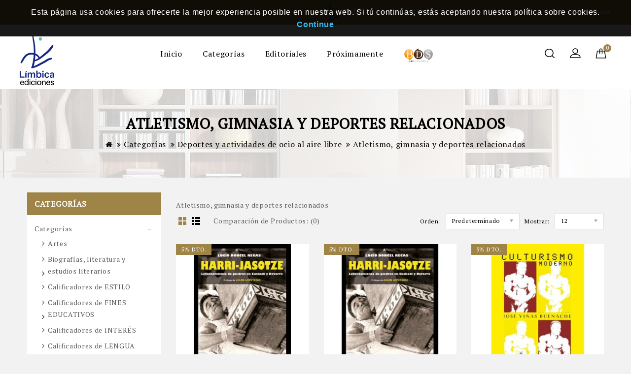

--- FILE ---
content_type: text/html; charset=utf-8
request_url: https://www.visionnet-libros.com/index.php?route=product/category&path=12000_12012_12012001
body_size: 18149
content:
<!DOCTYPE html>
<!--[if IE]><![endif]-->
<!--[if IE 8 ]><html dir="ltr" lang="es" class="ie8"><![endif]-->
<!--[if IE 9 ]><html dir="ltr" lang="es" class="ie9"><![endif]-->
<!--[if (gt IE 9)|!(IE)]><!-->
<html dir="ltr" lang="es">
<!--<![endif]-->
<head>
<meta charset="UTF-8" />
<meta name="viewport" content="width=device-width, initial-scale=1">
<meta http-equiv="X-UA-Compatible" content="IE=edge">
<title>Atletismo, gimnasia y deportes relacionados</title>
<base href="https://www.visionnet-libros.com/" />
<meta name="description" content="Atletismo, gimnasia y deportes relacionados" />
<meta name="keywords" content= "Atletismo, gimnasia y deportes relacionados" />

<script src="catalog/view/javascript/jquery/jquery-2.1.1.min.js"></script>
<script src="catalog/view/javascript/bootstrap/js/bootstrap.min.js"></script>
<link href="catalog/view/javascript/font-awesome/css/font-awesome.min.css" rel="stylesheet" type="text/css" />
<link href="https://fonts.googleapis.com/css?family=PT+Serif:400,400i" rel="stylesheet">  
<link href="https://fonts.googleapis.com/css?family=Oswald:400,700" rel="stylesheet"> 
<link href="catalog/view/theme/OPC010003_01/stylesheet/stylesheet.css" rel="stylesheet">

<link rel="stylesheet" type="text/css" href="catalog/view/theme/OPC010003_01/stylesheet/caprica/carousel.css" />
<link rel="stylesheet" type="text/css" href="catalog/view/theme/OPC010003_01/stylesheet/caprica/custom.css" />
<link rel="stylesheet" type="text/css" href="catalog/view/theme/OPC010003_01/stylesheet/caprica/bootstrap.min.css" />
<link rel="stylesheet" type="text/css" href="catalog/view/theme/OPC010003_01/stylesheet/caprica/lightbox.css" />
<link rel="stylesheet" type="text/css" href="catalog/view/theme/OPC010003_01/stylesheet/caprica/animate.css" />
<link rel="stylesheet" type="text/css" href="catalog/view/theme/OPC010003_01/stylesheet/caprica/search_suggestion.css" />
<link rel="stylesheet" type="text/css" href="catalog/view/javascript/jquery/magnific/magnific-popup.css" />




<!-- Caprica Start -->
<script src="catalog/view/javascript/caprica/custom.js"></script>
<script src="catalog/view/javascript/caprica/jstree.min.js"></script>
<script src="catalog/view/javascript/caprica/carousel.min.js"></script>
<script src="catalog/view/javascript/caprica/caprica.min.js"></script>
<script src="catalog/view/javascript/caprica/jquery.custom.min.js"></script>
<script src="catalog/view/javascript/caprica/jquery.formalize.min.js"></script>
<script src="catalog/view/javascript/caprica/jquery.elevatezoom.min.js"></script>  
<script src="catalog/view/javascript/lightbox/lightbox-2.6.min.js"></script>
<script src="catalog/view/javascript/caprica/tabs.js"></script>
<script src="catalog/view/javascript/caprica/jquery.bxslider.min.js"></script>
<script src="catalog/view/javascript/caprica/bootstrap-notify.min.js"></script>
<script src="catalog/view/javascript/caprica/jquery-migrate-1.2.1.min.js"></script>
<script src="catalog/view/javascript/caprica/jquery.easing.1.3.js"></script>
<script src="catalog/view/javascript/caprica/doubletaptogo.js"></script>
<script src="catalog/view/javascript/caprica/parallex.js"></script>
<script src="catalog/view/javascript/jquery/magnific/jquery.magnific-popup.min.js"></script>
<!-- Caprica End -->

<script src="catalog/view/javascript/common.js"></script>
		<link href="https://www.visionnet-libros.com/index.php?route=product/category&amp;path=12012001" rel="canonical" />
		<link href="https://www.visionnet-libros.com/image/catalog/favicon.png" rel="icon" />
	
			
</head>


<body class="product-category-12000_12012_12012001 layout-2 left-col">
<nav id="top">
<style>
@media (max-width: 979px)
{
	.header-nav {height:40px;
				}
}
</style>
       <div class="header-nav">
	  <div class="container">  
      <div class="row" style="height: 50px;"> 
		<div class="header-left">	
							
					</div>
		<div class="content_header_right" style="color: white;">
			<style>
				@-webkit-keyframes rotacion {
				  from {
					-webkit-transform: rotate(0deg);
					-o-transform: rotate(0deg);
					transform: rotate(0deg);
				  }
				  to {
					-webkit-transform: rotate(360deg);
					-o-transform: rotate(360deg);
					transform: rotate(360deg);
				  }
				}
				@keyframes rotacion {
				  from {
					-ms-transform: rotate(0deg);
					-moz-transform: rotate(0deg);
					-webkit-transform: rotate(0deg);
					-o-transform: rotate(0deg);
					transform: rotate(0deg);
				  }
				  to {
					-ms-transform: rotate(360deg);
					-moz-transform: rotate(360deg);
					-webkit-transform: rotate(360deg);
					-o-transform: rotate(360deg);
					transform: rotate(360deg);
				  }
				}
				.rotacion {
				  -webkit-animation: rotacion 2s linear infinite;
				  -moz-animation: rotacion 2s linear infinite;
				  -ms-animation: rotacion 2s linear infinite;
				  -o-animation: rotacion 2s linear infinite;
				  animation: rotacion 2s linear infinite;
				}
			</style>
			
			<span style="margin-right:40px;">
				<a href='http://www.vneteditores.com/' target='_blank' style="color:white; font-weight:bold; font-size:17px; font-family:'Lucida Calligraphy';"><img src='https://www.visionnet-libros.com/image/catalog/logo_sin_texto.png' width='35px' /> Publica con nosotros</a>
			</span>
		
			Espa&ntilde;a - EUR &#8364; &nbsp;&nbsp;&nbsp; Bienvenido a visionnet-libros		</div>
	  </div> 
	  </div>
	  </div>
<div class="header-top">	  
  <div class="container">  
  <div class="row"> 
	  	<div class="header-logo">
        <div id="logo">
                    <a href="https://www.visionnet-libros.com/index.php?route=common/home"><img src="https://www.visionnet-libros.com/image/catalog/logo.png" title="Límbica Ediciones" alt="Límbica Ediciones" class="img-responsive" /></a>
                  </div>
      </div>
	  	  <nav class="col-sm-7 nav-container">
<div class="nav-inner">
<!-- ======= Menu Code START ========= -->
<!-- Opencart 3 level Category Menu-->
<div id="menu" class="main-menu">

       <ul class="nav navbar-nav">
  	<li class="top_level"> <a href="https://www.visionnet-libros.com/index.php?route=common/home">Inicio</a></li>
    						
        			<li class="top_level dropdown"><a href="https://www.visionnet-libros.com/index.php?route=product/category&amp;path=12000">Categorías</a>			
			<div class="dropdown-menu megamenu column1">
            <div class="dropdown-inner">
              				<ul class="list-unstyled childs_1">
                					<!-- 2 Level Sub Categories START -->
										  <li class="dropdown"><a href="https://www.visionnet-libros.com/index.php?route=product/category&amp;path=12000_12001">+ Artes</a>

						  <div class="dropdown-menu" style="top:30px;">
			              <div class="dropdown-inner">
			              							<ul class="list-unstyled childs_2">
							  								<li><a href="https://www.visionnet-libros.com/index.php?route=product/category&amp;path=12000_12001_12001000">Arquitectura</a></li>
							  								<li><a href="https://www.visionnet-libros.com/index.php?route=product/category&amp;path=12000_12001_12001001">Artes aplicadas, visuales y bellas artes: enfoques y temas</a></li>
							  								<li><a href="https://www.visionnet-libros.com/index.php?route=product/category&amp;path=12000_12001_12001002">Artes escénicas</a></li>
							  								<li><a href="https://www.visionnet-libros.com/index.php?route=product/category&amp;path=12000_12001_12001003">Artes: aspectos generales</a></li>
							  								<li><a href="https://www.visionnet-libros.com/index.php?route=product/category&amp;path=12000_12001_12001004">Artes: formas de expresión artística</a></li>
							  								<li><a href="https://www.visionnet-libros.com/index.php?route=product/category&amp;path=12000_12001_12001005">Diseño, arte industrial y comercial, ilustración</a></li>
							  								<li><a href="https://www.visionnet-libros.com/index.php?route=product/category&amp;path=12000_12001_12001006">Fotografía y fotógrafos</a></li>
							  								<li><a href="https://www.visionnet-libros.com/index.php?route=product/category&amp;path=12000_12001_12001007">Música</a></li>
							  							</ul>
						  						  </div>
						  </div>

					  </li>
										<!-- 2 Level Sub Categories END -->
                					<!-- 2 Level Sub Categories START -->
										  <li class="dropdown"><a href="https://www.visionnet-libros.com/index.php?route=product/category&amp;path=12000_12002">+ Biografías, literatura y estudios literarios</a>

						  <div class="dropdown-menu" style="top:30px;">
			              <div class="dropdown-inner">
			              							<ul class="list-unstyled childs_2">
							  								<li><a href="https://www.visionnet-libros.com/index.php?route=product/category&amp;path=12000_12002_12002000">Biografías y prosa de no ficción</a></li>
							  								<li><a href="https://www.visionnet-libros.com/index.php?route=product/category&amp;path=12000_12002_12002001">Literatura oral</a></li>
							  								<li><a href="https://www.visionnet-libros.com/index.php?route=product/category&amp;path=12000_12002_12002002">Literatura: historia y crítica</a></li>
							  								<li><a href="https://www.visionnet-libros.com/index.php?route=product/category&amp;path=12000_12002_12002003">Obras de teatro, textos y guiones teatrales</a></li>
							  								<li><a href="https://www.visionnet-libros.com/index.php?route=product/category&amp;path=12000_12002_12002004">Poesía / Poemas</a></li>
							  								<li><a href="https://www.visionnet-libros.com/index.php?route=product/category&amp;path=12000_12002_12002005">Textos antiguos, clásicos y medievales</a></li>
							  							</ul>
						  						  </div>
						  </div>

					  </li>
										<!-- 2 Level Sub Categories END -->
                					<!-- 2 Level Sub Categories START -->
										  <li class="dropdown"><a href="https://www.visionnet-libros.com/index.php?route=product/category&amp;path=12000_12003">+ Calificadores de ESTILO</a>

						  <div class="dropdown-menu" style="top:30px;">
			              <div class="dropdown-inner">
			              							<ul class="list-unstyled childs_2">
							  								<li><a href="https://www.visionnet-libros.com/index.php?route=product/category&amp;path=12000_12003_12003000">Estilos A (en la versión inglesa)</a></li>
							  								<li><a href="https://www.visionnet-libros.com/index.php?route=product/category&amp;path=12000_12003_12003001">Estilos B (en la versión inglesa)</a></li>
							  								<li><a href="https://www.visionnet-libros.com/index.php?route=product/category&amp;path=12000_12003_12003002">Estilos C (en la versión inglesa)</a></li>
							  								<li><a href="https://www.visionnet-libros.com/index.php?route=product/category&amp;path=12000_12003_12003003">Estilos D (en la versión inglesa)</a></li>
							  								<li><a href="https://www.visionnet-libros.com/index.php?route=product/category&amp;path=12000_12003_12003004">Estilos E (en la versión inglesa)</a></li>
							  								<li><a href="https://www.visionnet-libros.com/index.php?route=product/category&amp;path=12000_12003_12003005">Estilos F (en la versión inglesa)</a></li>
							  								<li><a href="https://www.visionnet-libros.com/index.php?route=product/category&amp;path=12000_12003_12003006">Estilos G (en la versión inglesa)</a></li>
							  								<li><a href="https://www.visionnet-libros.com/index.php?route=product/category&amp;path=12000_12003_12003007">Estilos H (en la versión inglesa)</a></li>
							  								<li><a href="https://www.visionnet-libros.com/index.php?route=product/category&amp;path=12000_12003_12003008">Estilos IJ (en la versión inglesa)</a></li>
							  								<li><a href="https://www.visionnet-libros.com/index.php?route=product/category&amp;path=12000_12003_12003009">Estilos K (en la versión inglesa)</a></li>
							  								<li><a href="https://www.visionnet-libros.com/index.php?route=product/category&amp;path=12000_12003_12003010">Estilos L (en la versión inglesa)</a></li>
							  								<li><a href="https://www.visionnet-libros.com/index.php?route=product/category&amp;path=12000_12003_12003011">Estilos M (en la versión inglesa)</a></li>
							  								<li><a href="https://www.visionnet-libros.com/index.php?route=product/category&amp;path=12000_12003_12003012">Estilos NO (en la versión inglesa)</a></li>
							  								<li><a href="https://www.visionnet-libros.com/index.php?route=product/category&amp;path=12000_12003_12003013">Estilos P (en la versión inglesa)</a></li>
							  								<li><a href="https://www.visionnet-libros.com/index.php?route=product/category&amp;path=12000_12003_12003014">Estilos Q (en la versión inglesa)</a></li>
							  								<li><a href="https://www.visionnet-libros.com/index.php?route=product/category&amp;path=12000_12003_12003015">Estilos R (en la versión inglesa)</a></li>
							  								<li><a href="https://www.visionnet-libros.com/index.php?route=product/category&amp;path=12000_12003_12003016">Estilos S (en la versión inglesa)</a></li>
							  								<li><a href="https://www.visionnet-libros.com/index.php?route=product/category&amp;path=12000_12003_12003017">Estilos T (en la versión inglesa)</a></li>
							  								<li><a href="https://www.visionnet-libros.com/index.php?route=product/category&amp;path=12000_12003_12003018">Estilos U (en la versión inglesa)</a></li>
							  								<li><a href="https://www.visionnet-libros.com/index.php?route=product/category&amp;path=12000_12003_12003019">Estilos V (en la versión inglesa)</a></li>
							  								<li><a href="https://www.visionnet-libros.com/index.php?route=product/category&amp;path=12000_12003_12003020">Estilos W (en la versión inglesa)</a></li>
							  								<li><a href="https://www.visionnet-libros.com/index.php?route=product/category&amp;path=12000_12003_12003021">Estilos XYZ (en la versión inglesa)</a></li>
							  							</ul>
						  						  </div>
						  </div>

					  </li>
										<!-- 2 Level Sub Categories END -->
                					<!-- 2 Level Sub Categories START -->
										  <li class="dropdown"><a href="https://www.visionnet-libros.com/index.php?route=product/category&amp;path=12000_12004">+ Calificadores de FINES EDUCATIVOS</a>

						  <div class="dropdown-menu" style="top:30px;">
			              <div class="dropdown-inner">
			              							<ul class="list-unstyled childs_2">
							  								<li><a href="https://www.visionnet-libros.com/index.php?route=product/category&amp;path=12000_12004_12004000">Para currículos y exámenes internacionales</a></li>
							  								<li><a href="https://www.visionnet-libros.com/index.php?route=product/category&amp;path=12000_12004_12004001">Para cursos y exámenes de enseñanza de idiomas</a></li>
							  								<li><a href="https://www.visionnet-libros.com/index.php?route=product/category&amp;path=12000_12004_12004002">Para fines educativos específicos</a></li>
							  								<li><a href="https://www.visionnet-libros.com/index.php?route=product/category&amp;path=12000_12004_12004003">Para sistemas educativos nacionales o regionales concretos</a></li>
							  								<li><a href="https://www.visionnet-libros.com/index.php?route=product/category&amp;path=12000_12004_12004004">Para todos los niveles educativos</a></li>
							  							</ul>
						  						  </div>
						  </div>

					  </li>
										<!-- 2 Level Sub Categories END -->
                					<!-- 2 Level Sub Categories START -->
										  <li class="dropdown"><a href="https://www.visionnet-libros.com/index.php?route=product/category&amp;path=12000_12005">+ Calificadores de INTERÉS</a>

						  <div class="dropdown-menu" style="top:30px;">
			              <div class="dropdown-inner">
			              							<ul class="list-unstyled childs_2">
							  								<li><a href="https://www.visionnet-libros.com/index.php?route=product/category&amp;path=12000_12005_12005000">Edad/nivel de interés (contenido adaptado o adecuado a partir de esta edad)</a></li>
							  								<li><a href="https://www.visionnet-libros.com/index.php?route=product/category&amp;path=12000_12005_12005001">Festividades, conmemoraciones e interés estacional</a></li>
							  								<li><a href="https://www.visionnet-libros.com/index.php?route=product/category&amp;path=12000_12005_12005002">Incluye material o contenido explícito u ofensivo</a></li>
							  								<li><a href="https://www.visionnet-libros.com/index.php?route=product/category&amp;path=12000_12005_12005003">Literatura de un país, territorio o región (NO se utiliza para indicar el escenario)</a></li>
							  								<li><a href="https://www.visionnet-libros.com/index.php?route=product/category&amp;path=12000_12005_12005004">Relativo a aspectos especiales/particulares del contenido</a></li>
							  								<li><a href="https://www.visionnet-libros.com/index.php?route=product/category&amp;path=12000_12005_12005005">Relativo a grupos y culturas concretos o a aspectos sociales y culturales</a></li>
							  								<li><a href="https://www.visionnet-libros.com/index.php?route=product/category&amp;path=12000_12005_12005006">Relativo a las etapas de la vida</a></li>
							  								<li><a href="https://www.visionnet-libros.com/index.php?route=product/category&amp;path=12000_12005_12005007">Temática destinada exclusivamente a grupos concretos</a></li>
							  							</ul>
						  						  </div>
						  </div>

					  </li>
										<!-- 2 Level Sub Categories END -->
                					<!-- 2 Level Sub Categories START -->
										  <li class="dropdown"><a href="https://www.visionnet-libros.com/index.php?route=product/category&amp;path=12000_12006">+ Calificadores de LENGUA</a>

						  <div class="dropdown-menu" style="top:30px;">
			              <div class="dropdown-inner">
			              							<ul class="list-unstyled childs_2">
							  								<li><a href="https://www.visionnet-libros.com/index.php?route=product/category&amp;path=12000_12006_12006000">Braille y otros alfabetos táctiles</a></li>
							  								<li><a href="https://www.visionnet-libros.com/index.php?route=product/category&amp;path=12000_12006_12006001">Emojis</a></li>
							  								<li><a href="https://www.visionnet-libros.com/index.php?route=product/category&amp;path=12000_12006_12006002">Lenguas africanas</a></li>
							  								<li><a href="https://www.visionnet-libros.com/index.php?route=product/category&amp;path=12000_12006_12006003">Lenguas afroasiáticas</a></li>
							  								<li><a href="https://www.visionnet-libros.com/index.php?route=product/category&amp;path=12000_12006_12006004">Lenguas de Oceanía y Austronesia</a></li>
							  								<li><a href="https://www.visionnet-libros.com/index.php?route=product/category&amp;path=12000_12006_12006005">Lenguas de signos</a></li>
							  								<li><a href="https://www.visionnet-libros.com/index.php?route=product/category&amp;path=12000_12006_12006006">Lenguas del este y sudeste asiático</a></li>
							  								<li><a href="https://www.visionnet-libros.com/index.php?route=product/category&amp;path=12000_12006_12006007">Lenguas índicas, indoeuropeas orientales y drávidas</a></li>
							  								<li><a href="https://www.visionnet-libros.com/index.php?route=product/category&amp;path=12000_12006_12006008">Lenguas indígenas americanas</a></li>
							  								<li><a href="https://www.visionnet-libros.com/index.php?route=product/category&amp;path=12000_12006_12006009">Lenguas indoeuropeas</a></li>
							  								<li><a href="https://www.visionnet-libros.com/index.php?route=product/category&amp;path=12000_12006_12006010">Lenguas uraloaltaicas e hiperbóreas</a></li>
							  								<li><a href="https://www.visionnet-libros.com/index.php?route=product/category&amp;path=12000_12006_12006011">Otras lenguas</a></li>
							  							</ul>
						  						  </div>
						  </div>

					  </li>
										<!-- 2 Level Sub Categories END -->
                					<!-- 2 Level Sub Categories START -->
										  <li class="dropdown"><a href="https://www.visionnet-libros.com/index.php?route=product/category&amp;path=12000_12007">+ Calificadores de LUGAR</a>

						  <div class="dropdown-menu" style="top:30px;">
			              <div class="dropdown-inner">
			              							<ul class="list-unstyled childs_2">
							  								<li><a href="https://www.visionnet-libros.com/index.php?route=product/category&amp;path=12000_12007_12007000">África</a></li>
							  								<li><a href="https://www.visionnet-libros.com/index.php?route=product/category&amp;path=12000_12007_12007001">América</a></li>
							  								<li><a href="https://www.visionnet-libros.com/index.php?route=product/category&amp;path=12000_12007_12007002">Asia</a></li>
							  								<li><a href="https://www.visionnet-libros.com/index.php?route=product/category&amp;path=12000_12007_12007003">Australasia, Oceanía, Islas del Pacífico, Islas del Atlántico</a></li>
							  								<li><a href="https://www.visionnet-libros.com/index.php?route=product/category&amp;path=12000_12007_12007004">Espacio, planetas y ubicaciones extraterrestres</a></li>
							  								<li><a href="https://www.visionnet-libros.com/index.php?route=product/category&amp;path=12000_12007_12007005">Europa</a></li>
							  								<li><a href="https://www.visionnet-libros.com/index.php?route=product/category&amp;path=12000_12007_12007006">Mundo</a></li>
							  								<li><a href="https://www.visionnet-libros.com/index.php?route=product/category&amp;path=12000_12007_12007007">Otras agrupaciones geográficas: océanos y mares, históricas, políticas, etc.</a></li>
							  							</ul>
						  						  </div>
						  </div>

					  </li>
										<!-- 2 Level Sub Categories END -->
                					<!-- 2 Level Sub Categories START -->
										  <li class="dropdown"><a href="https://www.visionnet-libros.com/index.php?route=product/category&amp;path=12000_12008">+ Calificadores de PERÍODO DE TIEMPO</a>

						  <div class="dropdown-menu" style="top:30px;">
			              <div class="dropdown-inner">
			              							<ul class="list-unstyled childs_2">
							  								<li><a href="https://www.visionnet-libros.com/index.php?route=product/category&amp;path=12000_12008_12008000">0-c. 1500</a></li>
							  								<li><a href="https://www.visionnet-libros.com/index.php?route=product/category&amp;path=12000_12008_12008001">Antes de la era común (a. e. c.)-Protohistoria</a></li>
							  								<li><a href="https://www.visionnet-libros.com/index.php?route=product/category&amp;path=12000_12008_12008002">c. 1500 hasta la actualidad</a></li>
							  								<li><a href="https://www.visionnet-libros.com/index.php?route=product/category&amp;path=12000_12008_12008003">c. 2100 en adelante</a></li>
							  								<li><a href="https://www.visionnet-libros.com/index.php?route=product/category&amp;path=12000_12008_12008004">Prehistoria</a></li>
							  								<li><a href="https://www.visionnet-libros.com/index.php?route=product/category&amp;path=12000_12008_12008005">Tiempo geológico</a></li>
							  							</ul>
						  						  </div>
						  </div>

					  </li>
										<!-- 2 Level Sub Categories END -->
                					<!-- 2 Level Sub Categories START -->
										  <li class="dropdown"><a href="https://www.visionnet-libros.com/index.php?route=product/category&amp;path=12000_12009">+ Ciencias de la Tierra, geografía, medioambiente, planificación</a>

						  <div class="dropdown-menu" style="top:30px;">
			              <div class="dropdown-inner">
			              							<ul class="list-unstyled childs_2">
							  								<li><a href="https://www.visionnet-libros.com/index.php?route=product/category&amp;path=12000_12009_12009000">Ciencias de la Tierra/Geociencias</a></li>
							  								<li><a href="https://www.visionnet-libros.com/index.php?route=product/category&amp;path=12000_12009_12009001">El medioambiente</a></li>
							  								<li><a href="https://www.visionnet-libros.com/index.php?route=product/category&amp;path=12000_12009_12009002">Geografía</a></li>
							  								<li><a href="https://www.visionnet-libros.com/index.php?route=product/category&amp;path=12000_12009_12009003">Planificación regional y zonal</a></li>
							  							</ul>
						  						  </div>
						  </div>

					  </li>
										<!-- 2 Level Sub Categories END -->
                					<!-- 2 Level Sub Categories START -->
										  <li class="dropdown"><a href="https://www.visionnet-libros.com/index.php?route=product/category&amp;path=12000_12010">+ Computación y tecnología de la información</a>

						  <div class="dropdown-menu" style="top:30px;">
			              <div class="dropdown-inner">
			              							<ul class="list-unstyled childs_2">
							  								<li><a href="https://www.visionnet-libros.com/index.php?route=product/category&amp;path=12000_12010_12010000">Aplicaciones empresariales y de negocios</a></li>
							  								<li><a href="https://www.visionnet-libros.com/index.php?route=product/category&amp;path=12000_12010_12010001">Aplicaciones gráficas y multimedia</a></li>
							  								<li><a href="https://www.visionnet-libros.com/index.php?route=product/category&amp;path=12000_12010_12010002">Aplicaciones prácticas de tecnología de la información</a></li>
							  								<li><a href="https://www.visionnet-libros.com/index.php?route=product/category&amp;path=12000_12010_12010003">Bases de datos / Gestión de datos</a></li>
							  								<li><a href="https://www.visionnet-libros.com/index.php?route=product/category&amp;path=12000_12010_12010004">Certificación informática</a></li>
							  								<li><a href="https://www.visionnet-libros.com/index.php?route=product/category&amp;path=12000_12010_12010005">Ciencias de la computación</a></li>
							  								<li><a href="https://www.visionnet-libros.com/index.php?route=product/category&amp;path=12000_12010_12010006">Estilo de vida digital y mundo en línea: guías para usuarios y consumidores</a></li>
							  								<li><a href="https://www.visionnet-libros.com/index.php?route=product/category&amp;path=12000_12010_12010007">Hardware (o soporte físico del ordenador)</a></li>
							  								<li><a href="https://www.visionnet-libros.com/index.php?route=product/category&amp;path=12000_12010_12010008">Informática aplicada</a></li>
							  								<li><a href="https://www.visionnet-libros.com/index.php?route=product/category&amp;path=12000_12010_12010009">Programación informática/desarrollo de software</a></li>
							  								<li><a href="https://www.visionnet-libros.com/index.php?route=product/category&amp;path=12000_12010_12010010">Redes y comunicaciones informáticas</a></li>
							  								<li><a href="https://www.visionnet-libros.com/index.php?route=product/category&amp;path=12000_12010_12010011">Seguridad informática</a></li>
							  								<li><a href="https://www.visionnet-libros.com/index.php?route=product/category&amp;path=12000_12010_12010012">Sistemas operativos</a></li>
							  								<li><a href="https://www.visionnet-libros.com/index.php?route=product/category&amp;path=12000_12010_12010013">Tecnología digital y de la información: cuestiones generales</a></li>
							  							</ul>
						  						  </div>
						  </div>

					  </li>
										<!-- 2 Level Sub Categories END -->
                					<!-- 2 Level Sub Categories START -->
										  <li class="dropdown"><a href="https://www.visionnet-libros.com/index.php?route=product/category&amp;path=12000_12011">+ Consulta, información y materias interdisciplinares</a>

						  <div class="dropdown-menu" style="top:30px;">
			              <div class="dropdown-inner">
			              							<ul class="list-unstyled childs_2">
							  								<li><a href="https://www.visionnet-libros.com/index.php?route=product/category&amp;path=12000_12011_12011000">Bibliotecas y ciencias de la información/Museología</a></li>
							  								<li><a href="https://www.visionnet-libros.com/index.php?route=product/category&amp;path=12000_12011_12011001">Enciclopedias y obras de consulta</a></li>
							  								<li><a href="https://www.visionnet-libros.com/index.php?route=product/category&amp;path=12000_12011_12011002">Estudios interdisciplinares</a></li>
							  								<li><a href="https://www.visionnet-libros.com/index.php?route=product/category&amp;path=12000_12011_12011003">Investigación e información: general</a></li>
							  								<li><a href="https://www.visionnet-libros.com/index.php?route=product/category&amp;path=12000_12011_12011004">Oralidad / Transmisión oral</a></li>
							  							</ul>
						  						  </div>
						  </div>

					  </li>
										<!-- 2 Level Sub Categories END -->
                					<!-- 2 Level Sub Categories START -->
										  <li class="dropdown"><a href="https://www.visionnet-libros.com/index.php?route=product/category&amp;path=12000_12012">+ Deportes y actividades de ocio al aire libre</a>

						  <div class="dropdown-menu" style="top:30px;">
			              <div class="dropdown-inner">
			              							<ul class="list-unstyled childs_2">
							  								<li><a href="https://www.visionnet-libros.com/index.php?route=product/category&amp;path=12000_12012_12012000">Actividades recreativas al aire libre</a></li>
							  								<li><a href="https://www.visionnet-libros.com/index.php?route=product/category&amp;path=12000_12012_12012001">Atletismo, gimnasia y deportes relacionados</a></li>
							  								<li><a href="https://www.visionnet-libros.com/index.php?route=product/category&amp;path=12000_12012_12012002">Deporte: general</a></li>
							  								<li><a href="https://www.visionnet-libros.com/index.php?route=product/category&amp;path=12000_12012_12012003">Deportes al aire libre: caza, pesca, tiro deportivo</a></li>
							  								<li><a href="https://www.visionnet-libros.com/index.php?route=product/category&amp;path=12000_12012_12012004">Deportes con vehículos</a></li>
							  								<li><a href="https://www.visionnet-libros.com/index.php?route=product/category&amp;path=12000_12012_12012005">Deportes de combate y defensa personal</a></li>
							  								<li><a href="https://www.visionnet-libros.com/index.php?route=product/category&amp;path=12000_12012_12012006">Deportes ecuestres y con animales</a></li>
							  								<li><a href="https://www.visionnet-libros.com/index.php?route=product/category&amp;path=12000_12012_12012007">Deportes y actividades de invierno</a></li>
							  								<li><a href="https://www.visionnet-libros.com/index.php?route=product/category&amp;path=12000_12012_12012008">Deportes y juegos acuáticos</a></li>
							  								<li><a href="https://www.visionnet-libros.com/index.php?route=product/category&amp;path=12000_12012_12012009">Deportes y juegos de pelota</a></li>
							  								<li><a href="https://www.visionnet-libros.com/index.php?route=product/category&amp;path=12000_12012_12012010">Otros deportes y actividades competitivas</a></li>
							  							</ul>
						  						  </div>
						  </div>

					  </li>
										<!-- 2 Level Sub Categories END -->
                					<!-- 2 Level Sub Categories START -->
										  <li class="dropdown"><a href="https://www.visionnet-libros.com/index.php?route=product/category&amp;path=12000_12013">+ Derecho</a>

						  <div class="dropdown-menu" style="top:30px;">
			              <div class="dropdown-inner">
			              							<ul class="list-unstyled childs_2">
							  								<li><a href="https://www.visionnet-libros.com/index.php?route=product/category&amp;path=12000_12013_12013000">Derecho de países o territorios concretos y áreas específicas del derecho</a></li>
							  								<li><a href="https://www.visionnet-libros.com/index.php?route=product/category&amp;path=12000_12013_12013001">Derecho internacional</a></li>
							  								<li><a href="https://www.visionnet-libros.com/index.php?route=product/category&amp;path=12000_12013_12013002">Derecho: guías de estudio y revisión</a></li>
							  								<li><a href="https://www.visionnet-libros.com/index.php?route=product/category&amp;path=12000_12013_12013003">Ley islámica (Shariah)</a></li>
							  								<li><a href="https://www.visionnet-libros.com/index.php?route=product/category&amp;path=12000_12013_12013004">Teoría general del derecho</a></li>
							  							</ul>
						  						  </div>
						  </div>

					  </li>
										<!-- 2 Level Sub Categories END -->
                					<!-- 2 Level Sub Categories START -->
										  <li class="dropdown"><a href="https://www.visionnet-libros.com/index.php?route=product/category&amp;path=12000_12014">+ Economía, finanzas, empresa y gestión</a>

						  <div class="dropdown-menu" style="top:30px;">
			              <div class="dropdown-inner">
			              							<ul class="list-unstyled childs_2">
							  								<li><a href="https://www.visionnet-libros.com/index.php?route=product/category&amp;path=12000_12014_12014000">Economía</a></li>
							  								<li><a href="https://www.visionnet-libros.com/index.php?route=product/category&amp;path=12000_12014_12014001">Empresa y gestión</a></li>
							  								<li><a href="https://www.visionnet-libros.com/index.php?route=product/category&amp;path=12000_12014_12014002">Finanzas y contabilidad</a></li>
							  								<li><a href="https://www.visionnet-libros.com/index.php?route=product/category&amp;path=12000_12014_12014003">Industria y estudios industriales</a></li>
							  							</ul>
						  						  </div>
						  </div>

					  </li>
										<!-- 2 Level Sub Categories END -->
                					<!-- 2 Level Sub Categories START -->
										  <li class="dropdown"><a href="https://www.visionnet-libros.com/index.php?route=product/category&amp;path=12000_12015">+ Estilos de vida, aficiones y ocio</a>

						  <div class="dropdown-menu" style="top:30px;">
			              <div class="dropdown-inner">
			              							<ul class="list-unstyled childs_2">
							  								<li><a href="https://www.visionnet-libros.com/index.php?route=product/category&amp;path=12000_12015_12015000">Antigüedades, objetos de época («vintage») y coleccionables</a></li>
							  								<li><a href="https://www.visionnet-libros.com/index.php?route=product/category&amp;path=12000_12015_12015001">Artesanías, artes decorativas y manualidades</a></li>
							  								<li><a href="https://www.visionnet-libros.com/index.php?route=product/category&amp;path=12000_12015_12015002">Artículos de papelería y miscelánea</a></li>
							  								<li><a href="https://www.visionnet-libros.com/index.php?route=product/category&amp;path=12000_12015_12015003">Cocina / comidas y bebidas / literatura gastronómica / libros de cocina</a></li>
							  								<li><a href="https://www.visionnet-libros.com/index.php?route=product/category&amp;path=12000_12015_12015004">Guías de estilos personales y estilos de vida</a></li>
							  								<li><a href="https://www.visionnet-libros.com/index.php?route=product/category&amp;path=12000_12015_12015005">Humor</a></li>
							  								<li><a href="https://www.visionnet-libros.com/index.php?route=product/category&amp;path=12000_12015_12015006">Interés local, historia familiar y nostalgia</a></li>
							  								<li><a href="https://www.visionnet-libros.com/index.php?route=product/category&amp;path=12000_12015_12015007">Jardinería</a></li>
							  								<li><a href="https://www.visionnet-libros.com/index.php?route=product/category&amp;path=12000_12015_12015008">Mantenimiento del hogar y la vivienda / renovación / construcción</a></li>
							  								<li><a href="https://www.visionnet-libros.com/index.php?route=product/category&amp;path=12000_12015_12015009">Naturaleza y mundo natural: interés general</a></li>
							  								<li><a href="https://www.visionnet-libros.com/index.php?route=product/category&amp;path=12000_12015_12015010">Pasatiempos, acertijos y juegos</a></li>
							  								<li><a href="https://www.visionnet-libros.com/index.php?route=product/category&amp;path=12000_12015_12015011">Transporte: interés general</a></li>
							  								<li><a href="https://www.visionnet-libros.com/index.php?route=product/category&amp;path=12000_12015_12015012">Viajes y vacaciones</a></li>
							  							</ul>
						  						  </div>
						  </div>

					  </li>
										<!-- 2 Level Sub Categories END -->
                					<!-- 2 Level Sub Categories START -->
										  <li class="dropdown"><a href="https://www.visionnet-libros.com/index.php?route=product/category&amp;path=12000_12016">+ Ficción</a>

						  <div class="dropdown-menu" style="top:30px;">
			              <div class="dropdown-inner">
			              							<ul class="list-unstyled childs_2">
							  								<li><a href="https://www.visionnet-libros.com/index.php?route=product/category&amp;path=12000_12016_12016000">Ciencia ficción</a></li>
							  								<li><a href="https://www.visionnet-libros.com/index.php?route=product/category&amp;path=12000_12016_12016001">Crímenes o misterio</a></li>
							  								<li><a href="https://www.visionnet-libros.com/index.php?route=product/category&amp;path=12000_12016_12016002">Fantasía</a></li>
							  								<li><a href="https://www.visionnet-libros.com/index.php?route=product/category&amp;path=12000_12016_12016003">Ficción / literatura / cómics / novela gráfica: características especiales</a></li>
							  								<li><a href="https://www.visionnet-libros.com/index.php?route=product/category&amp;path=12000_12016_12016004">Ficción / Literatura / Cómics / Novela gráfica: temas narrativos</a></li>
							  								<li><a href="https://www.visionnet-libros.com/index.php?route=product/category&amp;path=12000_12016_12016005">Ficción biográfica / ficción autobiográfica</a></li>
							  								<li><a href="https://www.visionnet-libros.com/index.php?route=product/category&amp;path=12000_12016_12016006">Ficción de aventuras o de acción</a></li>
							  								<li><a href="https://www.visionnet-libros.com/index.php?route=product/category&amp;path=12000_12016_12016007">Ficción deportiva</a></li>
							  								<li><a href="https://www.visionnet-libros.com/index.php?route=product/category&amp;path=12000_12016_12016008">Ficción erótica</a></li>
							  								<li><a href="https://www.visionnet-libros.com/index.php?route=product/category&amp;path=12000_12016_12016009">Ficción especulativa</a></li>
							  								<li><a href="https://www.visionnet-libros.com/index.php?route=product/category&amp;path=12000_12016_12016010">Ficción histórica</a></li>
							  								<li><a href="https://www.visionnet-libros.com/index.php?route=product/category&amp;path=12000_12016_12016011">Ficción humorística</a></li>
							  								<li><a href="https://www.visionnet-libros.com/index.php?route=product/category&amp;path=12000_12016_12016012">Ficción religiosa y espiritual</a></li>
							  								<li><a href="https://www.visionnet-libros.com/index.php?route=product/category&amp;path=12000_12016_12016013">Ficción sobrenatural, de terror y de fantasmas</a></li>
							  								<li><a href="https://www.visionnet-libros.com/index.php?route=product/category&amp;path=12000_12016_12016014">Ficción: literaria y general</a></li>
							  								<li><a href="https://www.visionnet-libros.com/index.php?route=product/category&amp;path=12000_12016_12016015">Ficción: tradicional o cultural, historias/relatos reales y adaptaciones</a></li>
							  								<li><a href="https://www.visionnet-libros.com/index.php?route=product/category&amp;path=12000_12016_12016016">Narrativa romántica</a></li>
							  								<li><a href="https://www.visionnet-libros.com/index.php?route=product/category&amp;path=12000_12016_12016017">Novelas sobre estilos de vida contemporáneos</a></li>
							  								<li><a href="https://www.visionnet-libros.com/index.php?route=product/category&amp;path=12000_12016_12016018">Novelas sobre la vida familiar / Historias sobre la familia</a></li>
							  								<li><a href="https://www.visionnet-libros.com/index.php?route=product/category&amp;path=12000_12016_12016019">Novelas sobre sagas familiares / sagas generacionales</a></li>
							  								<li><a href="https://www.visionnet-libros.com/index.php?route=product/category&amp;path=12000_12016_12016020">Suplementos de obras de ficción</a></li>
							  								<li><a href="https://www.visionnet-libros.com/index.php?route=product/category&amp;path=12000_12016_12016021">Suspense, «thriller»</a></li>
							  							</ul>
						  						  </div>
						  </div>

					  </li>
										<!-- 2 Level Sub Categories END -->
                					<!-- 2 Level Sub Categories START -->
										  <li class="dropdown"><a href="https://www.visionnet-libros.com/index.php?route=product/category&amp;path=12000_12017">+ Filosofía y religión</a>

						  <div class="dropdown-menu" style="top:30px;">
			              <div class="dropdown-inner">
			              							<ul class="list-unstyled childs_2">
							  								<li><a href="https://www.visionnet-libros.com/index.php?route=product/category&amp;path=12000_12017_12017000">Filosofía</a></li>
							  								<li><a href="https://www.visionnet-libros.com/index.php?route=product/category&amp;path=12000_12017_12017001">Religión y creencias</a></li>
							  							</ul>
						  						  </div>
						  </div>

					  </li>
										<!-- 2 Level Sub Categories END -->
                					<!-- 2 Level Sub Categories START -->
										  <li class="dropdown"><a href="https://www.visionnet-libros.com/index.php?route=product/category&amp;path=12000_12018">+ Historia y arqueología</a>

						  <div class="dropdown-menu" style="top:30px;">
			              <div class="dropdown-inner">
			              							<ul class="list-unstyled childs_2">
							  								<li><a href="https://www.visionnet-libros.com/index.php?route=product/category&amp;path=12000_12018_12018000">Arqueología</a></li>
							  								<li><a href="https://www.visionnet-libros.com/index.php?route=product/category&amp;path=12000_12018_12018001">Historia</a></li>
							  							</ul>
						  						  </div>
						  </div>

					  </li>
										<!-- 2 Level Sub Categories END -->
                					<!-- 2 Level Sub Categories START -->
										  <li class="dropdown"><a href="https://www.visionnet-libros.com/index.php?route=product/category&amp;path=12000_12019">+ Infantil, juvenil y educativo</a>

						  <div class="dropdown-menu" style="top:30px;">
			              <div class="dropdown-inner">
			              							<ul class="list-unstyled childs_2">
							  								<li><a href="https://www.visionnet-libros.com/index.php?route=product/category&amp;path=12000_12019_12019000">Ficción infantil / Ficción juvenil e historias reales</a></li>
							  								<li><a href="https://www.visionnet-libros.com/index.php?route=product/category&amp;path=12000_12019_12019001">Infantil / Juvenil, interés general</a></li>
							  								<li><a href="https://www.visionnet-libros.com/index.php?route=product/category&amp;path=12000_12019_12019002">Infantil / Juvenil: anuarios, antologías y poesía</a></li>
							  								<li><a href="https://www.visionnet-libros.com/index.php?route=product/category&amp;path=12000_12019_12019003">Infantil / Juvenil: artículos de escritorio y papelería y objetos diversos</a></li>
							  								<li><a href="https://www.visionnet-libros.com/index.php?route=product/category&amp;path=12000_12019_12019004">Infantil / Juvenil: cuestiones personales y sociales</a></li>
							  								<li><a href="https://www.visionnet-libros.com/index.php?route=product/category&amp;path=12000_12019_12019005">Infantil /Juvenil, material de consulta</a></li>
							  								<li><a href="https://www.visionnet-libros.com/index.php?route=product/category&amp;path=12000_12019_12019006">Libros para niños: ilustrados, de actividades y de primeros conceptos de aprendizaje</a></li>
							  								<li><a href="https://www.visionnet-libros.com/index.php?route=product/category&amp;path=12000_12019_12019007">Material educativo</a></li>
							  							</ul>
						  						  </div>
						  </div>

					  </li>
										<!-- 2 Level Sub Categories END -->
                					<!-- 2 Level Sub Categories START -->
										  <li class="dropdown"><a href="https://www.visionnet-libros.com/index.php?route=product/category&amp;path=12000_12020">+ Lenguaje y lingüística</a>

						  <div class="dropdown-menu" style="top:30px;">
			              <div class="dropdown-inner">
			              							<ul class="list-unstyled childs_2">
							  								<li><a href="https://www.visionnet-libros.com/index.php?route=product/category&amp;path=12000_12020_12020000">Enseñanza y aprendizaje de lenguas</a></li>
							  								<li><a href="https://www.visionnet-libros.com/index.php?route=product/category&amp;path=12000_12020_12020001">Lenguaje: consulta y general</a></li>
							  								<li><a href="https://www.visionnet-libros.com/index.php?route=product/category&amp;path=12000_12020_12020002">Lingüística</a></li>
							  							</ul>
						  						  </div>
						  </div>

					  </li>
										<!-- 2 Level Sub Categories END -->
                					<!-- 2 Level Sub Categories START -->
										  <li class="dropdown"><a href="https://www.visionnet-libros.com/index.php?route=product/category&amp;path=12000_12021">+ Matemáticas y ciencias</a>

						  <div class="dropdown-menu" style="top:30px;">
			              <div class="dropdown-inner">
			              							<ul class="list-unstyled childs_2">
							  								<li><a href="https://www.visionnet-libros.com/index.php?route=product/category&amp;path=12000_12021_12021000">Astronomía, espacio y tiempo</a></li>
							  								<li><a href="https://www.visionnet-libros.com/index.php?route=product/category&amp;path=12000_12021_12021001">Biología, ciencias de la vida</a></li>
							  								<li><a href="https://www.visionnet-libros.com/index.php?route=product/category&amp;path=12000_12021_12021002">Ciencia: cuestiones generales</a></li>
							  								<li><a href="https://www.visionnet-libros.com/index.php?route=product/category&amp;path=12000_12021_12021003">Física</a></li>
							  								<li><a href="https://www.visionnet-libros.com/index.php?route=product/category&amp;path=12000_12021_12021004">Matemáticas</a></li>
							  								<li><a href="https://www.visionnet-libros.com/index.php?route=product/category&amp;path=12000_12021_12021005">Química</a></li>
							  							</ul>
						  						  </div>
						  </div>

					  </li>
										<!-- 2 Level Sub Categories END -->
                					<!-- 2 Level Sub Categories START -->
										  <li class="dropdown"><a href="https://www.visionnet-libros.com/index.php?route=product/category&amp;path=12000_12022">+ Medicina, enfermería, veterinaria</a>

						  <div class="dropdown-menu" style="top:30px;">
			              <div class="dropdown-inner">
			              							<ul class="list-unstyled childs_2">
							  								<li><a href="https://www.visionnet-libros.com/index.php?route=product/category&amp;path=12000_12022_12022000">Cirugía</a></li>
							  								<li><a href="https://www.visionnet-libros.com/index.php?route=product/category&amp;path=12000_12022_12022001">Enfermería y servicios auxiliares</a></li>
							  								<li><a href="https://www.visionnet-libros.com/index.php?route=product/category&amp;path=12000_12022_12022002">Especialidades médicas, ramas de la medicina</a></li>
							  								<li><a href="https://www.visionnet-libros.com/index.php?route=product/category&amp;path=12000_12022_12022003">Guías de estudio y revisión y material de consulta de la medicina</a></li>
							  								<li><a href="https://www.visionnet-libros.com/index.php?route=product/category&amp;path=12000_12022_12022004">Medicina clínica e interna</a></li>
							  								<li><a href="https://www.visionnet-libros.com/index.php?route=product/category&amp;path=12000_12022_12022005">Medicina preclínica: ciencias básicas</a></li>
							  								<li><a href="https://www.visionnet-libros.com/index.php?route=product/category&amp;path=12000_12022_12022006">Medicina y salud: cuestiones generales</a></li>
							  								<li><a href="https://www.visionnet-libros.com/index.php?route=product/category&amp;path=12000_12022_12022007">Medicina y terapias integradas, alternativas y complementarias</a></li>
							  								<li><a href="https://www.visionnet-libros.com/index.php?route=product/category&amp;path=12000_12022_12022008">Veterinaria</a></li>
							  							</ul>
						  						  </div>
						  </div>

					  </li>
										<!-- 2 Level Sub Categories END -->
                					<!-- 2 Level Sub Categories START -->
										  <li class="dropdown"><a href="https://www.visionnet-libros.com/index.php?route=product/category&amp;path=12000_12023">+ Novela gráfica, cómics, manga, dibujos animados</a>

						  <div class="dropdown-menu" style="top:30px;">
			              <div class="dropdown-inner">
			              							<ul class="list-unstyled childs_2">
							  								<li><a href="https://www.visionnet-libros.com/index.php?route=product/category&amp;path=12000_12023_12023000">Cómics (novela gráfica, cómics, manga, etc.): géneros</a></li>
							  								<li><a href="https://www.visionnet-libros.com/index.php?route=product/category&amp;path=12000_12023_12023001">Novela gráfica, cómic o manga: referencias, guías y reseñas</a></li>
							  								<li><a href="https://www.visionnet-libros.com/index.php?route=product/category&amp;path=12000_12023_12023002">Novela gráfica, cómics o manga: estilos y tradiciones</a></li>
							  								<li><a href="https://www.visionnet-libros.com/index.php?route=product/category&amp;path=12000_12023_12023003">Viñetas cómicas y tiras de cómics</a></li>
							  							</ul>
						  						  </div>
						  </div>

					  </li>
										<!-- 2 Level Sub Categories END -->
                					<!-- 2 Level Sub Categories START -->
										  <li class="dropdown"><a href="https://www.visionnet-libros.com/index.php?route=product/category&amp;path=12000_12024">+ Salud, relaciones y desarrollo personal</a>

						  <div class="dropdown-menu" style="top:30px;">
			              <div class="dropdown-inner">
			              							<ul class="list-unstyled childs_2">
							  								<li><a href="https://www.visionnet-libros.com/index.php?route=product/category&amp;path=12000_12024_12024000">Autoayuda, desarrollo personal y consejos prácticos</a></li>
							  								<li><a href="https://www.visionnet-libros.com/index.php?route=product/category&amp;path=12000_12024_12024001">Familia y salud</a></li>
							  								<li><a href="https://www.visionnet-libros.com/index.php?route=product/category&amp;path=12000_12024_12024002">Mente, cuerpo y espíritu</a></li>
							  							</ul>
						  						  </div>
						  </div>

					  </li>
										<!-- 2 Level Sub Categories END -->
                					<!-- 2 Level Sub Categories START -->
										  <li class="dropdown"><a href="https://www.visionnet-libros.com/index.php?route=product/category&amp;path=12000_12025">+ Sociedad y ciencias sociales</a>

						  <div class="dropdown-menu" style="top:30px;">
			              <div class="dropdown-inner">
			              							<ul class="list-unstyled childs_2">
							  								<li><a href="https://www.visionnet-libros.com/index.php?route=product/category&amp;path=12000_12025_12025000">Educación / Ciencias de la Educación / Pedagogía</a></li>
							  								<li><a href="https://www.visionnet-libros.com/index.php?route=product/category&amp;path=12000_12025_12025001">Guerra y defensa</a></li>
							  								<li><a href="https://www.visionnet-libros.com/index.php?route=product/category&amp;path=12000_12025_12025002">Política y gobierno</a></li>
							  								<li><a href="https://www.visionnet-libros.com/index.php?route=product/category&amp;path=12000_12025_12025003">Psicología</a></li>
							  								<li><a href="https://www.visionnet-libros.com/index.php?route=product/category&amp;path=12000_12025_12025004">Servicios sociales y bienestar, criminología</a></li>
							  								<li><a href="https://www.visionnet-libros.com/index.php?route=product/category&amp;path=12000_12025_12025005">Sociedad y cultura: general</a></li>
							  								<li><a href="https://www.visionnet-libros.com/index.php?route=product/category&amp;path=12000_12025_12025006">Sociología y antropología</a></li>
							  							</ul>
						  						  </div>
						  </div>

					  </li>
										<!-- 2 Level Sub Categories END -->
                					<!-- 2 Level Sub Categories START -->
										  <li class="dropdown"><a href="https://www.visionnet-libros.com/index.php?route=product/category&amp;path=12000_12026">+ Tecnología, ingeniería, agricultura, procesos industriales</a>

						  <div class="dropdown-menu" style="top:30px;">
			              <div class="dropdown-inner">
			              							<ul class="list-unstyled childs_2">
							  								<li><a href="https://www.visionnet-libros.com/index.php?route=product/category&amp;path=12000_12026_12026000">Agricultura y explotaciones agropecuarias</a></li>
							  								<li><a href="https://www.visionnet-libros.com/index.php?route=product/category&amp;path=12000_12026_12026001">Ciencia, ingeniería y tecnología medioambientales</a></li>
							  								<li><a href="https://www.visionnet-libros.com/index.php?route=product/category&amp;path=12000_12026_12026002">Ingeniería bioquímica</a></li>
							  								<li><a href="https://www.visionnet-libros.com/index.php?route=product/category&amp;path=12000_12026_12026003">Ingeniería civil, topografía y construcción</a></li>
							  								<li><a href="https://www.visionnet-libros.com/index.php?route=product/category&amp;path=12000_12026_12026004">Ingeniería electrónica y de comunicaciones</a></li>
							  								<li><a href="https://www.visionnet-libros.com/index.php?route=product/category&amp;path=12000_12026_12026005">Ingeniería mecánica y de materiales</a></li>
							  								<li><a href="https://www.visionnet-libros.com/index.php?route=product/category&amp;path=12000_12026_12026006">Otras tecnologías y ciencias aplicadas</a></li>
							  								<li><a href="https://www.visionnet-libros.com/index.php?route=product/category&amp;path=12000_12026_12026007">Química industrial y tecnologías manufactureras</a></li>
							  								<li><a href="https://www.visionnet-libros.com/index.php?route=product/category&amp;path=12000_12026_12026008">Tecnología e ingeniería energética</a></li>
							  								<li><a href="https://www.visionnet-libros.com/index.php?route=product/category&amp;path=12000_12026_12026009">Tecnología y actividades del transporte</a></li>
							  								<li><a href="https://www.visionnet-libros.com/index.php?route=product/category&amp;path=12000_12026_12026010">Tecnología: cuestiones generales</a></li>
							  							</ul>
						  						  </div>
						  </div>

					  </li>
										<!-- 2 Level Sub Categories END -->
                              
			    </ul>
                          </div>
			</div>

			</li>
                					
        			<li class="top_level dropdown"><a href="https://www.visionnet-libros.com/index.php?route=product/category&amp;path=13000">Editoriales</a>			
			<div class="dropdown-menu megamenu column1">
            <div class="dropdown-inner">
              				<ul class="list-unstyled childs_1">
                					<!-- 2 Level Sub Categories START -->
										  <li class="dropdown"><a href="https://www.visionnet-libros.com/index.php?route=product/category&amp;path=13000_13001">+ Erato</a>

						  <div class="dropdown-menu" style="top:30px;">
			              <div class="dropdown-inner">
			              							<ul class="list-unstyled childs_2">
							  								<li><a href="https://www.visionnet-libros.com/index.php?route=product/category&amp;path=13000_13001_13001000">Pliegos de Cordel</a></li>
							  								<li><a href="https://www.visionnet-libros.com/index.php?route=product/category&amp;path=13000_13001_13001001">Poesía</a></li>
							  							</ul>
						  						  </div>
						  </div>

					  </li>
										<!-- 2 Level Sub Categories END -->
                					<!-- 2 Level Sub Categories START -->
										  <li class="dropdown"><a href="https://www.visionnet-libros.com/index.php?route=product/category&amp;path=13000_13002">+ ACCI (Asociación Cultural y Científica Iberoamericana)</a>

						  <div class="dropdown-menu" style="top:30px;">
			              <div class="dropdown-inner">
			              							<ul class="list-unstyled childs_2">
							  								<li><a href="https://www.visionnet-libros.com/index.php?route=product/category&amp;path=13000_13002_13002000">Ciencia Ecológica</a></li>
							  								<li><a href="https://www.visionnet-libros.com/index.php?route=product/category&amp;path=13000_13002_13002001">CinemArt</a></li>
							  								<li><a href="https://www.visionnet-libros.com/index.php?route=product/category&amp;path=13000_13002_13002002">Comunicación interpersonal</a></li>
							  								<li><a href="https://www.visionnet-libros.com/index.php?route=product/category&amp;path=13000_13002_13002003">Contenidos universitarios</a></li>
							  								<li><a href="https://www.visionnet-libros.com/index.php?route=product/category&amp;path=13000_13002_13002004">Desarrollo Personal</a></li>
							  								<li><a href="https://www.visionnet-libros.com/index.php?route=product/category&amp;path=13000_13002_13002005">Didáctica de la lengua y la literatura</a></li>
							  								<li><a href="https://www.visionnet-libros.com/index.php?route=product/category&amp;path=13000_13002_13002006">Ensayos: Serie sobre educación</a></li>
							  								<li><a href="https://www.visionnet-libros.com/index.php?route=product/category&amp;path=13000_13002_13002007">Escritores en Red</a></li>
							  								<li><a href="https://www.visionnet-libros.com/index.php?route=product/category&amp;path=13000_13002_13002008">Escritores en Red - Narrativa</a></li>
							  								<li><a href="https://www.visionnet-libros.com/index.php?route=product/category&amp;path=13000_13002_13002009">Escritores en Red - Poesía</a></li>
							  								<li><a href="https://www.visionnet-libros.com/index.php?route=product/category&amp;path=13000_13002_13002010">Fe y Razón</a></li>
							  								<li><a href="https://www.visionnet-libros.com/index.php?route=product/category&amp;path=13000_13002_13002011">Fuera de colección</a></li>
							  								<li><a href="https://www.visionnet-libros.com/index.php?route=product/category&amp;path=13000_13002_13002012">Gestión y atención sanitaria</a></li>
							  								<li><a href="https://www.visionnet-libros.com/index.php?route=product/category&amp;path=13000_13002_13002013">Hermenéutica Analógica</a></li>
							  								<li><a href="https://www.visionnet-libros.com/index.php?route=product/category&amp;path=13000_13002_13002014">Historia de las Merindades de Burgos</a></li>
							  								<li><a href="https://www.visionnet-libros.com/index.php?route=product/category&amp;path=13000_13002_13002015">Histórica-científica de la sabiduria preamericana</a></li>
							  								<li><a href="https://www.visionnet-libros.com/index.php?route=product/category&amp;path=13000_13002_13002016">Investigación histórica</a></li>
							  								<li><a href="https://www.visionnet-libros.com/index.php?route=product/category&amp;path=13000_13002_13002017">La Séptima Arte</a></li>
							  								<li><a href="https://www.visionnet-libros.com/index.php?route=product/category&amp;path=13000_13002_13002018">Lenguas y Genes en el Siglo XXI</a></li>
							  								<li><a href="https://www.visionnet-libros.com/index.php?route=product/category&amp;path=13000_13002_13002019">Les Flaneurs</a></li>
							  								<li><a href="https://www.visionnet-libros.com/index.php?route=product/category&amp;path=13000_13002_13002020">Libros de especial interés</a></li>
							  								<li><a href="https://www.visionnet-libros.com/index.php?route=product/category&amp;path=13000_13002_13002021">Libros del Taller de Historia</a></li>
							  								<li><a href="https://www.visionnet-libros.com/index.php?route=product/category&amp;path=13000_13002_13002022">Línea de Sombra Ediciones</a></li>
							  								<li><a href="https://www.visionnet-libros.com/index.php?route=product/category&amp;path=13000_13002_13002023">Nuevo impulso educativo</a></li>
							  								<li><a href="https://www.visionnet-libros.com/index.php?route=product/category&amp;path=13000_13002_13002024">Poesía y Anagrama</a></li>
							  								<li><a href="https://www.visionnet-libros.com/index.php?route=product/category&amp;path=13000_13002_13002025">Reflejando la historia</a></li>
							  								<li><a href="https://www.visionnet-libros.com/index.php?route=product/category&amp;path=13000_13002_13002026">Trabajo social</a></li>
							  							</ul>
						  						  </div>
						  </div>

					  </li>
										<!-- 2 Level Sub Categories END -->
                					<!-- 2 Level Sub Categories START -->
										  <li class="dropdown"><a href="https://www.visionnet-libros.com/index.php?route=product/category&amp;path=13000_13003">+ Aebius</a>

						  <div class="dropdown-menu" style="top:30px;">
			              <div class="dropdown-inner">
			              							<ul class="list-unstyled childs_2">
							  								<li><a href="https://www.visionnet-libros.com/index.php?route=product/category&amp;path=13000_13003_13003000">Andanzas: Literatura de viajes</a></li>
							  								<li><a href="https://www.visionnet-libros.com/index.php?route=product/category&amp;path=13000_13003_13003001">Artes Marciales</a></li>
							  								<li><a href="https://www.visionnet-libros.com/index.php?route=product/category&amp;path=13000_13003_13003002">Biografías y memorias</a></li>
							  								<li><a href="https://www.visionnet-libros.com/index.php?route=product/category&amp;path=13000_13003_13003003">Entorno natural y medioambiente</a></li>
							  								<li><a href="https://www.visionnet-libros.com/index.php?route=product/category&amp;path=13000_13003_13003004">Infantil y juvenil</a></li>
							  								<li><a href="https://www.visionnet-libros.com/index.php?route=product/category&amp;path=13000_13003_13003005">Narrativa Romantica</a></li>
							  								<li><a href="https://www.visionnet-libros.com/index.php?route=product/category&amp;path=13000_13003_13003006">Novela contemporanea</a></li>
							  								<li><a href="https://www.visionnet-libros.com/index.php?route=product/category&amp;path=13000_13003_13003007">Novela Historica</a></li>
							  								<li><a href="https://www.visionnet-libros.com/index.php?route=product/category&amp;path=13000_13003_13003008">Poesía</a></li>
							  								<li><a href="https://www.visionnet-libros.com/index.php?route=product/category&amp;path=13000_13003_13003009">Política y sociedad</a></li>
							  								<li><a href="https://www.visionnet-libros.com/index.php?route=product/category&amp;path=13000_13003_13003010">Problemas resueltos</a></li>
							  								<li><a href="https://www.visionnet-libros.com/index.php?route=product/category&amp;path=13000_13003_13003011">Psicología y salud</a></li>
							  								<li><a href="https://www.visionnet-libros.com/index.php?route=product/category&amp;path=13000_13003_13003012">Pueblos de España</a></li>
							  								<li><a href="https://www.visionnet-libros.com/index.php?route=product/category&amp;path=13000_13003_13003013">Relaciones internacionales</a></li>
							  								<li><a href="https://www.visionnet-libros.com/index.php?route=product/category&amp;path=13000_13003_13003014">Relatos cortos</a></li>
							  								<li><a href="https://www.visionnet-libros.com/index.php?route=product/category&amp;path=13000_13003_13003015">Religión y creencias</a></li>
							  								<li><a href="https://www.visionnet-libros.com/index.php?route=product/category&amp;path=13000_13003_13003016">Terapias alternativas y autoayuda</a></li>
							  							</ul>
						  						  </div>
						  </div>

					  </li>
										<!-- 2 Level Sub Categories END -->
                					<!-- 2 Level Sub Categories START -->
										  <li><a href="https://www.visionnet-libros.com/index.php?route=product/category&amp;path=13000_13004">Baldomero Rubio Segovia</a></li>
										<!-- 2 Level Sub Categories END -->
                					<!-- 2 Level Sub Categories START -->
										  <li><a href="https://www.visionnet-libros.com/index.php?route=product/category&amp;path=13000_13005">BDS</a></li>
										<!-- 2 Level Sub Categories END -->
                					<!-- 2 Level Sub Categories START -->
										  <li><a href="https://www.visionnet-libros.com/index.php?route=product/category&amp;path=13000_13006">Fundación Bamberg</a></li>
										<!-- 2 Level Sub Categories END -->
                					<!-- 2 Level Sub Categories START -->
										  <li class="dropdown"><a href="https://www.visionnet-libros.com/index.php?route=product/category&amp;path=13000_13007">+ Liber Factory</a>

						  <div class="dropdown-menu" style="top:30px;">
			              <div class="dropdown-inner">
			              							<ul class="list-unstyled childs_2">
							  								<li><a href="https://www.visionnet-libros.com/index.php?route=product/category&amp;path=13000_13007_13007000">Andanzas: Literatura de viajes</a></li>
							  								<li><a href="https://www.visionnet-libros.com/index.php?route=product/category&amp;path=13000_13007_13007001">Aula; Primaria, ESO, Bachillerato y F.P</a></li>
							  								<li><a href="https://www.visionnet-libros.com/index.php?route=product/category&amp;path=13000_13007_13007002">Biografías y memorias</a></li>
							  								<li><a href="https://www.visionnet-libros.com/index.php?route=product/category&amp;path=13000_13007_13007003">Ciencia-ficción, terror y fantasía</a></li>
							  								<li><a href="https://www.visionnet-libros.com/index.php?route=product/category&amp;path=13000_13007_13007004">Ciencias de la información y de la comunicación</a></li>
							  								<li><a href="https://www.visionnet-libros.com/index.php?route=product/category&amp;path=13000_13007_13007005">Cine y televisión</a></li>
							  								<li><a href="https://www.visionnet-libros.com/index.php?route=product/category&amp;path=13000_13007_13007006">Con  humor</a></li>
							  								<li><a href="https://www.visionnet-libros.com/index.php?route=product/category&amp;path=13000_13007_13007007">Deporte y defensa</a></li>
							  								<li><a href="https://www.visionnet-libros.com/index.php?route=product/category&amp;path=13000_13007_13007008">Derecho: texto universitario</a></li>
							  								<li><a href="https://www.visionnet-libros.com/index.php?route=product/category&amp;path=13000_13007_13007009">Diccionarios Bilingües</a></li>
							  								<li><a href="https://www.visionnet-libros.com/index.php?route=product/category&amp;path=13000_13007_13007010">Economía y empresa actual</a></li>
							  								<li><a href="https://www.visionnet-libros.com/index.php?route=product/category&amp;path=13000_13007_13007011">Ensayo</a></li>
							  								<li><a href="https://www.visionnet-libros.com/index.php?route=product/category&amp;path=13000_13007_13007012">Ensayos: Serie sobre educación</a></li>
							  								<li><a href="https://www.visionnet-libros.com/index.php?route=product/category&amp;path=13000_13007_13007013">Entorno natural y medioambiente</a></li>
							  								<li><a href="https://www.visionnet-libros.com/index.php?route=product/category&amp;path=13000_13007_13007014">Escritores en Red</a></li>
							  								<li><a href="https://www.visionnet-libros.com/index.php?route=product/category&amp;path=13000_13007_13007015">Esoterismo</a></li>
							  								<li><a href="https://www.visionnet-libros.com/index.php?route=product/category&amp;path=13000_13007_13007016">Filología y Lingüistica</a></li>
							  								<li><a href="https://www.visionnet-libros.com/index.php?route=product/category&amp;path=13000_13007_13007017">Filosofía y pensamiento</a></li>
							  								<li><a href="https://www.visionnet-libros.com/index.php?route=product/category&amp;path=13000_13007_13007018">Guía practica</a></li>
							  								<li><a href="https://www.visionnet-libros.com/index.php?route=product/category&amp;path=13000_13007_13007019">Historia</a></li>
							  								<li><a href="https://www.visionnet-libros.com/index.php?route=product/category&amp;path=13000_13007_13007020">Infantil y juvenil</a></li>
							  								<li><a href="https://www.visionnet-libros.com/index.php?route=product/category&amp;path=13000_13007_13007021">Ingenierías y Tecnologías</a></li>
							  								<li><a href="https://www.visionnet-libros.com/index.php?route=product/category&amp;path=13000_13007_13007022">Investigación: Sabiduria preamericana</a></li>
							  								<li><a href="https://www.visionnet-libros.com/index.php?route=product/category&amp;path=13000_13007_13007023">Las artes</a></li>
							  								<li><a href="https://www.visionnet-libros.com/index.php?route=product/category&amp;path=13000_13007_13007024">Las preguntas a Dios (trilogía)</a></li>
							  								<li><a href="https://www.visionnet-libros.com/index.php?route=product/category&amp;path=13000_13007_13007025">Lenguaje y estudios literarios</a></li>
							  								<li><a href="https://www.visionnet-libros.com/index.php?route=product/category&amp;path=13000_13007_13007026">Lingüística y Filología</a></li>
							  								<li><a href="https://www.visionnet-libros.com/index.php?route=product/category&amp;path=13000_13007_13007027">Literatura y critica literaria</a></li>
							  								<li><a href="https://www.visionnet-libros.com/index.php?route=product/category&amp;path=13000_13007_13007028">Lord Byron</a></li>
							  								<li><a href="https://www.visionnet-libros.com/index.php?route=product/category&amp;path=13000_13007_13007029">Memorias de Serón de Nágima</a></li>
							  								<li><a href="https://www.visionnet-libros.com/index.php?route=product/category&amp;path=13000_13007_13007030">Narrativa Romantica</a></li>
							  								<li><a href="https://www.visionnet-libros.com/index.php?route=product/category&amp;path=13000_13007_13007031">No Ficción</a></li>
							  								<li><a href="https://www.visionnet-libros.com/index.php?route=product/category&amp;path=13000_13007_13007032">Novela comtemporanea</a></li>
							  								<li><a href="https://www.visionnet-libros.com/index.php?route=product/category&amp;path=13000_13007_13007033">Novela erótica</a></li>
							  								<li><a href="https://www.visionnet-libros.com/index.php?route=product/category&amp;path=13000_13007_13007034">Novela histórica</a></li>
							  								<li><a href="https://www.visionnet-libros.com/index.php?route=product/category&amp;path=13000_13007_13007035">Novela negra</a></li>
							  								<li><a href="https://www.visionnet-libros.com/index.php?route=product/category&amp;path=13000_13007_13007036">Novela romántica</a></li>
							  								<li><a href="https://www.visionnet-libros.com/index.php?route=product/category&amp;path=13000_13007_13007037">Poesía</a></li>
							  								<li><a href="https://www.visionnet-libros.com/index.php?route=product/category&amp;path=13000_13007_13007038">Política</a></li>
							  								<li><a href="https://www.visionnet-libros.com/index.php?route=product/category&amp;path=13000_13007_13007039">Problemas resueltos</a></li>
							  								<li><a href="https://www.visionnet-libros.com/index.php?route=product/category&amp;path=13000_13007_13007040">Psicología y salud</a></li>
							  								<li><a href="https://www.visionnet-libros.com/index.php?route=product/category&amp;path=13000_13007_13007041">Pueblos de España</a></li>
							  								<li><a href="https://www.visionnet-libros.com/index.php?route=product/category&amp;path=13000_13007_13007042">Relatos cortos</a></li>
							  								<li><a href="https://www.visionnet-libros.com/index.php?route=product/category&amp;path=13000_13007_13007043">Religiones y sistemas de creencias</a></li>
							  								<li><a href="https://www.visionnet-libros.com/index.php?route=product/category&amp;path=13000_13007_13007044">Tauromaquia</a></li>
							  								<li><a href="https://www.visionnet-libros.com/index.php?route=product/category&amp;path=13000_13007_13007045">Teatro</a></li>
							  								<li><a href="https://www.visionnet-libros.com/index.php?route=product/category&amp;path=13000_13007_13007046">Terapias alternativas y autoayuda</a></li>
							  								<li><a href="https://www.visionnet-libros.com/index.php?route=product/category&amp;path=13000_13007_13007047">Trabajo social</a></li>
							  							</ul>
						  						  </div>
						  </div>

					  </li>
										<!-- 2 Level Sub Categories END -->
                					<!-- 2 Level Sub Categories START -->
										  <li class="dropdown"><a href="https://www.visionnet-libros.com/index.php?route=product/category&amp;path=13000_13008">+ Musivisual</a>

						  <div class="dropdown-menu" style="top:30px;">
			              <div class="dropdown-inner">
			              							<ul class="list-unstyled childs_2">
							  								<li><a href="https://www.visionnet-libros.com/index.php?route=product/category&amp;path=13000_13008_13008000">Artes</a></li>
							  								<li><a href="https://www.visionnet-libros.com/index.php?route=product/category&amp;path=13000_13008_13008001">Juguemos y aprendamos</a></li>
							  								<li><a href="https://www.visionnet-libros.com/index.php?route=product/category&amp;path=13000_13008_13008002">Lord Byron</a></li>
							  								<li><a href="https://www.visionnet-libros.com/index.php?route=product/category&amp;path=13000_13008_13008003">Progreso Musical</a></li>
							  								<li><a href="https://www.visionnet-libros.com/index.php?route=product/category&amp;path=13000_13008_13008004">Psicología y salud</a></li>
							  							</ul>
						  						  </div>
						  </div>

					  </li>
										<!-- 2 Level Sub Categories END -->
                					<!-- 2 Level Sub Categories START -->
										  <li class="dropdown"><a href="https://www.visionnet-libros.com/index.php?route=product/category&amp;path=13000_13009">+ Vision Libros</a>

						  <div class="dropdown-menu" style="top:30px;">
			              <div class="dropdown-inner">
			              							<ul class="list-unstyled childs_2">
							  								<li><a href="https://www.visionnet-libros.com/index.php?route=product/category&amp;path=13000_13009_13009000">Almas blancas</a></li>
							  								<li><a href="https://www.visionnet-libros.com/index.php?route=product/category&amp;path=13000_13009_13009001">Andanzas: Literatura de viajes</a></li>
							  								<li><a href="https://www.visionnet-libros.com/index.php?route=product/category&amp;path=13000_13009_13009002">Arquitectura, urbanismo y diseño</a></li>
							  								<li><a href="https://www.visionnet-libros.com/index.php?route=product/category&amp;path=13000_13009_13009003">Aula; Primaria, ESO, Bachillerato y F.P</a></li>
							  								<li><a href="https://www.visionnet-libros.com/index.php?route=product/category&amp;path=13000_13009_13009004">Biblioteca Franco Voli</a></li>
							  								<li><a href="https://www.visionnet-libros.com/index.php?route=product/category&amp;path=13000_13009_13009005">Biografías y memorias</a></li>
							  								<li><a href="https://www.visionnet-libros.com/index.php?route=product/category&amp;path=13000_13009_13009006">Campaña de imagen</a></li>
							  								<li><a href="https://www.visionnet-libros.com/index.php?route=product/category&amp;path=13000_13009_13009007">Caricaturas</a></li>
							  								<li><a href="https://www.visionnet-libros.com/index.php?route=product/category&amp;path=13000_13009_13009008">Carros en Combate</a></li>
							  								<li><a href="https://www.visionnet-libros.com/index.php?route=product/category&amp;path=13000_13009_13009009">Cervantes</a></li>
							  								<li><a href="https://www.visionnet-libros.com/index.php?route=product/category&amp;path=13000_13009_13009010">Ciencia-ficción, terror y fantasía</a></li>
							  								<li><a href="https://www.visionnet-libros.com/index.php?route=product/category&amp;path=13000_13009_13009011">Ciencias de la información y de la comunicación</a></li>
							  								<li><a href="https://www.visionnet-libros.com/index.php?route=product/category&amp;path=13000_13009_13009012">Cine y televisión</a></li>
							  								<li><a href="https://www.visionnet-libros.com/index.php?route=product/category&amp;path=13000_13009_13009013">Clásicos de la literatura</a></li>
							  								<li><a href="https://www.visionnet-libros.com/index.php?route=product/category&amp;path=13000_13009_13009014">Con  humor</a></li>
							  								<li><a href="https://www.visionnet-libros.com/index.php?route=product/category&amp;path=13000_13009_13009015">Cuadernos de Estudio de Milagros Salvador</a></li>
							  								<li><a href="https://www.visionnet-libros.com/index.php?route=product/category&amp;path=13000_13009_13009016">Dactilo-psicología</a></li>
							  								<li><a href="https://www.visionnet-libros.com/index.php?route=product/category&amp;path=13000_13009_13009017">Defensa personal</a></li>
							  								<li><a href="https://www.visionnet-libros.com/index.php?route=product/category&amp;path=13000_13009_13009018">Deportes</a></li>
							  								<li><a href="https://www.visionnet-libros.com/index.php?route=product/category&amp;path=13000_13009_13009019">Diccionarios</a></li>
							  								<li><a href="https://www.visionnet-libros.com/index.php?route=product/category&amp;path=13000_13009_13009020">Diccionarios Bilingües</a></li>
							  								<li><a href="https://www.visionnet-libros.com/index.php?route=product/category&amp;path=13000_13009_13009021">Economía y empresa actual</a></li>
							  								<li><a href="https://www.visionnet-libros.com/index.php?route=product/category&amp;path=13000_13009_13009022">Ensayo</a></li>
							  								<li><a href="https://www.visionnet-libros.com/index.php?route=product/category&amp;path=13000_13009_13009023">Ensayos: Serie sobre educación</a></li>
							  								<li><a href="https://www.visionnet-libros.com/index.php?route=product/category&amp;path=13000_13009_13009024">Entorno natural y medio ambiente</a></li>
							  								<li><a href="https://www.visionnet-libros.com/index.php?route=product/category&amp;path=13000_13009_13009025">Episodios Nacionales</a></li>
							  								<li><a href="https://www.visionnet-libros.com/index.php?route=product/category&amp;path=13000_13009_13009026">España</a></li>
							  								<li><a href="https://www.visionnet-libros.com/index.php?route=product/category&amp;path=13000_13009_13009027">Espiritualidad cristiana</a></li>
							  								<li><a href="https://www.visionnet-libros.com/index.php?route=product/category&amp;path=13000_13009_13009028">Filosofía y pensamiento</a></li>
							  								<li><a href="https://www.visionnet-libros.com/index.php?route=product/category&amp;path=13000_13009_13009029">Fuera de colección</a></li>
							  								<li><a href="https://www.visionnet-libros.com/index.php?route=product/category&amp;path=13000_13009_13009030">Gastronomía, dietética y alimentación</a></li>
							  								<li><a href="https://www.visionnet-libros.com/index.php?route=product/category&amp;path=13000_13009_13009031">Guías de viajes</a></li>
							  								<li><a href="https://www.visionnet-libros.com/index.php?route=product/category&amp;path=13000_13009_13009032">Historia</a></li>
							  								<li><a href="https://www.visionnet-libros.com/index.php?route=product/category&amp;path=13000_13009_13009033">Historia de la música en 6 bloques</a></li>
							  								<li><a href="https://www.visionnet-libros.com/index.php?route=product/category&amp;path=13000_13009_13009034">Historia religiosa</a></li>
							  								<li><a href="https://www.visionnet-libros.com/index.php?route=product/category&amp;path=13000_13009_13009035">Iglesia plural</a></li>
							  								<li><a href="https://www.visionnet-libros.com/index.php?route=product/category&amp;path=13000_13009_13009036">Impulso educativo</a></li>
							  								<li><a href="https://www.visionnet-libros.com/index.php?route=product/category&amp;path=13000_13009_13009037">Industrias y turismo</a></li>
							  								<li><a href="https://www.visionnet-libros.com/index.php?route=product/category&amp;path=13000_13009_13009038">Infantil y juvenil</a></li>
							  								<li><a href="https://www.visionnet-libros.com/index.php?route=product/category&amp;path=13000_13009_13009039">Informática, computación y telecomunicaciones</a></li>
							  								<li><a href="https://www.visionnet-libros.com/index.php?route=product/category&amp;path=13000_13009_13009040">Ingenierías y Tecnologías</a></li>
							  								<li><a href="https://www.visionnet-libros.com/index.php?route=product/category&amp;path=13000_13009_13009041">Juguemos y aprendamos</a></li>
							  								<li><a href="https://www.visionnet-libros.com/index.php?route=product/category&amp;path=13000_13009_13009042">La Séptima Arte</a></li>
							  								<li><a href="https://www.visionnet-libros.com/index.php?route=product/category&amp;path=13000_13009_13009043">Las artes</a></li>
							  								<li><a href="https://www.visionnet-libros.com/index.php?route=product/category&amp;path=13000_13009_13009044">Lenguaje y estudios literarios</a></li>
							  								<li><a href="https://www.visionnet-libros.com/index.php?route=product/category&amp;path=13000_13009_13009045">Letras catalanas</a></li>
							  								<li><a href="https://www.visionnet-libros.com/index.php?route=product/category&amp;path=13000_13009_13009046">Lingüística y Filología</a></li>
							  								<li><a href="https://www.visionnet-libros.com/index.php?route=product/category&amp;path=13000_13009_13009047">Literatura y critica literaria</a></li>
							  								<li><a href="https://www.visionnet-libros.com/index.php?route=product/category&amp;path=13000_13009_13009048">Marketing & Publicidad</a></li>
							  								<li><a href="https://www.visionnet-libros.com/index.php?route=product/category&amp;path=13000_13009_13009049">Matemáticas, Física, Química</a></li>
							  								<li><a href="https://www.visionnet-libros.com/index.php?route=product/category&amp;path=13000_13009_13009050">Mirmecología</a></li>
							  								<li><a href="https://www.visionnet-libros.com/index.php?route=product/category&amp;path=13000_13009_13009051">Música</a></li>
							  								<li><a href="https://www.visionnet-libros.com/index.php?route=product/category&amp;path=13000_13009_13009052">Musivisual</a></li>
							  								<li><a href="https://www.visionnet-libros.com/index.php?route=product/category&amp;path=13000_13009_13009053">Narrativa Romantica</a></li>
							  								<li><a href="https://www.visionnet-libros.com/index.php?route=product/category&amp;path=13000_13009_13009054">No Ficción</a></li>
							  								<li><a href="https://www.visionnet-libros.com/index.php?route=product/category&amp;path=13000_13009_13009055">Novela comtemporanea</a></li>
							  								<li><a href="https://www.visionnet-libros.com/index.php?route=product/category&amp;path=13000_13009_13009056">Novela erótica</a></li>
							  								<li><a href="https://www.visionnet-libros.com/index.php?route=product/category&amp;path=13000_13009_13009057">Novela histórica</a></li>
							  								<li><a href="https://www.visionnet-libros.com/index.php?route=product/category&amp;path=13000_13009_13009058">Novela negra</a></li>
							  								<li><a href="https://www.visionnet-libros.com/index.php?route=product/category&amp;path=13000_13009_13009059">Novela negra: Serie Davíd Monet</a></li>
							  								<li><a href="https://www.visionnet-libros.com/index.php?route=product/category&amp;path=13000_13009_13009060">Novela romántica</a></li>
							  								<li><a href="https://www.visionnet-libros.com/index.php?route=product/category&amp;path=13000_13009_13009061">Nuevas Tecnologías</a></li>
							  								<li><a href="https://www.visionnet-libros.com/index.php?route=product/category&amp;path=13000_13009_13009062">Poesía</a></li>
							  								<li><a href="https://www.visionnet-libros.com/index.php?route=product/category&amp;path=13000_13009_13009063">Política</a></li>
							  								<li><a href="https://www.visionnet-libros.com/index.php?route=product/category&amp;path=13000_13009_13009064">Problemas resueltos</a></li>
							  								<li><a href="https://www.visionnet-libros.com/index.php?route=product/category&amp;path=13000_13009_13009065">Psicología y salud</a></li>
							  								<li><a href="https://www.visionnet-libros.com/index.php?route=product/category&amp;path=13000_13009_13009066">Pueblos de España</a></li>
							  								<li><a href="https://www.visionnet-libros.com/index.php?route=product/category&amp;path=13000_13009_13009067">Realismo mágico</a></li>
							  								<li><a href="https://www.visionnet-libros.com/index.php?route=product/category&amp;path=13000_13009_13009068">Relatos cortos</a></li>
							  								<li><a href="https://www.visionnet-libros.com/index.php?route=product/category&amp;path=13000_13009_13009069">Religiones y sistemas de creencias</a></li>
							  								<li><a href="https://www.visionnet-libros.com/index.php?route=product/category&amp;path=13000_13009_13009070">Renacimiento</a></li>
							  								<li><a href="https://www.visionnet-libros.com/index.php?route=product/category&amp;path=13000_13009_13009071">Serie Comunicación Política</a></li>
							  								<li><a href="https://www.visionnet-libros.com/index.php?route=product/category&amp;path=13000_13009_13009072">Teatro</a></li>
							  								<li><a href="https://www.visionnet-libros.com/index.php?route=product/category&amp;path=13000_13009_13009073">Tenores Históricos Españoles</a></li>
							  								<li><a href="https://www.visionnet-libros.com/index.php?route=product/category&amp;path=13000_13009_13009074">Terapias alternativas y autoayuda</a></li>
							  								<li><a href="https://www.visionnet-libros.com/index.php?route=product/category&amp;path=13000_13009_13009075">Trabajo social</a></li>
							  								<li><a href="https://www.visionnet-libros.com/index.php?route=product/category&amp;path=13000_13009_13009076">Visión Comics</a></li>
							  								<li><a href="https://www.visionnet-libros.com/index.php?route=product/category&amp;path=13000_13009_13009077">Viticultura</a></li>
							  								<li><a href="https://www.visionnet-libros.com/index.php?route=product/category&amp;path=13000_13009_13009078">Weinreb y el judaísmo</a></li>
							  							</ul>
						  						  </div>
						  </div>

					  </li>
										<!-- 2 Level Sub Categories END -->
                					<!-- 2 Level Sub Categories START -->
										  <li><a href="https://www.visionnet-libros.com/index.php?route=product/category&amp;path=13000_13010">ACCI con Fundación Española de Historia moderna</a></li>
										<!-- 2 Level Sub Categories END -->
                					<!-- 2 Level Sub Categories START -->
										  <li><a href="https://www.visionnet-libros.com/index.php?route=product/category&amp;path=13000_13011">Otras editoriales en distribución</a></li>
										<!-- 2 Level Sub Categories END -->
                              
			    </ul>
                          </div>
			</div>

			</li>
                		<li class="top_level"><a href="http://www.visionnet-libros.com/index.php?route=information/lanzamientos">Pr&oacute;ximamente</a></li>
<!--
	<li class="top_level">
		<a href="http://www.visionnet-libros.com/index.php?route=information/feria"><img src="/image/otro_lado_feria/logo_feria.png" width="60px" /></a>
	</li>
-->
	<li class="top_level">
		<a href="http://www.visionnet-libros.com/index.php?route=information/bds"><img src="/image/bds/banner/logo_bds.png" width="60px" /></a>
	</li>

  </ul>
  
</div>




<!-- Opencart 3 level Category Menu-->
<div id="res-menu" class="main-menu nav-container1">

<div class="nav-responsive"><span>Menu</span><div class="expandable"></div></div>
  <ul class="main-navigation">
	<li class="top_level"> <a href="https://www.visionnet-libros.com/index.php?route=common/home">Inicio</a></li>
        <li><a href="https://www.visionnet-libros.com/index.php?route=product/category&amp;path=12000">Categorías</a>
      
                <ul>
                             										
				<li>
									<a href="https://www.visionnet-libros.com/index.php?route=product/category&amp;path=12000_12001" class="activSub" >Artes</a> 					
												<ul class="col26">
									<li><a href="https://www.visionnet-libros.com/index.php?route=product/category&amp;path=12000_12001_12001000"  >Arquitectura</a></li>
				 					<li><a href="https://www.visionnet-libros.com/index.php?route=product/category&amp;path=12000_12001_12001001"  >Artes aplicadas, visuales y bellas artes: enfoques y temas</a></li>
				 					<li><a href="https://www.visionnet-libros.com/index.php?route=product/category&amp;path=12000_12001_12001002"  >Artes escénicas</a></li>
				 					<li><a href="https://www.visionnet-libros.com/index.php?route=product/category&amp;path=12000_12001_12001003"  >Artes: aspectos generales</a></li>
				 					<li><a href="https://www.visionnet-libros.com/index.php?route=product/category&amp;path=12000_12001_12001004"  >Artes: formas de expresión artística</a></li>
				 					<li><a href="https://www.visionnet-libros.com/index.php?route=product/category&amp;path=12000_12001_12001005"  >Diseño, arte industrial y comercial, ilustración</a></li>
				 					<li><a href="https://www.visionnet-libros.com/index.php?route=product/category&amp;path=12000_12001_12001006"  >Fotografía y fotógrafos</a></li>
				 					<li><a href="https://www.visionnet-libros.com/index.php?route=product/category&amp;path=12000_12001_12001007"  >Música</a></li>
				 				</ul>
			  		  
			</li>		
                              										
				<li>
									<a href="https://www.visionnet-libros.com/index.php?route=product/category&amp;path=12000_12002" class="activSub" >Biografías, literatura y estudios literarios</a> 					
												<ul class="col26">
									<li><a href="https://www.visionnet-libros.com/index.php?route=product/category&amp;path=12000_12002_12002000"  >Biografías y prosa de no ficción</a></li>
				 					<li><a href="https://www.visionnet-libros.com/index.php?route=product/category&amp;path=12000_12002_12002001"  >Literatura oral</a></li>
				 					<li><a href="https://www.visionnet-libros.com/index.php?route=product/category&amp;path=12000_12002_12002002"  >Literatura: historia y crítica</a></li>
				 					<li><a href="https://www.visionnet-libros.com/index.php?route=product/category&amp;path=12000_12002_12002003"  >Obras de teatro, textos y guiones teatrales</a></li>
				 					<li><a href="https://www.visionnet-libros.com/index.php?route=product/category&amp;path=12000_12002_12002004"  >Poesía / Poemas</a></li>
				 					<li><a href="https://www.visionnet-libros.com/index.php?route=product/category&amp;path=12000_12002_12002005"  >Textos antiguos, clásicos y medievales</a></li>
				 				</ul>
			  		  
			</li>		
                              										
				<li>
									<a href="https://www.visionnet-libros.com/index.php?route=product/category&amp;path=12000_12003" class="activSub" >Calificadores de ESTILO</a> 					
												<ul class="col26">
									<li><a href="https://www.visionnet-libros.com/index.php?route=product/category&amp;path=12000_12003_12003000"  >Estilos A (en la versión inglesa)</a></li>
				 					<li><a href="https://www.visionnet-libros.com/index.php?route=product/category&amp;path=12000_12003_12003001"  >Estilos B (en la versión inglesa)</a></li>
				 					<li><a href="https://www.visionnet-libros.com/index.php?route=product/category&amp;path=12000_12003_12003002"  >Estilos C (en la versión inglesa)</a></li>
				 					<li><a href="https://www.visionnet-libros.com/index.php?route=product/category&amp;path=12000_12003_12003003"  >Estilos D (en la versión inglesa)</a></li>
				 					<li><a href="https://www.visionnet-libros.com/index.php?route=product/category&amp;path=12000_12003_12003004"  >Estilos E (en la versión inglesa)</a></li>
				 					<li><a href="https://www.visionnet-libros.com/index.php?route=product/category&amp;path=12000_12003_12003005"  >Estilos F (en la versión inglesa)</a></li>
				 					<li><a href="https://www.visionnet-libros.com/index.php?route=product/category&amp;path=12000_12003_12003006"  >Estilos G (en la versión inglesa)</a></li>
				 					<li><a href="https://www.visionnet-libros.com/index.php?route=product/category&amp;path=12000_12003_12003007"  >Estilos H (en la versión inglesa)</a></li>
				 					<li><a href="https://www.visionnet-libros.com/index.php?route=product/category&amp;path=12000_12003_12003008"  >Estilos IJ (en la versión inglesa)</a></li>
				 					<li><a href="https://www.visionnet-libros.com/index.php?route=product/category&amp;path=12000_12003_12003009"  >Estilos K (en la versión inglesa)</a></li>
				 					<li><a href="https://www.visionnet-libros.com/index.php?route=product/category&amp;path=12000_12003_12003010"  >Estilos L (en la versión inglesa)</a></li>
				 					<li><a href="https://www.visionnet-libros.com/index.php?route=product/category&amp;path=12000_12003_12003011"  >Estilos M (en la versión inglesa)</a></li>
				 					<li><a href="https://www.visionnet-libros.com/index.php?route=product/category&amp;path=12000_12003_12003012"  >Estilos NO (en la versión inglesa)</a></li>
				 					<li><a href="https://www.visionnet-libros.com/index.php?route=product/category&amp;path=12000_12003_12003013"  >Estilos P (en la versión inglesa)</a></li>
				 					<li><a href="https://www.visionnet-libros.com/index.php?route=product/category&amp;path=12000_12003_12003014"  >Estilos Q (en la versión inglesa)</a></li>
				 					<li><a href="https://www.visionnet-libros.com/index.php?route=product/category&amp;path=12000_12003_12003015"  >Estilos R (en la versión inglesa)</a></li>
				 					<li><a href="https://www.visionnet-libros.com/index.php?route=product/category&amp;path=12000_12003_12003016"  >Estilos S (en la versión inglesa)</a></li>
				 					<li><a href="https://www.visionnet-libros.com/index.php?route=product/category&amp;path=12000_12003_12003017"  >Estilos T (en la versión inglesa)</a></li>
				 					<li><a href="https://www.visionnet-libros.com/index.php?route=product/category&amp;path=12000_12003_12003018"  >Estilos U (en la versión inglesa)</a></li>
				 					<li><a href="https://www.visionnet-libros.com/index.php?route=product/category&amp;path=12000_12003_12003019"  >Estilos V (en la versión inglesa)</a></li>
				 					<li><a href="https://www.visionnet-libros.com/index.php?route=product/category&amp;path=12000_12003_12003020"  >Estilos W (en la versión inglesa)</a></li>
				 					<li><a href="https://www.visionnet-libros.com/index.php?route=product/category&amp;path=12000_12003_12003021"  >Estilos XYZ (en la versión inglesa)</a></li>
				 				</ul>
			  		  
			</li>		
                              										
				<li>
									<a href="https://www.visionnet-libros.com/index.php?route=product/category&amp;path=12000_12004" class="activSub" >Calificadores de FINES EDUCATIVOS</a> 					
												<ul class="col26">
									<li><a href="https://www.visionnet-libros.com/index.php?route=product/category&amp;path=12000_12004_12004000"  >Para currículos y exámenes internacionales</a></li>
				 					<li><a href="https://www.visionnet-libros.com/index.php?route=product/category&amp;path=12000_12004_12004001"  >Para cursos y exámenes de enseñanza de idiomas</a></li>
				 					<li><a href="https://www.visionnet-libros.com/index.php?route=product/category&amp;path=12000_12004_12004002"  >Para fines educativos específicos</a></li>
				 					<li><a href="https://www.visionnet-libros.com/index.php?route=product/category&amp;path=12000_12004_12004003"  >Para sistemas educativos nacionales o regionales concretos</a></li>
				 					<li><a href="https://www.visionnet-libros.com/index.php?route=product/category&amp;path=12000_12004_12004004"  >Para todos los niveles educativos</a></li>
				 				</ul>
			  		  
			</li>		
                              										
				<li>
									<a href="https://www.visionnet-libros.com/index.php?route=product/category&amp;path=12000_12005" class="activSub" >Calificadores de INTERÉS</a> 					
												<ul class="col26">
									<li><a href="https://www.visionnet-libros.com/index.php?route=product/category&amp;path=12000_12005_12005000"  >Edad/nivel de interés (contenido adaptado o adecuado a partir de esta edad)</a></li>
				 					<li><a href="https://www.visionnet-libros.com/index.php?route=product/category&amp;path=12000_12005_12005001"  >Festividades, conmemoraciones e interés estacional</a></li>
				 					<li><a href="https://www.visionnet-libros.com/index.php?route=product/category&amp;path=12000_12005_12005002"  >Incluye material o contenido explícito u ofensivo</a></li>
				 					<li><a href="https://www.visionnet-libros.com/index.php?route=product/category&amp;path=12000_12005_12005003"  >Literatura de un país, territorio o región (NO se utiliza para indicar el escenario)</a></li>
				 					<li><a href="https://www.visionnet-libros.com/index.php?route=product/category&amp;path=12000_12005_12005004"  >Relativo a aspectos especiales/particulares del contenido</a></li>
				 					<li><a href="https://www.visionnet-libros.com/index.php?route=product/category&amp;path=12000_12005_12005005"  >Relativo a grupos y culturas concretos o a aspectos sociales y culturales</a></li>
				 					<li><a href="https://www.visionnet-libros.com/index.php?route=product/category&amp;path=12000_12005_12005006"  >Relativo a las etapas de la vida</a></li>
				 					<li><a href="https://www.visionnet-libros.com/index.php?route=product/category&amp;path=12000_12005_12005007"  >Temática destinada exclusivamente a grupos concretos</a></li>
				 				</ul>
			  		  
			</li>		
                              										
				<li>
									<a href="https://www.visionnet-libros.com/index.php?route=product/category&amp;path=12000_12006" class="activSub" >Calificadores de LENGUA</a> 					
												<ul class="col26">
									<li><a href="https://www.visionnet-libros.com/index.php?route=product/category&amp;path=12000_12006_12006000"  >Braille y otros alfabetos táctiles</a></li>
				 					<li><a href="https://www.visionnet-libros.com/index.php?route=product/category&amp;path=12000_12006_12006001"  >Emojis</a></li>
				 					<li><a href="https://www.visionnet-libros.com/index.php?route=product/category&amp;path=12000_12006_12006002"  >Lenguas africanas</a></li>
				 					<li><a href="https://www.visionnet-libros.com/index.php?route=product/category&amp;path=12000_12006_12006003"  >Lenguas afroasiáticas</a></li>
				 					<li><a href="https://www.visionnet-libros.com/index.php?route=product/category&amp;path=12000_12006_12006004"  >Lenguas de Oceanía y Austronesia</a></li>
				 					<li><a href="https://www.visionnet-libros.com/index.php?route=product/category&amp;path=12000_12006_12006005"  >Lenguas de signos</a></li>
				 					<li><a href="https://www.visionnet-libros.com/index.php?route=product/category&amp;path=12000_12006_12006006"  >Lenguas del este y sudeste asiático</a></li>
				 					<li><a href="https://www.visionnet-libros.com/index.php?route=product/category&amp;path=12000_12006_12006007"  >Lenguas índicas, indoeuropeas orientales y drávidas</a></li>
				 					<li><a href="https://www.visionnet-libros.com/index.php?route=product/category&amp;path=12000_12006_12006008"  >Lenguas indígenas americanas</a></li>
				 					<li><a href="https://www.visionnet-libros.com/index.php?route=product/category&amp;path=12000_12006_12006009"  >Lenguas indoeuropeas</a></li>
				 					<li><a href="https://www.visionnet-libros.com/index.php?route=product/category&amp;path=12000_12006_12006010"  >Lenguas uraloaltaicas e hiperbóreas</a></li>
				 					<li><a href="https://www.visionnet-libros.com/index.php?route=product/category&amp;path=12000_12006_12006011"  >Otras lenguas</a></li>
				 				</ul>
			  		  
			</li>		
                              										
				<li>
									<a href="https://www.visionnet-libros.com/index.php?route=product/category&amp;path=12000_12007" class="activSub" >Calificadores de LUGAR</a> 					
												<ul class="col26">
									<li><a href="https://www.visionnet-libros.com/index.php?route=product/category&amp;path=12000_12007_12007000"  >África</a></li>
				 					<li><a href="https://www.visionnet-libros.com/index.php?route=product/category&amp;path=12000_12007_12007001"  >América</a></li>
				 					<li><a href="https://www.visionnet-libros.com/index.php?route=product/category&amp;path=12000_12007_12007002"  >Asia</a></li>
				 					<li><a href="https://www.visionnet-libros.com/index.php?route=product/category&amp;path=12000_12007_12007003"  >Australasia, Oceanía, Islas del Pacífico, Islas del Atlántico</a></li>
				 					<li><a href="https://www.visionnet-libros.com/index.php?route=product/category&amp;path=12000_12007_12007004"  >Espacio, planetas y ubicaciones extraterrestres</a></li>
				 					<li><a href="https://www.visionnet-libros.com/index.php?route=product/category&amp;path=12000_12007_12007005"  >Europa</a></li>
				 					<li><a href="https://www.visionnet-libros.com/index.php?route=product/category&amp;path=12000_12007_12007006"  >Mundo</a></li>
				 					<li><a href="https://www.visionnet-libros.com/index.php?route=product/category&amp;path=12000_12007_12007007"  >Otras agrupaciones geográficas: océanos y mares, históricas, políticas, etc.</a></li>
				 				</ul>
			  		  
			</li>		
                              										
				<li>
									<a href="https://www.visionnet-libros.com/index.php?route=product/category&amp;path=12000_12008" class="activSub" >Calificadores de PERÍODO DE TIEMPO</a> 					
												<ul class="col26">
									<li><a href="https://www.visionnet-libros.com/index.php?route=product/category&amp;path=12000_12008_12008000"  >0-c. 1500</a></li>
				 					<li><a href="https://www.visionnet-libros.com/index.php?route=product/category&amp;path=12000_12008_12008001"  >Antes de la era común (a. e. c.)-Protohistoria</a></li>
				 					<li><a href="https://www.visionnet-libros.com/index.php?route=product/category&amp;path=12000_12008_12008002"  >c. 1500 hasta la actualidad</a></li>
				 					<li><a href="https://www.visionnet-libros.com/index.php?route=product/category&amp;path=12000_12008_12008003"  >c. 2100 en adelante</a></li>
				 					<li><a href="https://www.visionnet-libros.com/index.php?route=product/category&amp;path=12000_12008_12008004"  >Prehistoria</a></li>
				 					<li><a href="https://www.visionnet-libros.com/index.php?route=product/category&amp;path=12000_12008_12008005"  >Tiempo geológico</a></li>
				 				</ul>
			  		  
			</li>		
                              										
				<li>
									<a href="https://www.visionnet-libros.com/index.php?route=product/category&amp;path=12000_12009" class="activSub" >Ciencias de la Tierra, geografía, medioambiente, planificación</a> 					
												<ul class="col26">
									<li><a href="https://www.visionnet-libros.com/index.php?route=product/category&amp;path=12000_12009_12009000"  >Ciencias de la Tierra/Geociencias</a></li>
				 					<li><a href="https://www.visionnet-libros.com/index.php?route=product/category&amp;path=12000_12009_12009001"  >El medioambiente</a></li>
				 					<li><a href="https://www.visionnet-libros.com/index.php?route=product/category&amp;path=12000_12009_12009002"  >Geografía</a></li>
				 					<li><a href="https://www.visionnet-libros.com/index.php?route=product/category&amp;path=12000_12009_12009003"  >Planificación regional y zonal</a></li>
				 				</ul>
			  		  
			</li>		
                              										
				<li>
									<a href="https://www.visionnet-libros.com/index.php?route=product/category&amp;path=12000_12010" class="activSub" >Computación y tecnología de la información</a> 					
												<ul class="col26">
									<li><a href="https://www.visionnet-libros.com/index.php?route=product/category&amp;path=12000_12010_12010000"  >Aplicaciones empresariales y de negocios</a></li>
				 					<li><a href="https://www.visionnet-libros.com/index.php?route=product/category&amp;path=12000_12010_12010001"  >Aplicaciones gráficas y multimedia</a></li>
				 					<li><a href="https://www.visionnet-libros.com/index.php?route=product/category&amp;path=12000_12010_12010002"  >Aplicaciones prácticas de tecnología de la información</a></li>
				 					<li><a href="https://www.visionnet-libros.com/index.php?route=product/category&amp;path=12000_12010_12010003"  >Bases de datos / Gestión de datos</a></li>
				 					<li><a href="https://www.visionnet-libros.com/index.php?route=product/category&amp;path=12000_12010_12010004"  >Certificación informática</a></li>
				 					<li><a href="https://www.visionnet-libros.com/index.php?route=product/category&amp;path=12000_12010_12010005"  >Ciencias de la computación</a></li>
				 					<li><a href="https://www.visionnet-libros.com/index.php?route=product/category&amp;path=12000_12010_12010006"  >Estilo de vida digital y mundo en línea: guías para usuarios y consumidores</a></li>
				 					<li><a href="https://www.visionnet-libros.com/index.php?route=product/category&amp;path=12000_12010_12010007"  >Hardware (o soporte físico del ordenador)</a></li>
				 					<li><a href="https://www.visionnet-libros.com/index.php?route=product/category&amp;path=12000_12010_12010008"  >Informática aplicada</a></li>
				 					<li><a href="https://www.visionnet-libros.com/index.php?route=product/category&amp;path=12000_12010_12010009"  >Programación informática/desarrollo de software</a></li>
				 					<li><a href="https://www.visionnet-libros.com/index.php?route=product/category&amp;path=12000_12010_12010010"  >Redes y comunicaciones informáticas</a></li>
				 					<li><a href="https://www.visionnet-libros.com/index.php?route=product/category&amp;path=12000_12010_12010011"  >Seguridad informática</a></li>
				 					<li><a href="https://www.visionnet-libros.com/index.php?route=product/category&amp;path=12000_12010_12010012"  >Sistemas operativos</a></li>
				 					<li><a href="https://www.visionnet-libros.com/index.php?route=product/category&amp;path=12000_12010_12010013"  >Tecnología digital y de la información: cuestiones generales</a></li>
				 				</ul>
			  		  
			</li>		
                              										
				<li>
									<a href="https://www.visionnet-libros.com/index.php?route=product/category&amp;path=12000_12011" class="activSub" >Consulta, información y materias interdisciplinares</a> 					
												<ul class="col26">
									<li><a href="https://www.visionnet-libros.com/index.php?route=product/category&amp;path=12000_12011_12011000"  >Bibliotecas y ciencias de la información/Museología</a></li>
				 					<li><a href="https://www.visionnet-libros.com/index.php?route=product/category&amp;path=12000_12011_12011001"  >Enciclopedias y obras de consulta</a></li>
				 					<li><a href="https://www.visionnet-libros.com/index.php?route=product/category&amp;path=12000_12011_12011002"  >Estudios interdisciplinares</a></li>
				 					<li><a href="https://www.visionnet-libros.com/index.php?route=product/category&amp;path=12000_12011_12011003"  >Investigación e información: general</a></li>
				 					<li><a href="https://www.visionnet-libros.com/index.php?route=product/category&amp;path=12000_12011_12011004"  >Oralidad / Transmisión oral</a></li>
				 				</ul>
			  		  
			</li>		
                              										
				<li>
									<a href="https://www.visionnet-libros.com/index.php?route=product/category&amp;path=12000_12012" class="activSub" >Deportes y actividades de ocio al aire libre</a> 					
												<ul class="col26">
									<li><a href="https://www.visionnet-libros.com/index.php?route=product/category&amp;path=12000_12012_12012000"  >Actividades recreativas al aire libre</a></li>
				 					<li><a href="https://www.visionnet-libros.com/index.php?route=product/category&amp;path=12000_12012_12012001"  >Atletismo, gimnasia y deportes relacionados</a></li>
				 					<li><a href="https://www.visionnet-libros.com/index.php?route=product/category&amp;path=12000_12012_12012002"  >Deporte: general</a></li>
				 					<li><a href="https://www.visionnet-libros.com/index.php?route=product/category&amp;path=12000_12012_12012003"  >Deportes al aire libre: caza, pesca, tiro deportivo</a></li>
				 					<li><a href="https://www.visionnet-libros.com/index.php?route=product/category&amp;path=12000_12012_12012004"  >Deportes con vehículos</a></li>
				 					<li><a href="https://www.visionnet-libros.com/index.php?route=product/category&amp;path=12000_12012_12012005"  >Deportes de combate y defensa personal</a></li>
				 					<li><a href="https://www.visionnet-libros.com/index.php?route=product/category&amp;path=12000_12012_12012006"  >Deportes ecuestres y con animales</a></li>
				 					<li><a href="https://www.visionnet-libros.com/index.php?route=product/category&amp;path=12000_12012_12012007"  >Deportes y actividades de invierno</a></li>
				 					<li><a href="https://www.visionnet-libros.com/index.php?route=product/category&amp;path=12000_12012_12012008"  >Deportes y juegos acuáticos</a></li>
				 					<li><a href="https://www.visionnet-libros.com/index.php?route=product/category&amp;path=12000_12012_12012009"  >Deportes y juegos de pelota</a></li>
				 					<li><a href="https://www.visionnet-libros.com/index.php?route=product/category&amp;path=12000_12012_12012010"  >Otros deportes y actividades competitivas</a></li>
				 				</ul>
			  		  
			</li>		
                              										
				<li>
									<a href="https://www.visionnet-libros.com/index.php?route=product/category&amp;path=12000_12013" class="activSub" >Derecho</a> 					
												<ul class="col26">
									<li><a href="https://www.visionnet-libros.com/index.php?route=product/category&amp;path=12000_12013_12013000"  >Derecho de países o territorios concretos y áreas específicas del derecho</a></li>
				 					<li><a href="https://www.visionnet-libros.com/index.php?route=product/category&amp;path=12000_12013_12013001"  >Derecho internacional</a></li>
				 					<li><a href="https://www.visionnet-libros.com/index.php?route=product/category&amp;path=12000_12013_12013002"  >Derecho: guías de estudio y revisión</a></li>
				 					<li><a href="https://www.visionnet-libros.com/index.php?route=product/category&amp;path=12000_12013_12013003"  >Ley islámica (Shariah)</a></li>
				 					<li><a href="https://www.visionnet-libros.com/index.php?route=product/category&amp;path=12000_12013_12013004"  >Teoría general del derecho</a></li>
				 				</ul>
			  		  
			</li>		
                              										
				<li>
									<a href="https://www.visionnet-libros.com/index.php?route=product/category&amp;path=12000_12014" class="activSub" >Economía, finanzas, empresa y gestión</a> 					
												<ul class="col26">
									<li><a href="https://www.visionnet-libros.com/index.php?route=product/category&amp;path=12000_12014_12014000"  >Economía</a></li>
				 					<li><a href="https://www.visionnet-libros.com/index.php?route=product/category&amp;path=12000_12014_12014001"  >Empresa y gestión</a></li>
				 					<li><a href="https://www.visionnet-libros.com/index.php?route=product/category&amp;path=12000_12014_12014002"  >Finanzas y contabilidad</a></li>
				 					<li><a href="https://www.visionnet-libros.com/index.php?route=product/category&amp;path=12000_12014_12014003"  >Industria y estudios industriales</a></li>
				 				</ul>
			  		  
			</li>		
                              										
				<li>
									<a href="https://www.visionnet-libros.com/index.php?route=product/category&amp;path=12000_12015" class="activSub" >Estilos de vida, aficiones y ocio</a> 					
												<ul class="col26">
									<li><a href="https://www.visionnet-libros.com/index.php?route=product/category&amp;path=12000_12015_12015000"  >Antigüedades, objetos de época («vintage») y coleccionables</a></li>
				 					<li><a href="https://www.visionnet-libros.com/index.php?route=product/category&amp;path=12000_12015_12015001"  >Artesanías, artes decorativas y manualidades</a></li>
				 					<li><a href="https://www.visionnet-libros.com/index.php?route=product/category&amp;path=12000_12015_12015002"  >Artículos de papelería y miscelánea</a></li>
				 					<li><a href="https://www.visionnet-libros.com/index.php?route=product/category&amp;path=12000_12015_12015003"  >Cocina / comidas y bebidas / literatura gastronómica / libros de cocina</a></li>
				 					<li><a href="https://www.visionnet-libros.com/index.php?route=product/category&amp;path=12000_12015_12015004"  >Guías de estilos personales y estilos de vida</a></li>
				 					<li><a href="https://www.visionnet-libros.com/index.php?route=product/category&amp;path=12000_12015_12015005"  >Humor</a></li>
				 					<li><a href="https://www.visionnet-libros.com/index.php?route=product/category&amp;path=12000_12015_12015006"  >Interés local, historia familiar y nostalgia</a></li>
				 					<li><a href="https://www.visionnet-libros.com/index.php?route=product/category&amp;path=12000_12015_12015007"  >Jardinería</a></li>
				 					<li><a href="https://www.visionnet-libros.com/index.php?route=product/category&amp;path=12000_12015_12015008"  >Mantenimiento del hogar y la vivienda / renovación / construcción</a></li>
				 					<li><a href="https://www.visionnet-libros.com/index.php?route=product/category&amp;path=12000_12015_12015009"  >Naturaleza y mundo natural: interés general</a></li>
				 					<li><a href="https://www.visionnet-libros.com/index.php?route=product/category&amp;path=12000_12015_12015010"  >Pasatiempos, acertijos y juegos</a></li>
				 					<li><a href="https://www.visionnet-libros.com/index.php?route=product/category&amp;path=12000_12015_12015011"  >Transporte: interés general</a></li>
				 					<li><a href="https://www.visionnet-libros.com/index.php?route=product/category&amp;path=12000_12015_12015012"  >Viajes y vacaciones</a></li>
				 				</ul>
			  		  
			</li>		
                              										
				<li>
									<a href="https://www.visionnet-libros.com/index.php?route=product/category&amp;path=12000_12016" class="activSub" >Ficción</a> 					
												<ul class="col26">
									<li><a href="https://www.visionnet-libros.com/index.php?route=product/category&amp;path=12000_12016_12016000"  >Ciencia ficción</a></li>
				 					<li><a href="https://www.visionnet-libros.com/index.php?route=product/category&amp;path=12000_12016_12016001"  >Crímenes o misterio</a></li>
				 					<li><a href="https://www.visionnet-libros.com/index.php?route=product/category&amp;path=12000_12016_12016002"  >Fantasía</a></li>
				 					<li><a href="https://www.visionnet-libros.com/index.php?route=product/category&amp;path=12000_12016_12016003"  >Ficción / literatura / cómics / novela gráfica: características especiales</a></li>
				 					<li><a href="https://www.visionnet-libros.com/index.php?route=product/category&amp;path=12000_12016_12016004"  >Ficción / Literatura / Cómics / Novela gráfica: temas narrativos</a></li>
				 					<li><a href="https://www.visionnet-libros.com/index.php?route=product/category&amp;path=12000_12016_12016005"  >Ficción biográfica / ficción autobiográfica</a></li>
				 					<li><a href="https://www.visionnet-libros.com/index.php?route=product/category&amp;path=12000_12016_12016006"  >Ficción de aventuras o de acción</a></li>
				 					<li><a href="https://www.visionnet-libros.com/index.php?route=product/category&amp;path=12000_12016_12016007"  >Ficción deportiva</a></li>
				 					<li><a href="https://www.visionnet-libros.com/index.php?route=product/category&amp;path=12000_12016_12016008"  >Ficción erótica</a></li>
				 					<li><a href="https://www.visionnet-libros.com/index.php?route=product/category&amp;path=12000_12016_12016009"  >Ficción especulativa</a></li>
				 					<li><a href="https://www.visionnet-libros.com/index.php?route=product/category&amp;path=12000_12016_12016010"  >Ficción histórica</a></li>
				 					<li><a href="https://www.visionnet-libros.com/index.php?route=product/category&amp;path=12000_12016_12016011"  >Ficción humorística</a></li>
				 					<li><a href="https://www.visionnet-libros.com/index.php?route=product/category&amp;path=12000_12016_12016012"  >Ficción religiosa y espiritual</a></li>
				 					<li><a href="https://www.visionnet-libros.com/index.php?route=product/category&amp;path=12000_12016_12016013"  >Ficción sobrenatural, de terror y de fantasmas</a></li>
				 					<li><a href="https://www.visionnet-libros.com/index.php?route=product/category&amp;path=12000_12016_12016014"  >Ficción: literaria y general</a></li>
				 					<li><a href="https://www.visionnet-libros.com/index.php?route=product/category&amp;path=12000_12016_12016015"  >Ficción: tradicional o cultural, historias/relatos reales y adaptaciones</a></li>
				 					<li><a href="https://www.visionnet-libros.com/index.php?route=product/category&amp;path=12000_12016_12016016"  >Narrativa romántica</a></li>
				 					<li><a href="https://www.visionnet-libros.com/index.php?route=product/category&amp;path=12000_12016_12016017"  >Novelas sobre estilos de vida contemporáneos</a></li>
				 					<li><a href="https://www.visionnet-libros.com/index.php?route=product/category&amp;path=12000_12016_12016018"  >Novelas sobre la vida familiar / Historias sobre la familia</a></li>
				 					<li><a href="https://www.visionnet-libros.com/index.php?route=product/category&amp;path=12000_12016_12016019"  >Novelas sobre sagas familiares / sagas generacionales</a></li>
				 					<li><a href="https://www.visionnet-libros.com/index.php?route=product/category&amp;path=12000_12016_12016020"  >Suplementos de obras de ficción</a></li>
				 					<li><a href="https://www.visionnet-libros.com/index.php?route=product/category&amp;path=12000_12016_12016021"  >Suspense, «thriller»</a></li>
				 				</ul>
			  		  
			</li>		
                              										
				<li>
									<a href="https://www.visionnet-libros.com/index.php?route=product/category&amp;path=12000_12017" class="activSub" >Filosofía y religión</a> 					
												<ul class="col26">
									<li><a href="https://www.visionnet-libros.com/index.php?route=product/category&amp;path=12000_12017_12017000"  >Filosofía</a></li>
				 					<li><a href="https://www.visionnet-libros.com/index.php?route=product/category&amp;path=12000_12017_12017001"  >Religión y creencias</a></li>
				 				</ul>
			  		  
			</li>		
                              										
				<li>
									<a href="https://www.visionnet-libros.com/index.php?route=product/category&amp;path=12000_12018" class="activSub" >Historia y arqueología</a> 					
												<ul class="col26">
									<li><a href="https://www.visionnet-libros.com/index.php?route=product/category&amp;path=12000_12018_12018000"  >Arqueología</a></li>
				 					<li><a href="https://www.visionnet-libros.com/index.php?route=product/category&amp;path=12000_12018_12018001"  >Historia</a></li>
				 				</ul>
			  		  
			</li>		
                              										
				<li>
									<a href="https://www.visionnet-libros.com/index.php?route=product/category&amp;path=12000_12019" class="activSub" >Infantil, juvenil y educativo</a> 					
												<ul class="col26">
									<li><a href="https://www.visionnet-libros.com/index.php?route=product/category&amp;path=12000_12019_12019000"  >Ficción infantil / Ficción juvenil e historias reales</a></li>
				 					<li><a href="https://www.visionnet-libros.com/index.php?route=product/category&amp;path=12000_12019_12019001"  >Infantil / Juvenil, interés general</a></li>
				 					<li><a href="https://www.visionnet-libros.com/index.php?route=product/category&amp;path=12000_12019_12019002"  >Infantil / Juvenil: anuarios, antologías y poesía</a></li>
				 					<li><a href="https://www.visionnet-libros.com/index.php?route=product/category&amp;path=12000_12019_12019003"  >Infantil / Juvenil: artículos de escritorio y papelería y objetos diversos</a></li>
				 					<li><a href="https://www.visionnet-libros.com/index.php?route=product/category&amp;path=12000_12019_12019004"  >Infantil / Juvenil: cuestiones personales y sociales</a></li>
				 					<li><a href="https://www.visionnet-libros.com/index.php?route=product/category&amp;path=12000_12019_12019005"  >Infantil /Juvenil, material de consulta</a></li>
				 					<li><a href="https://www.visionnet-libros.com/index.php?route=product/category&amp;path=12000_12019_12019006"  >Libros para niños: ilustrados, de actividades y de primeros conceptos de aprendizaje</a></li>
				 					<li><a href="https://www.visionnet-libros.com/index.php?route=product/category&amp;path=12000_12019_12019007"  >Material educativo</a></li>
				 				</ul>
			  		  
			</li>		
                              										
				<li>
									<a href="https://www.visionnet-libros.com/index.php?route=product/category&amp;path=12000_12020" class="activSub" >Lenguaje y lingüística</a> 					
												<ul class="col26">
									<li><a href="https://www.visionnet-libros.com/index.php?route=product/category&amp;path=12000_12020_12020000"  >Enseñanza y aprendizaje de lenguas</a></li>
				 					<li><a href="https://www.visionnet-libros.com/index.php?route=product/category&amp;path=12000_12020_12020001"  >Lenguaje: consulta y general</a></li>
				 					<li><a href="https://www.visionnet-libros.com/index.php?route=product/category&amp;path=12000_12020_12020002"  >Lingüística</a></li>
				 				</ul>
			  		  
			</li>		
                              										
				<li>
									<a href="https://www.visionnet-libros.com/index.php?route=product/category&amp;path=12000_12021" class="activSub" >Matemáticas y ciencias</a> 					
												<ul class="col26">
									<li><a href="https://www.visionnet-libros.com/index.php?route=product/category&amp;path=12000_12021_12021000"  >Astronomía, espacio y tiempo</a></li>
				 					<li><a href="https://www.visionnet-libros.com/index.php?route=product/category&amp;path=12000_12021_12021001"  >Biología, ciencias de la vida</a></li>
				 					<li><a href="https://www.visionnet-libros.com/index.php?route=product/category&amp;path=12000_12021_12021002"  >Ciencia: cuestiones generales</a></li>
				 					<li><a href="https://www.visionnet-libros.com/index.php?route=product/category&amp;path=12000_12021_12021003"  >Física</a></li>
				 					<li><a href="https://www.visionnet-libros.com/index.php?route=product/category&amp;path=12000_12021_12021004"  >Matemáticas</a></li>
				 					<li><a href="https://www.visionnet-libros.com/index.php?route=product/category&amp;path=12000_12021_12021005"  >Química</a></li>
				 				</ul>
			  		  
			</li>		
                              										
				<li>
									<a href="https://www.visionnet-libros.com/index.php?route=product/category&amp;path=12000_12022" class="activSub" >Medicina, enfermería, veterinaria</a> 					
												<ul class="col26">
									<li><a href="https://www.visionnet-libros.com/index.php?route=product/category&amp;path=12000_12022_12022000"  >Cirugía</a></li>
				 					<li><a href="https://www.visionnet-libros.com/index.php?route=product/category&amp;path=12000_12022_12022001"  >Enfermería y servicios auxiliares</a></li>
				 					<li><a href="https://www.visionnet-libros.com/index.php?route=product/category&amp;path=12000_12022_12022002"  >Especialidades médicas, ramas de la medicina</a></li>
				 					<li><a href="https://www.visionnet-libros.com/index.php?route=product/category&amp;path=12000_12022_12022003"  >Guías de estudio y revisión y material de consulta de la medicina</a></li>
				 					<li><a href="https://www.visionnet-libros.com/index.php?route=product/category&amp;path=12000_12022_12022004"  >Medicina clínica e interna</a></li>
				 					<li><a href="https://www.visionnet-libros.com/index.php?route=product/category&amp;path=12000_12022_12022005"  >Medicina preclínica: ciencias básicas</a></li>
				 					<li><a href="https://www.visionnet-libros.com/index.php?route=product/category&amp;path=12000_12022_12022006"  >Medicina y salud: cuestiones generales</a></li>
				 					<li><a href="https://www.visionnet-libros.com/index.php?route=product/category&amp;path=12000_12022_12022007"  >Medicina y terapias integradas, alternativas y complementarias</a></li>
				 					<li><a href="https://www.visionnet-libros.com/index.php?route=product/category&amp;path=12000_12022_12022008"  >Veterinaria</a></li>
				 				</ul>
			  		  
			</li>		
                              										
				<li>
									<a href="https://www.visionnet-libros.com/index.php?route=product/category&amp;path=12000_12023" class="activSub" >Novela gráfica, cómics, manga, dibujos animados</a> 					
												<ul class="col26">
									<li><a href="https://www.visionnet-libros.com/index.php?route=product/category&amp;path=12000_12023_12023000"  >Cómics (novela gráfica, cómics, manga, etc.): géneros</a></li>
				 					<li><a href="https://www.visionnet-libros.com/index.php?route=product/category&amp;path=12000_12023_12023001"  >Novela gráfica, cómic o manga: referencias, guías y reseñas</a></li>
				 					<li><a href="https://www.visionnet-libros.com/index.php?route=product/category&amp;path=12000_12023_12023002"  >Novela gráfica, cómics o manga: estilos y tradiciones</a></li>
				 					<li><a href="https://www.visionnet-libros.com/index.php?route=product/category&amp;path=12000_12023_12023003"  >Viñetas cómicas y tiras de cómics</a></li>
				 				</ul>
			  		  
			</li>		
                              										
				<li>
									<a href="https://www.visionnet-libros.com/index.php?route=product/category&amp;path=12000_12024" class="activSub" >Salud, relaciones y desarrollo personal</a> 					
												<ul class="col26">
									<li><a href="https://www.visionnet-libros.com/index.php?route=product/category&amp;path=12000_12024_12024000"  >Autoayuda, desarrollo personal y consejos prácticos</a></li>
				 					<li><a href="https://www.visionnet-libros.com/index.php?route=product/category&amp;path=12000_12024_12024001"  >Familia y salud</a></li>
				 					<li><a href="https://www.visionnet-libros.com/index.php?route=product/category&amp;path=12000_12024_12024002"  >Mente, cuerpo y espíritu</a></li>
				 				</ul>
			  		  
			</li>		
                              										
				<li>
									<a href="https://www.visionnet-libros.com/index.php?route=product/category&amp;path=12000_12025" class="activSub" >Sociedad y ciencias sociales</a> 					
												<ul class="col26">
									<li><a href="https://www.visionnet-libros.com/index.php?route=product/category&amp;path=12000_12025_12025000"  >Educación / Ciencias de la Educación / Pedagogía</a></li>
				 					<li><a href="https://www.visionnet-libros.com/index.php?route=product/category&amp;path=12000_12025_12025001"  >Guerra y defensa</a></li>
				 					<li><a href="https://www.visionnet-libros.com/index.php?route=product/category&amp;path=12000_12025_12025002"  >Política y gobierno</a></li>
				 					<li><a href="https://www.visionnet-libros.com/index.php?route=product/category&amp;path=12000_12025_12025003"  >Psicología</a></li>
				 					<li><a href="https://www.visionnet-libros.com/index.php?route=product/category&amp;path=12000_12025_12025004"  >Servicios sociales y bienestar, criminología</a></li>
				 					<li><a href="https://www.visionnet-libros.com/index.php?route=product/category&amp;path=12000_12025_12025005"  >Sociedad y cultura: general</a></li>
				 					<li><a href="https://www.visionnet-libros.com/index.php?route=product/category&amp;path=12000_12025_12025006"  >Sociología y antropología</a></li>
				 				</ul>
			  		  
			</li>		
                              										
				<li>
									<a href="https://www.visionnet-libros.com/index.php?route=product/category&amp;path=12000_12026" class="activSub" >Tecnología, ingeniería, agricultura, procesos industriales</a> 					
												<ul class="col26">
									<li><a href="https://www.visionnet-libros.com/index.php?route=product/category&amp;path=12000_12026_12026000"  >Agricultura y explotaciones agropecuarias</a></li>
				 					<li><a href="https://www.visionnet-libros.com/index.php?route=product/category&amp;path=12000_12026_12026001"  >Ciencia, ingeniería y tecnología medioambientales</a></li>
				 					<li><a href="https://www.visionnet-libros.com/index.php?route=product/category&amp;path=12000_12026_12026002"  >Ingeniería bioquímica</a></li>
				 					<li><a href="https://www.visionnet-libros.com/index.php?route=product/category&amp;path=12000_12026_12026003"  >Ingeniería civil, topografía y construcción</a></li>
				 					<li><a href="https://www.visionnet-libros.com/index.php?route=product/category&amp;path=12000_12026_12026004"  >Ingeniería electrónica y de comunicaciones</a></li>
				 					<li><a href="https://www.visionnet-libros.com/index.php?route=product/category&amp;path=12000_12026_12026005"  >Ingeniería mecánica y de materiales</a></li>
				 					<li><a href="https://www.visionnet-libros.com/index.php?route=product/category&amp;path=12000_12026_12026006"  >Otras tecnologías y ciencias aplicadas</a></li>
				 					<li><a href="https://www.visionnet-libros.com/index.php?route=product/category&amp;path=12000_12026_12026007"  >Química industrial y tecnologías manufactureras</a></li>
				 					<li><a href="https://www.visionnet-libros.com/index.php?route=product/category&amp;path=12000_12026_12026008"  >Tecnología e ingeniería energética</a></li>
				 					<li><a href="https://www.visionnet-libros.com/index.php?route=product/category&amp;path=12000_12026_12026009"  >Tecnología y actividades del transporte</a></li>
				 					<li><a href="https://www.visionnet-libros.com/index.php?route=product/category&amp;path=12000_12026_12026010"  >Tecnología: cuestiones generales</a></li>
				 				</ul>
			  		  
			</li>		
                            </ul>
                  </li>
        <li><a href="https://www.visionnet-libros.com/index.php?route=product/category&amp;path=13000">Editoriales</a>
      
                <ul>
                             										
				<li>
									<a href="https://www.visionnet-libros.com/index.php?route=product/category&amp;path=13000_13001" class="activSub" >Erato</a> 					
												<ul class="col11">
									<li><a href="https://www.visionnet-libros.com/index.php?route=product/category&amp;path=13000_13001_13001000"  >Pliegos de Cordel</a></li>
				 					<li><a href="https://www.visionnet-libros.com/index.php?route=product/category&amp;path=13000_13001_13001001"  >Poesía</a></li>
				 				</ul>
			  		  
			</li>		
                              										
				<li>
									<a href="https://www.visionnet-libros.com/index.php?route=product/category&amp;path=13000_13002" class="activSub" >ACCI (Asociación Cultural y Científica Iberoamericana)</a> 					
												<ul class="col11">
									<li><a href="https://www.visionnet-libros.com/index.php?route=product/category&amp;path=13000_13002_13002000"  >Ciencia Ecológica</a></li>
				 					<li><a href="https://www.visionnet-libros.com/index.php?route=product/category&amp;path=13000_13002_13002001"  >CinemArt</a></li>
				 					<li><a href="https://www.visionnet-libros.com/index.php?route=product/category&amp;path=13000_13002_13002002"  >Comunicación interpersonal</a></li>
				 					<li><a href="https://www.visionnet-libros.com/index.php?route=product/category&amp;path=13000_13002_13002003"  >Contenidos universitarios</a></li>
				 					<li><a href="https://www.visionnet-libros.com/index.php?route=product/category&amp;path=13000_13002_13002004"  >Desarrollo Personal</a></li>
				 					<li><a href="https://www.visionnet-libros.com/index.php?route=product/category&amp;path=13000_13002_13002005"  >Didáctica de la lengua y la literatura</a></li>
				 					<li><a href="https://www.visionnet-libros.com/index.php?route=product/category&amp;path=13000_13002_13002006"  >Ensayos: Serie sobre educación</a></li>
				 					<li><a href="https://www.visionnet-libros.com/index.php?route=product/category&amp;path=13000_13002_13002007"  >Escritores en Red</a></li>
				 					<li><a href="https://www.visionnet-libros.com/index.php?route=product/category&amp;path=13000_13002_13002008"  >Escritores en Red - Narrativa</a></li>
				 					<li><a href="https://www.visionnet-libros.com/index.php?route=product/category&amp;path=13000_13002_13002009"  >Escritores en Red - Poesía</a></li>
				 					<li><a href="https://www.visionnet-libros.com/index.php?route=product/category&amp;path=13000_13002_13002010"  >Fe y Razón</a></li>
				 					<li><a href="https://www.visionnet-libros.com/index.php?route=product/category&amp;path=13000_13002_13002011"  >Fuera de colección</a></li>
				 					<li><a href="https://www.visionnet-libros.com/index.php?route=product/category&amp;path=13000_13002_13002012"  >Gestión y atención sanitaria</a></li>
				 					<li><a href="https://www.visionnet-libros.com/index.php?route=product/category&amp;path=13000_13002_13002013"  >Hermenéutica Analógica</a></li>
				 					<li><a href="https://www.visionnet-libros.com/index.php?route=product/category&amp;path=13000_13002_13002014"  >Historia de las Merindades de Burgos</a></li>
				 					<li><a href="https://www.visionnet-libros.com/index.php?route=product/category&amp;path=13000_13002_13002015"  >Histórica-científica de la sabiduria preamericana</a></li>
				 					<li><a href="https://www.visionnet-libros.com/index.php?route=product/category&amp;path=13000_13002_13002016"  >Investigación histórica</a></li>
				 					<li><a href="https://www.visionnet-libros.com/index.php?route=product/category&amp;path=13000_13002_13002017"  >La Séptima Arte</a></li>
				 					<li><a href="https://www.visionnet-libros.com/index.php?route=product/category&amp;path=13000_13002_13002018"  >Lenguas y Genes en el Siglo XXI</a></li>
				 					<li><a href="https://www.visionnet-libros.com/index.php?route=product/category&amp;path=13000_13002_13002019"  >Les Flaneurs</a></li>
				 					<li><a href="https://www.visionnet-libros.com/index.php?route=product/category&amp;path=13000_13002_13002020"  >Libros de especial interés</a></li>
				 					<li><a href="https://www.visionnet-libros.com/index.php?route=product/category&amp;path=13000_13002_13002021"  >Libros del Taller de Historia</a></li>
				 					<li><a href="https://www.visionnet-libros.com/index.php?route=product/category&amp;path=13000_13002_13002022"  >Línea de Sombra Ediciones</a></li>
				 					<li><a href="https://www.visionnet-libros.com/index.php?route=product/category&amp;path=13000_13002_13002023"  >Nuevo impulso educativo</a></li>
				 					<li><a href="https://www.visionnet-libros.com/index.php?route=product/category&amp;path=13000_13002_13002024"  >Poesía y Anagrama</a></li>
				 					<li><a href="https://www.visionnet-libros.com/index.php?route=product/category&amp;path=13000_13002_13002025"  >Reflejando la historia</a></li>
				 					<li><a href="https://www.visionnet-libros.com/index.php?route=product/category&amp;path=13000_13002_13002026"  >Trabajo social</a></li>
				 				</ul>
			  		  
			</li>		
                              										
				<li>
									<a href="https://www.visionnet-libros.com/index.php?route=product/category&amp;path=13000_13003" class="activSub" >Aebius</a> 					
												<ul class="col11">
									<li><a href="https://www.visionnet-libros.com/index.php?route=product/category&amp;path=13000_13003_13003000"  >Andanzas: Literatura de viajes</a></li>
				 					<li><a href="https://www.visionnet-libros.com/index.php?route=product/category&amp;path=13000_13003_13003001"  >Artes Marciales</a></li>
				 					<li><a href="https://www.visionnet-libros.com/index.php?route=product/category&amp;path=13000_13003_13003002"  >Biografías y memorias</a></li>
				 					<li><a href="https://www.visionnet-libros.com/index.php?route=product/category&amp;path=13000_13003_13003003"  >Entorno natural y medioambiente</a></li>
				 					<li><a href="https://www.visionnet-libros.com/index.php?route=product/category&amp;path=13000_13003_13003004"  >Infantil y juvenil</a></li>
				 					<li><a href="https://www.visionnet-libros.com/index.php?route=product/category&amp;path=13000_13003_13003005"  >Narrativa Romantica</a></li>
				 					<li><a href="https://www.visionnet-libros.com/index.php?route=product/category&amp;path=13000_13003_13003006"  >Novela contemporanea</a></li>
				 					<li><a href="https://www.visionnet-libros.com/index.php?route=product/category&amp;path=13000_13003_13003007"  >Novela Historica</a></li>
				 					<li><a href="https://www.visionnet-libros.com/index.php?route=product/category&amp;path=13000_13003_13003008"  >Poesía</a></li>
				 					<li><a href="https://www.visionnet-libros.com/index.php?route=product/category&amp;path=13000_13003_13003009"  >Política y sociedad</a></li>
				 					<li><a href="https://www.visionnet-libros.com/index.php?route=product/category&amp;path=13000_13003_13003010"  >Problemas resueltos</a></li>
				 					<li><a href="https://www.visionnet-libros.com/index.php?route=product/category&amp;path=13000_13003_13003011"  >Psicología y salud</a></li>
				 					<li><a href="https://www.visionnet-libros.com/index.php?route=product/category&amp;path=13000_13003_13003012"  >Pueblos de España</a></li>
				 					<li><a href="https://www.visionnet-libros.com/index.php?route=product/category&amp;path=13000_13003_13003013"  >Relaciones internacionales</a></li>
				 					<li><a href="https://www.visionnet-libros.com/index.php?route=product/category&amp;path=13000_13003_13003014"  >Relatos cortos</a></li>
				 					<li><a href="https://www.visionnet-libros.com/index.php?route=product/category&amp;path=13000_13003_13003015"  >Religión y creencias</a></li>
				 					<li><a href="https://www.visionnet-libros.com/index.php?route=product/category&amp;path=13000_13003_13003016"  >Terapias alternativas y autoayuda</a></li>
				 				</ul>
			  		  
			</li>		
                              										
				<li>
								
					<a href="https://www.visionnet-libros.com/index.php?route=product/category&amp;path=13000_13004" >Baldomero Rubio Segovia</a>
										  
			</li>		
                              										
				<li>
								
					<a href="https://www.visionnet-libros.com/index.php?route=product/category&amp;path=13000_13005" >BDS</a>
										  
			</li>		
                              										
				<li>
								
					<a href="https://www.visionnet-libros.com/index.php?route=product/category&amp;path=13000_13006" >Fundación Bamberg</a>
										  
			</li>		
                              										
				<li>
									<a href="https://www.visionnet-libros.com/index.php?route=product/category&amp;path=13000_13007" class="activSub" >Liber Factory</a> 					
												<ul class="col11">
									<li><a href="https://www.visionnet-libros.com/index.php?route=product/category&amp;path=13000_13007_13007000"  >Andanzas: Literatura de viajes</a></li>
				 					<li><a href="https://www.visionnet-libros.com/index.php?route=product/category&amp;path=13000_13007_13007001"  >Aula; Primaria, ESO, Bachillerato y F.P</a></li>
				 					<li><a href="https://www.visionnet-libros.com/index.php?route=product/category&amp;path=13000_13007_13007002"  >Biografías y memorias</a></li>
				 					<li><a href="https://www.visionnet-libros.com/index.php?route=product/category&amp;path=13000_13007_13007003"  >Ciencia-ficción, terror y fantasía</a></li>
				 					<li><a href="https://www.visionnet-libros.com/index.php?route=product/category&amp;path=13000_13007_13007004"  >Ciencias de la información y de la comunicación</a></li>
				 					<li><a href="https://www.visionnet-libros.com/index.php?route=product/category&amp;path=13000_13007_13007005"  >Cine y televisión</a></li>
				 					<li><a href="https://www.visionnet-libros.com/index.php?route=product/category&amp;path=13000_13007_13007006"  >Con  humor</a></li>
				 					<li><a href="https://www.visionnet-libros.com/index.php?route=product/category&amp;path=13000_13007_13007007"  >Deporte y defensa</a></li>
				 					<li><a href="https://www.visionnet-libros.com/index.php?route=product/category&amp;path=13000_13007_13007008"  >Derecho: texto universitario</a></li>
				 					<li><a href="https://www.visionnet-libros.com/index.php?route=product/category&amp;path=13000_13007_13007009"  >Diccionarios Bilingües</a></li>
				 					<li><a href="https://www.visionnet-libros.com/index.php?route=product/category&amp;path=13000_13007_13007010"  >Economía y empresa actual</a></li>
				 					<li><a href="https://www.visionnet-libros.com/index.php?route=product/category&amp;path=13000_13007_13007011"  >Ensayo</a></li>
				 					<li><a href="https://www.visionnet-libros.com/index.php?route=product/category&amp;path=13000_13007_13007012"  >Ensayos: Serie sobre educación</a></li>
				 					<li><a href="https://www.visionnet-libros.com/index.php?route=product/category&amp;path=13000_13007_13007013"  >Entorno natural y medioambiente</a></li>
				 					<li><a href="https://www.visionnet-libros.com/index.php?route=product/category&amp;path=13000_13007_13007014"  >Escritores en Red</a></li>
				 					<li><a href="https://www.visionnet-libros.com/index.php?route=product/category&amp;path=13000_13007_13007015"  >Esoterismo</a></li>
				 					<li><a href="https://www.visionnet-libros.com/index.php?route=product/category&amp;path=13000_13007_13007016"  >Filología y Lingüistica</a></li>
				 					<li><a href="https://www.visionnet-libros.com/index.php?route=product/category&amp;path=13000_13007_13007017"  >Filosofía y pensamiento</a></li>
				 					<li><a href="https://www.visionnet-libros.com/index.php?route=product/category&amp;path=13000_13007_13007018"  >Guía practica</a></li>
				 					<li><a href="https://www.visionnet-libros.com/index.php?route=product/category&amp;path=13000_13007_13007019"  >Historia</a></li>
				 					<li><a href="https://www.visionnet-libros.com/index.php?route=product/category&amp;path=13000_13007_13007020"  >Infantil y juvenil</a></li>
				 					<li><a href="https://www.visionnet-libros.com/index.php?route=product/category&amp;path=13000_13007_13007021"  >Ingenierías y Tecnologías</a></li>
				 					<li><a href="https://www.visionnet-libros.com/index.php?route=product/category&amp;path=13000_13007_13007022"  >Investigación: Sabiduria preamericana</a></li>
				 					<li><a href="https://www.visionnet-libros.com/index.php?route=product/category&amp;path=13000_13007_13007023"  >Las artes</a></li>
				 					<li><a href="https://www.visionnet-libros.com/index.php?route=product/category&amp;path=13000_13007_13007024"  >Las preguntas a Dios (trilogía)</a></li>
				 					<li><a href="https://www.visionnet-libros.com/index.php?route=product/category&amp;path=13000_13007_13007025"  >Lenguaje y estudios literarios</a></li>
				 					<li><a href="https://www.visionnet-libros.com/index.php?route=product/category&amp;path=13000_13007_13007026"  >Lingüística y Filología</a></li>
				 					<li><a href="https://www.visionnet-libros.com/index.php?route=product/category&amp;path=13000_13007_13007027"  >Literatura y critica literaria</a></li>
				 					<li><a href="https://www.visionnet-libros.com/index.php?route=product/category&amp;path=13000_13007_13007028"  >Lord Byron</a></li>
				 					<li><a href="https://www.visionnet-libros.com/index.php?route=product/category&amp;path=13000_13007_13007029"  >Memorias de Serón de Nágima</a></li>
				 					<li><a href="https://www.visionnet-libros.com/index.php?route=product/category&amp;path=13000_13007_13007030"  >Narrativa Romantica</a></li>
				 					<li><a href="https://www.visionnet-libros.com/index.php?route=product/category&amp;path=13000_13007_13007031"  >No Ficción</a></li>
				 					<li><a href="https://www.visionnet-libros.com/index.php?route=product/category&amp;path=13000_13007_13007032"  >Novela comtemporanea</a></li>
				 					<li><a href="https://www.visionnet-libros.com/index.php?route=product/category&amp;path=13000_13007_13007033"  >Novela erótica</a></li>
				 					<li><a href="https://www.visionnet-libros.com/index.php?route=product/category&amp;path=13000_13007_13007034"  >Novela histórica</a></li>
				 					<li><a href="https://www.visionnet-libros.com/index.php?route=product/category&amp;path=13000_13007_13007035"  >Novela negra</a></li>
				 					<li><a href="https://www.visionnet-libros.com/index.php?route=product/category&amp;path=13000_13007_13007036"  >Novela romántica</a></li>
				 					<li><a href="https://www.visionnet-libros.com/index.php?route=product/category&amp;path=13000_13007_13007037"  >Poesía</a></li>
				 					<li><a href="https://www.visionnet-libros.com/index.php?route=product/category&amp;path=13000_13007_13007038"  >Política</a></li>
				 					<li><a href="https://www.visionnet-libros.com/index.php?route=product/category&amp;path=13000_13007_13007039"  >Problemas resueltos</a></li>
				 					<li><a href="https://www.visionnet-libros.com/index.php?route=product/category&amp;path=13000_13007_13007040"  >Psicología y salud</a></li>
				 					<li><a href="https://www.visionnet-libros.com/index.php?route=product/category&amp;path=13000_13007_13007041"  >Pueblos de España</a></li>
				 					<li><a href="https://www.visionnet-libros.com/index.php?route=product/category&amp;path=13000_13007_13007042"  >Relatos cortos</a></li>
				 					<li><a href="https://www.visionnet-libros.com/index.php?route=product/category&amp;path=13000_13007_13007043"  >Religiones y sistemas de creencias</a></li>
				 					<li><a href="https://www.visionnet-libros.com/index.php?route=product/category&amp;path=13000_13007_13007044"  >Tauromaquia</a></li>
				 					<li><a href="https://www.visionnet-libros.com/index.php?route=product/category&amp;path=13000_13007_13007045"  >Teatro</a></li>
				 					<li><a href="https://www.visionnet-libros.com/index.php?route=product/category&amp;path=13000_13007_13007046"  >Terapias alternativas y autoayuda</a></li>
				 					<li><a href="https://www.visionnet-libros.com/index.php?route=product/category&amp;path=13000_13007_13007047"  >Trabajo social</a></li>
				 				</ul>
			  		  
			</li>		
                              										
				<li>
									<a href="https://www.visionnet-libros.com/index.php?route=product/category&amp;path=13000_13008" class="activSub" >Musivisual</a> 					
												<ul class="col11">
									<li><a href="https://www.visionnet-libros.com/index.php?route=product/category&amp;path=13000_13008_13008000"  >Artes</a></li>
				 					<li><a href="https://www.visionnet-libros.com/index.php?route=product/category&amp;path=13000_13008_13008001"  >Juguemos y aprendamos</a></li>
				 					<li><a href="https://www.visionnet-libros.com/index.php?route=product/category&amp;path=13000_13008_13008002"  >Lord Byron</a></li>
				 					<li><a href="https://www.visionnet-libros.com/index.php?route=product/category&amp;path=13000_13008_13008003"  >Progreso Musical</a></li>
				 					<li><a href="https://www.visionnet-libros.com/index.php?route=product/category&amp;path=13000_13008_13008004"  >Psicología y salud</a></li>
				 				</ul>
			  		  
			</li>		
                              										
				<li>
									<a href="https://www.visionnet-libros.com/index.php?route=product/category&amp;path=13000_13009" class="activSub" >Vision Libros</a> 					
												<ul class="col11">
									<li><a href="https://www.visionnet-libros.com/index.php?route=product/category&amp;path=13000_13009_13009000"  >Almas blancas</a></li>
				 					<li><a href="https://www.visionnet-libros.com/index.php?route=product/category&amp;path=13000_13009_13009001"  >Andanzas: Literatura de viajes</a></li>
				 					<li><a href="https://www.visionnet-libros.com/index.php?route=product/category&amp;path=13000_13009_13009002"  >Arquitectura, urbanismo y diseño</a></li>
				 					<li><a href="https://www.visionnet-libros.com/index.php?route=product/category&amp;path=13000_13009_13009003"  >Aula; Primaria, ESO, Bachillerato y F.P</a></li>
				 					<li><a href="https://www.visionnet-libros.com/index.php?route=product/category&amp;path=13000_13009_13009004"  >Biblioteca Franco Voli</a></li>
				 					<li><a href="https://www.visionnet-libros.com/index.php?route=product/category&amp;path=13000_13009_13009005"  >Biografías y memorias</a></li>
				 					<li><a href="https://www.visionnet-libros.com/index.php?route=product/category&amp;path=13000_13009_13009006"  >Campaña de imagen</a></li>
				 					<li><a href="https://www.visionnet-libros.com/index.php?route=product/category&amp;path=13000_13009_13009007"  >Caricaturas</a></li>
				 					<li><a href="https://www.visionnet-libros.com/index.php?route=product/category&amp;path=13000_13009_13009008"  >Carros en Combate</a></li>
				 					<li><a href="https://www.visionnet-libros.com/index.php?route=product/category&amp;path=13000_13009_13009009"  >Cervantes</a></li>
				 					<li><a href="https://www.visionnet-libros.com/index.php?route=product/category&amp;path=13000_13009_13009010"  >Ciencia-ficción, terror y fantasía</a></li>
				 					<li><a href="https://www.visionnet-libros.com/index.php?route=product/category&amp;path=13000_13009_13009011"  >Ciencias de la información y de la comunicación</a></li>
				 					<li><a href="https://www.visionnet-libros.com/index.php?route=product/category&amp;path=13000_13009_13009012"  >Cine y televisión</a></li>
				 					<li><a href="https://www.visionnet-libros.com/index.php?route=product/category&amp;path=13000_13009_13009013"  >Clásicos de la literatura</a></li>
				 					<li><a href="https://www.visionnet-libros.com/index.php?route=product/category&amp;path=13000_13009_13009014"  >Con  humor</a></li>
				 					<li><a href="https://www.visionnet-libros.com/index.php?route=product/category&amp;path=13000_13009_13009015"  >Cuadernos de Estudio de Milagros Salvador</a></li>
				 					<li><a href="https://www.visionnet-libros.com/index.php?route=product/category&amp;path=13000_13009_13009016"  >Dactilo-psicología</a></li>
				 					<li><a href="https://www.visionnet-libros.com/index.php?route=product/category&amp;path=13000_13009_13009017"  >Defensa personal</a></li>
				 					<li><a href="https://www.visionnet-libros.com/index.php?route=product/category&amp;path=13000_13009_13009018"  >Deportes</a></li>
				 					<li><a href="https://www.visionnet-libros.com/index.php?route=product/category&amp;path=13000_13009_13009019"  >Diccionarios</a></li>
				 					<li><a href="https://www.visionnet-libros.com/index.php?route=product/category&amp;path=13000_13009_13009020"  >Diccionarios Bilingües</a></li>
				 					<li><a href="https://www.visionnet-libros.com/index.php?route=product/category&amp;path=13000_13009_13009021"  >Economía y empresa actual</a></li>
				 					<li><a href="https://www.visionnet-libros.com/index.php?route=product/category&amp;path=13000_13009_13009022"  >Ensayo</a></li>
				 					<li><a href="https://www.visionnet-libros.com/index.php?route=product/category&amp;path=13000_13009_13009023"  >Ensayos: Serie sobre educación</a></li>
				 					<li><a href="https://www.visionnet-libros.com/index.php?route=product/category&amp;path=13000_13009_13009024"  >Entorno natural y medio ambiente</a></li>
				 					<li><a href="https://www.visionnet-libros.com/index.php?route=product/category&amp;path=13000_13009_13009025"  >Episodios Nacionales</a></li>
				 					<li><a href="https://www.visionnet-libros.com/index.php?route=product/category&amp;path=13000_13009_13009026"  >España</a></li>
				 					<li><a href="https://www.visionnet-libros.com/index.php?route=product/category&amp;path=13000_13009_13009027"  >Espiritualidad cristiana</a></li>
				 					<li><a href="https://www.visionnet-libros.com/index.php?route=product/category&amp;path=13000_13009_13009028"  >Filosofía y pensamiento</a></li>
				 					<li><a href="https://www.visionnet-libros.com/index.php?route=product/category&amp;path=13000_13009_13009029"  >Fuera de colección</a></li>
				 					<li><a href="https://www.visionnet-libros.com/index.php?route=product/category&amp;path=13000_13009_13009030"  >Gastronomía, dietética y alimentación</a></li>
				 					<li><a href="https://www.visionnet-libros.com/index.php?route=product/category&amp;path=13000_13009_13009031"  >Guías de viajes</a></li>
				 					<li><a href="https://www.visionnet-libros.com/index.php?route=product/category&amp;path=13000_13009_13009032"  >Historia</a></li>
				 					<li><a href="https://www.visionnet-libros.com/index.php?route=product/category&amp;path=13000_13009_13009033"  >Historia de la música en 6 bloques</a></li>
				 					<li><a href="https://www.visionnet-libros.com/index.php?route=product/category&amp;path=13000_13009_13009034"  >Historia religiosa</a></li>
				 					<li><a href="https://www.visionnet-libros.com/index.php?route=product/category&amp;path=13000_13009_13009035"  >Iglesia plural</a></li>
				 					<li><a href="https://www.visionnet-libros.com/index.php?route=product/category&amp;path=13000_13009_13009036"  >Impulso educativo</a></li>
				 					<li><a href="https://www.visionnet-libros.com/index.php?route=product/category&amp;path=13000_13009_13009037"  >Industrias y turismo</a></li>
				 					<li><a href="https://www.visionnet-libros.com/index.php?route=product/category&amp;path=13000_13009_13009038"  >Infantil y juvenil</a></li>
				 					<li><a href="https://www.visionnet-libros.com/index.php?route=product/category&amp;path=13000_13009_13009039"  >Informática, computación y telecomunicaciones</a></li>
				 					<li><a href="https://www.visionnet-libros.com/index.php?route=product/category&amp;path=13000_13009_13009040"  >Ingenierías y Tecnologías</a></li>
				 					<li><a href="https://www.visionnet-libros.com/index.php?route=product/category&amp;path=13000_13009_13009041"  >Juguemos y aprendamos</a></li>
				 					<li><a href="https://www.visionnet-libros.com/index.php?route=product/category&amp;path=13000_13009_13009042"  >La Séptima Arte</a></li>
				 					<li><a href="https://www.visionnet-libros.com/index.php?route=product/category&amp;path=13000_13009_13009043"  >Las artes</a></li>
				 					<li><a href="https://www.visionnet-libros.com/index.php?route=product/category&amp;path=13000_13009_13009044"  >Lenguaje y estudios literarios</a></li>
				 					<li><a href="https://www.visionnet-libros.com/index.php?route=product/category&amp;path=13000_13009_13009045"  >Letras catalanas</a></li>
				 					<li><a href="https://www.visionnet-libros.com/index.php?route=product/category&amp;path=13000_13009_13009046"  >Lingüística y Filología</a></li>
				 					<li><a href="https://www.visionnet-libros.com/index.php?route=product/category&amp;path=13000_13009_13009047"  >Literatura y critica literaria</a></li>
				 					<li><a href="https://www.visionnet-libros.com/index.php?route=product/category&amp;path=13000_13009_13009048"  >Marketing & Publicidad</a></li>
				 					<li><a href="https://www.visionnet-libros.com/index.php?route=product/category&amp;path=13000_13009_13009049"  >Matemáticas, Física, Química</a></li>
				 					<li><a href="https://www.visionnet-libros.com/index.php?route=product/category&amp;path=13000_13009_13009050"  >Mirmecología</a></li>
				 					<li><a href="https://www.visionnet-libros.com/index.php?route=product/category&amp;path=13000_13009_13009051"  >Música</a></li>
				 					<li><a href="https://www.visionnet-libros.com/index.php?route=product/category&amp;path=13000_13009_13009052"  >Musivisual</a></li>
				 					<li><a href="https://www.visionnet-libros.com/index.php?route=product/category&amp;path=13000_13009_13009053"  >Narrativa Romantica</a></li>
				 					<li><a href="https://www.visionnet-libros.com/index.php?route=product/category&amp;path=13000_13009_13009054"  >No Ficción</a></li>
				 					<li><a href="https://www.visionnet-libros.com/index.php?route=product/category&amp;path=13000_13009_13009055"  >Novela comtemporanea</a></li>
				 					<li><a href="https://www.visionnet-libros.com/index.php?route=product/category&amp;path=13000_13009_13009056"  >Novela erótica</a></li>
				 					<li><a href="https://www.visionnet-libros.com/index.php?route=product/category&amp;path=13000_13009_13009057"  >Novela histórica</a></li>
				 					<li><a href="https://www.visionnet-libros.com/index.php?route=product/category&amp;path=13000_13009_13009058"  >Novela negra</a></li>
				 					<li><a href="https://www.visionnet-libros.com/index.php?route=product/category&amp;path=13000_13009_13009059"  >Novela negra: Serie Davíd Monet</a></li>
				 					<li><a href="https://www.visionnet-libros.com/index.php?route=product/category&amp;path=13000_13009_13009060"  >Novela romántica</a></li>
				 					<li><a href="https://www.visionnet-libros.com/index.php?route=product/category&amp;path=13000_13009_13009061"  >Nuevas Tecnologías</a></li>
				 					<li><a href="https://www.visionnet-libros.com/index.php?route=product/category&amp;path=13000_13009_13009062"  >Poesía</a></li>
				 					<li><a href="https://www.visionnet-libros.com/index.php?route=product/category&amp;path=13000_13009_13009063"  >Política</a></li>
				 					<li><a href="https://www.visionnet-libros.com/index.php?route=product/category&amp;path=13000_13009_13009064"  >Problemas resueltos</a></li>
				 					<li><a href="https://www.visionnet-libros.com/index.php?route=product/category&amp;path=13000_13009_13009065"  >Psicología y salud</a></li>
				 					<li><a href="https://www.visionnet-libros.com/index.php?route=product/category&amp;path=13000_13009_13009066"  >Pueblos de España</a></li>
				 					<li><a href="https://www.visionnet-libros.com/index.php?route=product/category&amp;path=13000_13009_13009067"  >Realismo mágico</a></li>
				 					<li><a href="https://www.visionnet-libros.com/index.php?route=product/category&amp;path=13000_13009_13009068"  >Relatos cortos</a></li>
				 					<li><a href="https://www.visionnet-libros.com/index.php?route=product/category&amp;path=13000_13009_13009069"  >Religiones y sistemas de creencias</a></li>
				 					<li><a href="https://www.visionnet-libros.com/index.php?route=product/category&amp;path=13000_13009_13009070"  >Renacimiento</a></li>
				 					<li><a href="https://www.visionnet-libros.com/index.php?route=product/category&amp;path=13000_13009_13009071"  >Serie Comunicación Política</a></li>
				 					<li><a href="https://www.visionnet-libros.com/index.php?route=product/category&amp;path=13000_13009_13009072"  >Teatro</a></li>
				 					<li><a href="https://www.visionnet-libros.com/index.php?route=product/category&amp;path=13000_13009_13009073"  >Tenores Históricos Españoles</a></li>
				 					<li><a href="https://www.visionnet-libros.com/index.php?route=product/category&amp;path=13000_13009_13009074"  >Terapias alternativas y autoayuda</a></li>
				 					<li><a href="https://www.visionnet-libros.com/index.php?route=product/category&amp;path=13000_13009_13009075"  >Trabajo social</a></li>
				 					<li><a href="https://www.visionnet-libros.com/index.php?route=product/category&amp;path=13000_13009_13009076"  >Visión Comics</a></li>
				 					<li><a href="https://www.visionnet-libros.com/index.php?route=product/category&amp;path=13000_13009_13009077"  >Viticultura</a></li>
				 					<li><a href="https://www.visionnet-libros.com/index.php?route=product/category&amp;path=13000_13009_13009078"  >Weinreb y el judaísmo</a></li>
				 				</ul>
			  		  
			</li>		
                              										
				<li>
								
					<a href="https://www.visionnet-libros.com/index.php?route=product/category&amp;path=13000_13010" >ACCI con Fundación Española de Historia moderna</a>
										  
			</li>		
                              										
				<li>
								
					<a href="https://www.visionnet-libros.com/index.php?route=product/category&amp;path=13000_13011" >Otras editoriales en distribución</a>
										  
			</li>		
                            </ul>
                  </li>
    	
			<li class="top_level"><a href="http://www.visionnet-libros.com/index.php?route=information/lanzamientos">Pr&oacute;ximamente</a></li>

		<li class="top_level">
			<a href="http://www.visionnet-libros.com/index.php?route=information/feria"><img src="/image/otro_lado_feria/logo_feria.png" width="60px" /></a>
		</li>
		
		<li class="top_level">
			<a href="http://www.visionnet-libros.com/index.php?route=information/bds"><img src="/image/bds/banner/logo_bds.png" width="70px" /></a>
		</li>

  </ul>
</div>



<!-- ======= Menu Code END ========= -->

</div>
</nav>
	<div class="col-sm-4 header-right">
	  <div class="header-right-container" style="">
	  <div class="col-sm-2 header-cart"><div id="cart" class="btn-group btn-block">
  <button type="button" data-toggle="dropdown" data-loading-text="Cargando..." class="btn btn-inverse btn-block btn-lg dropdown-toggle"><i class="fa fa-shopping-cart"></i> <span id="cart-total">0</span></button> 
  <span class="cart"> Ver Carro </span> 
  <ul class="dropdown-menu pull-right cart-menu">
        <li>
      <p class="text-center">Tu Carro de Compras está vacío!</p>
    </li>
      </ul>
</div>
</div>  
	  <div id="top-links" class="nav pull-right">
      <ul class="list-inline"> 
        <li class="dropdown myaccount"><a href="https://www.visionnet-libros.com/index.php?route=account/account" title="Mi Cuenta" class="dropdown-toggle" data-toggle="dropdown"> <span class="account-toggle"></span></a>
          <ul class="dropdown-menu dropdown-menu-right myaccount-menu">
                        <li><a href="https://www.visionnet-libros.com/index.php?route=account/register">Registrarse</a></li>
            <li><a href="https://www.visionnet-libros.com/index.php?route=account/login">Conectarse</a></li>
            			<li><a href="https://www.visionnet-libros.com/index.php?route=account/wishlist" id="wishlist-total" title="Favoritos (0)"> <span class="hidden-xs">Favoritos (0)</span></a></li>
        	<li><a href="https://www.visionnet-libros.com/index.php?route=checkout/checkout" title="Pagar"><span class="hidden-xs">Pagar</span></a></li>
          </ul>
        </li>
        
      </ul>
    </div> 
	  <div class="header-search"><div class="search"><div id="search" class="input-group">
<div class="search_button">Buscar...</div>
<div class="searchbox">
<div class="searchinner">
<input type="text" name="search" value="" placeholder="Buscar..." class="form-control input-lg search-autocomplete" title="Para la b&uacute;squeda r&aacute;pida, poner s&oacute;lo una palabra que sea clave para encontrarlo" autofocus />
<button type="button" class="btn btn-default btn-lg"></button>
</div>
</div>

</div>

<script>

/* Search */
	$('#search input[name=\'search\']').parent().find('button').on('click', function() {
		url = $('base').attr('href') + 'index.php?route=product/search';

		var search = $('.header-search input[name=\'search\']').val();

		if (search) {
			url += '&search=' + encodeURIComponent(search);
		}
		
		var search = $('.header-search input[name=\'search\']').prop('value');
	
		var category_id = $('.header-search select[name=\'category_id\']').prop('value');
	
		if (category_id > 0) {
			url += '&category_id=' + encodeURIComponent(category_id);
		}

		location = url;
	});

	$('#search input[name=\'search\']').on('keydown', function(e) {
		if (e.keyCode == 13) {
			$('.header-search input[name=\'search\']').parent().find('button').trigger('click');
		}
	});
	
	$('select[name=\'category_id\']').on('change', function() {
	if (this.value == '0') {
		$('input[name=\'sub_category\']').prop('disabled', true);
	} else {
		$('input[name=\'sub_category\']').prop('disabled', false);
	}
});

$('select[name=\'category_id\']').trigger('change');
</script></div>
    </div>
      </div> 
	  </div>
	  </div>
	  </div>
	  </div>
 
</nav>


   
	<div class="content_headercms_top"></div>
	<div class="content-top-breadcum">
	<div class="container">
	<div class="row">
	<div id="title-content"> 
	</div>
	</div>
	</div>
	</div>
	
<!-- ======= Quick view JS ========= -->
<script> 

function quickbox(){
 if ($(window).width() > 767) {
		$('.quickview-button').magnificPopup({
			type:'iframe',
			delegate: 'a',
			preloader: true,
			tLoading: 'Loading image #%curr%...',
		});
 }	
}
jQuery(document).ready(function() {quickbox();});
jQuery(window).resize(function() {quickbox();});

</script><div class="container category-page">
  <ul class="breadcrumb">
        <li><a href="https://www.visionnet-libros.com/index.php?route=common/home"><i class="fa fa-home"></i></a></li>
        <li><a href="https://www.visionnet-libros.com/index.php?route=product/category&amp;path=12000">Categorías</a></li>
        <li><a href="https://www.visionnet-libros.com/index.php?route=product/category&amp;path=12000_12012">Deportes y actividades de ocio al aire libre</a></li>
        <li><a href="https://www.visionnet-libros.com/index.php?route=product/category&amp;path=12000_12012_12012001">Atletismo, gimnasia y deportes relacionados</a></li>
      </ul>
  <div class="row"><aside id="column-left" class="col-sm-3 hidden-xs">
    <div class="box left-category">
  <div class="box-heading">Categorías</div>
  <div class="box-content ">
    <ul class="box-category treeview-list treeview">
            <li>
                <a href="https://www.visionnet-libros.com/index.php?route=product/category&amp;path=12000" class="active">Categorías</a>
                        <ul>
                    <li>
                        <a href="https://www.visionnet-libros.com/index.php?route=product/category&amp;path=12000_12001">Artes</a>
                      </li>
                    <li>
                        <a href="https://www.visionnet-libros.com/index.php?route=product/category&amp;path=12000_12002">Biografías, literatura y estudios literarios</a>
                      </li>
                    <li>
                        <a href="https://www.visionnet-libros.com/index.php?route=product/category&amp;path=12000_12003">Calificadores de ESTILO</a>
                      </li>
                    <li>
                        <a href="https://www.visionnet-libros.com/index.php?route=product/category&amp;path=12000_12004">Calificadores de FINES EDUCATIVOS</a>
                      </li>
                    <li>
                        <a href="https://www.visionnet-libros.com/index.php?route=product/category&amp;path=12000_12005">Calificadores de INTERÉS</a>
                      </li>
                    <li>
                        <a href="https://www.visionnet-libros.com/index.php?route=product/category&amp;path=12000_12006">Calificadores de LENGUA</a>
                      </li>
                    <li>
                        <a href="https://www.visionnet-libros.com/index.php?route=product/category&amp;path=12000_12007">Calificadores de LUGAR</a>
                      </li>
                    <li>
                        <a href="https://www.visionnet-libros.com/index.php?route=product/category&amp;path=12000_12008">Calificadores de PERÍODO DE TIEMPO</a>
                      </li>
                    <li>
                        <a href="https://www.visionnet-libros.com/index.php?route=product/category&amp;path=12000_12009">Ciencias de la Tierra, geografía, medioambiente, planificación</a>
                      </li>
                    <li>
                        <a href="https://www.visionnet-libros.com/index.php?route=product/category&amp;path=12000_12010">Computación y tecnología de la información</a>
                      </li>
                    <li>
                        <a href="https://www.visionnet-libros.com/index.php?route=product/category&amp;path=12000_12011">Consulta, información y materias interdisciplinares</a>
                      </li>
                    <li>
                        <a href="https://www.visionnet-libros.com/index.php?route=product/category&amp;path=12000_12012" class="active">Deportes y actividades de ocio al aire libre</a>
                      </li>
                    <li>
                        <a href="https://www.visionnet-libros.com/index.php?route=product/category&amp;path=12000_12013">Derecho</a>
                      </li>
                    <li>
                        <a href="https://www.visionnet-libros.com/index.php?route=product/category&amp;path=12000_12014">Economía, finanzas, empresa y gestión</a>
                      </li>
                    <li>
                        <a href="https://www.visionnet-libros.com/index.php?route=product/category&amp;path=12000_12015">Estilos de vida, aficiones y ocio</a>
                      </li>
                    <li>
                        <a href="https://www.visionnet-libros.com/index.php?route=product/category&amp;path=12000_12016">Ficción</a>
                      </li>
                    <li>
                        <a href="https://www.visionnet-libros.com/index.php?route=product/category&amp;path=12000_12017">Filosofía y religión</a>
                      </li>
                    <li>
                        <a href="https://www.visionnet-libros.com/index.php?route=product/category&amp;path=12000_12018">Historia y arqueología</a>
                      </li>
                    <li>
                        <a href="https://www.visionnet-libros.com/index.php?route=product/category&amp;path=12000_12019">Infantil, juvenil y educativo</a>
                      </li>
                    <li>
                        <a href="https://www.visionnet-libros.com/index.php?route=product/category&amp;path=12000_12020">Lenguaje y lingüística</a>
                      </li>
                    <li>
                        <a href="https://www.visionnet-libros.com/index.php?route=product/category&amp;path=12000_12021">Matemáticas y ciencias</a>
                      </li>
                    <li>
                        <a href="https://www.visionnet-libros.com/index.php?route=product/category&amp;path=12000_12022">Medicina, enfermería, veterinaria</a>
                      </li>
                    <li>
                        <a href="https://www.visionnet-libros.com/index.php?route=product/category&amp;path=12000_12023">Novela gráfica, cómics, manga, dibujos animados</a>
                      </li>
                    <li>
                        <a href="https://www.visionnet-libros.com/index.php?route=product/category&amp;path=12000_12024">Salud, relaciones y desarrollo personal</a>
                      </li>
                    <li>
                        <a href="https://www.visionnet-libros.com/index.php?route=product/category&amp;path=12000_12025">Sociedad y ciencias sociales</a>
                      </li>
                    <li>
                        <a href="https://www.visionnet-libros.com/index.php?route=product/category&amp;path=12000_12026">Tecnología, ingeniería, agricultura, procesos industriales</a>
                      </li>
                  </ul>
              </li>
            <li>
                <a href="https://www.visionnet-libros.com/index.php?route=product/category&amp;path=13000">Editoriales</a>
                        <ul>
                    <li>
                        <a href="https://www.visionnet-libros.com/index.php?route=product/category&amp;path=13000_13001">Erato</a>
                      </li>
                    <li>
                        <a href="https://www.visionnet-libros.com/index.php?route=product/category&amp;path=13000_13002">ACCI (Asociación Cultural y Científica Iberoamericana)</a>
                      </li>
                    <li>
                        <a href="https://www.visionnet-libros.com/index.php?route=product/category&amp;path=13000_13003">Aebius</a>
                      </li>
                    <li>
                        <a href="https://www.visionnet-libros.com/index.php?route=product/category&amp;path=13000_13004">Baldomero Rubio Segovia</a>
                      </li>
                    <li>
                        <a href="https://www.visionnet-libros.com/index.php?route=product/category&amp;path=13000_13005">BDS</a>
                      </li>
                    <li>
                        <a href="https://www.visionnet-libros.com/index.php?route=product/category&amp;path=13000_13006">Fundación Bamberg</a>
                      </li>
                    <li>
                        <a href="https://www.visionnet-libros.com/index.php?route=product/category&amp;path=13000_13007">Liber Factory</a>
                      </li>
                    <li>
                        <a href="https://www.visionnet-libros.com/index.php?route=product/category&amp;path=13000_13008">Musivisual</a>
                      </li>
                    <li>
                        <a href="https://www.visionnet-libros.com/index.php?route=product/category&amp;path=13000_13009">Vision Libros</a>
                      </li>
                    <li>
                        <a href="https://www.visionnet-libros.com/index.php?route=product/category&amp;path=13000_13010">ACCI con Fundación Española de Historia moderna</a>
                      </li>
                    <li>
                        <a href="https://www.visionnet-libros.com/index.php?route=product/category&amp;path=13000_13011">Otras editoriales en distribución</a>
                      </li>
                  </ul>
              </li>
          </ul>	
  </div>
</div>
  </aside>
                <div id="content" class="col-sm-9 category ">      <div class="category-top">
	  <h2 class="page-title">Atletismo, gimnasia y deportes relacionados</h2>
            <div class="category_thumb">
                        <div class="col-sm-10 category_description">Atletismo, gimnasia y deportes relacionados</div>
              </div>     
      	  </div>
       <!---->
           
      <div class="category_filter">
        <div class="col-md-4 btn-list-grid">
          <div class="btn-group">
            <button type="button" id="grid-view" class="btn btn-default grid" data-toggle="tooltip" title="Cuadrícula"><i class="fa fa-th-large"></i></button>
			<button type="button" id="list-view" class="btn btn-default list" data-toggle="tooltip" title="Lista"><i class="fa fa-th-list"></i></button>	
          </div>
        </div>
		
		<div class="pagination-right">
		 <div class="sort-by-wrapper">
			<div class="col-md-2 text-right sort-by">
			  <label class="control-label" for="input-sort">Orden:</label>
			</div>
			<div class="col-md-3 text-right sort">
			  <select id="input-sort" class="form-control" onchange="location = this.value;">
												<option value="https://www.visionnet-libros.com/index.php?route=product/category&amp;path=12000_12012_12012001&amp;sort=p.product_id&amp;order=DESC" selected="selected">Predeterminado</option>
																<option value="https://www.visionnet-libros.com/index.php?route=product/category&amp;path=12000_12012_12012001&amp;sort=pd.name&amp;order=ASC">Nombre (A - Z)</option>
																<option value="https://www.visionnet-libros.com/index.php?route=product/category&amp;path=12000_12012_12012001&amp;sort=pd.name&amp;order=DESC">Nombre (Z - A)</option>
																<option value="https://www.visionnet-libros.com/index.php?route=product/category&amp;path=12000_12012_12012001&amp;sort=p.price&amp;order=ASC">Precio (Bajo &gt; Alto)</option>
																<option value="https://www.visionnet-libros.com/index.php?route=product/category&amp;path=12000_12012_12012001&amp;sort=p.price&amp;order=DESC">Precio (Alto &gt; Bajo)</option>
																<option value="https://www.visionnet-libros.com/index.php?route=product/category&amp;path=12000_12012_12012001&amp;sort=rating&amp;order=DESC">Clasificación (m&aacute;s alta)</option>
																<option value="https://www.visionnet-libros.com/index.php?route=product/category&amp;path=12000_12012_12012001&amp;sort=rating&amp;order=ASC">Clasificación (m&aacute;s baja)</option>
																<option value="https://www.visionnet-libros.com/index.php?route=product/category&amp;path=12000_12012_12012001&amp;sort=p.model&amp;order=ASC">Modelo (A - Z)</option>
																<option value="https://www.visionnet-libros.com/index.php?route=product/category&amp;path=12000_12012_12012001&amp;sort=p.model&amp;order=DESC">Modelo (Z - A)</option>
											  </select>
			</div>
		 </div>
		 <div class="show-wrapper">
			<div class="col-md-1 text-right show">
			  <label class="control-label" for="input-limit">Mostrar:</label>
			</div>
			<div class="col-md-2 text-right limit">
			  <select id="input-limit" class="form-control" onchange="location = this.value;">
												<option value="https://www.visionnet-libros.com/index.php?route=product/category&amp;path=12000_12012_12012001&amp;limit=12" selected="selected">12</option>
																<option value="https://www.visionnet-libros.com/index.php?route=product/category&amp;path=12000_12012_12012001&amp;limit=25">25</option>
																<option value="https://www.visionnet-libros.com/index.php?route=product/category&amp;path=12000_12012_12012001&amp;limit=50">50</option>
																<option value="https://www.visionnet-libros.com/index.php?route=product/category&amp;path=12000_12012_12012001&amp;limit=75">75</option>
																<option value="https://www.visionnet-libros.com/index.php?route=product/category&amp;path=12000_12012_12012001&amp;limit=100">100</option>
											  </select>
			</div>
		</div>
      </div>
	  <div class="compare-total"><a href="https://www.visionnet-libros.com/index.php?route=product/compare" id="compare-total">Comparación de Productos: (0)</a></div>
	  </div>
	  
      <div class="row category-product">
                <div class="product-layout product-list col-xs-12">
          <div class="product-block product-thumb">
		  	 <div class="product-block-inner">
            <div class="image">
					
				<a href="https://www.visionnet-libros.com/index.php?route=product/product&amp;path=12000_12012_12012001&amp;product_id=81662">
				<img src="https://www.visionnet-libros.com/image/cache/portadas/8166-9788418516634-277x277.jpg" alt="Harri - Jasotze" title="Harri - Jasotze" class="img-responsive" />						
				<img class="img-responsive hover-image" src="https://www.visionnet-libros.com/image/cache/contras/8166-9788418516634-contra-277x277.jpg" alt="Harri - Jasotze"/>
				</a>
												<div class="saleback">
				<span class="saleicon sale" style="background-color: #9f8447;">5% dto.</span>
				</div>
								
								
								<!--<div class="percentsaving">5% off</div>-->
			    				  <div class="button-group grid">  
			    <button type="button" class="compare" data-toggle="tooltip" title="Comparar" onclick="compare.add('81662');"><i class="fa fa-area-chart"></i></button>
                <button type="button" class="wishlist" data-toggle="tooltip" title="Favoritos" onclick="wishlist.add('81662');"><i class="fa fa-heart"></i></button>
	     		
								<button class="addtocart" type="button" data-toggle="tooltip" title="Comprar" onclick="cart.add('81662');"><i class="fa fa-cart-plus"></i><span>Comprar</span></button>
								
				<div class="quickview-button" data-toggle="tooltip" title="Vistazo r&aacute;pido"> <a class="quickbox" href="https://www.visionnet-libros.com/index.php?route=product/quick_view&amp;product_id=81662"><i class="fa fa-eye" aria-hidden="true"></i></a></div>
                
            </div>	
			</div>
            <div class="product-details">
			 <div class="caption"> 	
                             <div class="rating">
                 													<span class="fa fa-stack"><i class="fa fa-star fa-stack-1x"></i></span>
																								<span class="fa fa-stack"><i class="fa fa-star fa-stack-1x"></i></span>
																								<span class="fa fa-stack"><i class="fa fa-star fa-stack-1x"></i></span>
																								<span class="fa fa-stack"><i class="fa fa-star fa-stack-1x"></i></span>
																								<span class="fa fa-stack"><i class="fa fa-star fa-stack-1x"></i></span>
											                </div>
                               <h4><a href="https://www.visionnet-libros.com/index.php?route=product/product&amp;path=12000_12012_12012001&amp;product_id=81662">Harri - Jasotze</a></h4>
				                <div class="rating list">
                  													<span class="fa fa-stack"><i class="fa fa-star fa-stack-1x"></i></span>
																								<span class="fa fa-stack"><i class="fa fa-star fa-stack-1x"></i></span>
																								<span class="fa fa-stack"><i class="fa fa-star fa-stack-1x"></i></span>
																								<span class="fa fa-stack"><i class="fa fa-star fa-stack-1x"></i></span>
																								<span class="fa fa-stack"><i class="fa fa-star fa-stack-1x"></i></span>
											                </div>
                               <p class="desc">Levantar una piedra es una forma sencilla de comparar la fuerza de dos o más personas. Quizá sea la ..</p>
                
                                <p class="price">
                                    <span class="price-old">40.00€</span><span class="price-new">38.00€</span>
                                                      <span class="price-tax">Sin Impuesto: 36.54€</span>
                                  </p>
                				
				
              </div>
			  
<img src='image/catalog/icono_papel.png' alt='Formato' style='width:50px; position:absolute; bottom:3%; right:3%; border-radius:100% / 0 0 50% 50%;'/>		
			  <div class="list-right">
			                  <p class="price">
                                    <span class="price-old">40.00€</span><span class="price-new">38.00€</span>
                                                      <span class="price-tax">Sin Impuesto: 36.54€</span>
                                  </p>
                              <div class="button-group list">
                 <button type="button" class="compare" data-toggle="tooltip" title="Comparar" onclick="compare.add('81662');"><i class="fa fa-area-chart"></i></button>
                <button type="button" class="wishlist" data-toggle="tooltip" title="Favoritos" onclick="wishlist.add('81662');"><i class="fa fa-heart"></i></button>
		    	
								<button class="addtocart" type="button" data-toggle="tooltip" title="Comprar" onclick="cart.add('81662');"><i class="fa fa-cart-plus"></i><span>Comprar</span></button>
								
				<div class="quickview-button" data-toggle="tooltip" title="Vistazo r&aacute;pido"> <a class="quickbox" href="https://www.visionnet-libros.com/index.php?route=product/quick_view&amp;product_id=81662"><i class="fa fa-eye" aria-hidden="true"></i></a></div>
              </div>
			  </div>
            </div>
			</div>
          </div>
        </div>
                <div class="product-layout product-list col-xs-12">
          <div class="product-block product-thumb">
		  	 <div class="product-block-inner">
            <div class="image">
					
				<a href="https://www.visionnet-libros.com/index.php?route=product/product&amp;path=12000_12012_12012001&amp;product_id=81661">
				<img src="https://www.visionnet-libros.com/image/cache/portadas/8166-9788418516658-277x277.jpg" alt="Harri - Jasotze" title="Harri - Jasotze" class="img-responsive" />						
				<img class="img-responsive hover-image" src="https://www.visionnet-libros.com/image/cache/contras/8166-9788418516658-contra-277x277.jpg" alt="Harri - Jasotze"/>
				</a>
												<div class="saleback">
				<span class="saleicon sale" style="background-color: #9f8447;">5% dto.</span>
				</div>
								
								
								<!--<div class="percentsaving">5% off</div>-->
			    				  <div class="button-group grid">  
			    <button type="button" class="compare" data-toggle="tooltip" title="Comparar" onclick="compare.add('81661');"><i class="fa fa-area-chart"></i></button>
                <button type="button" class="wishlist" data-toggle="tooltip" title="Favoritos" onclick="wishlist.add('81661');"><i class="fa fa-heart"></i></button>
	     		
								<button class="addtocart" type="button" data-toggle="tooltip" title="Comprar" onclick="cart.add('81661');"><i class="fa fa-cart-plus"></i><span>Comprar</span></button>
								
				<div class="quickview-button" data-toggle="tooltip" title="Vistazo r&aacute;pido"> <a class="quickbox" href="https://www.visionnet-libros.com/index.php?route=product/quick_view&amp;product_id=81661"><i class="fa fa-eye" aria-hidden="true"></i></a></div>
                
            </div>	
			</div>
            <div class="product-details">
			 <div class="caption"> 	
                             <div class="rating">
                 													<span class="fa fa-stack"><i class="fa fa-star fa-stack-1x"></i></span>
																								<span class="fa fa-stack"><i class="fa fa-star fa-stack-1x"></i></span>
																								<span class="fa fa-stack"><i class="fa fa-star fa-stack-1x"></i></span>
																								<span class="fa fa-stack"><i class="fa fa-star fa-stack-1x"></i></span>
																								<span class="fa fa-stack"><i class="fa fa-star fa-stack-1x"></i></span>
											                </div>
                               <h4><a href="https://www.visionnet-libros.com/index.php?route=product/product&amp;path=12000_12012_12012001&amp;product_id=81661">Harri - Jasotze</a></h4>
				                <div class="rating list">
                  													<span class="fa fa-stack"><i class="fa fa-star fa-stack-1x"></i></span>
																								<span class="fa fa-stack"><i class="fa fa-star fa-stack-1x"></i></span>
																								<span class="fa fa-stack"><i class="fa fa-star fa-stack-1x"></i></span>
																								<span class="fa fa-stack"><i class="fa fa-star fa-stack-1x"></i></span>
																								<span class="fa fa-stack"><i class="fa fa-star fa-stack-1x"></i></span>
											                </div>
                               <p class="desc">Levantar una piedra es una forma sencilla de comparar la fuerza de dos o más personas. Quizá sea la ..</p>
                
                                <p class="price">
                                    <span class="price-old">13.99€</span><span class="price-new">13.29€</span>
                                                      <span class="price-tax">Sin Impuesto: 12.78€</span>
                                  </p>
                				
				
              </div>
			  
<img src='image/catalog/icono_ebook_pdf.png' alt='Formato' style='width:43px; position:absolute; bottom:3%; right:3%; border-radius:100% / 0 0 50% 50%;'/>		
			  <div class="list-right">
			                  <p class="price">
                                    <span class="price-old">13.99€</span><span class="price-new">13.29€</span>
                                                      <span class="price-tax">Sin Impuesto: 12.78€</span>
                                  </p>
                              <div class="button-group list">
                 <button type="button" class="compare" data-toggle="tooltip" title="Comparar" onclick="compare.add('81661');"><i class="fa fa-area-chart"></i></button>
                <button type="button" class="wishlist" data-toggle="tooltip" title="Favoritos" onclick="wishlist.add('81661');"><i class="fa fa-heart"></i></button>
		    	
								<button class="addtocart" type="button" data-toggle="tooltip" title="Comprar" onclick="cart.add('81661');"><i class="fa fa-cart-plus"></i><span>Comprar</span></button>
								
				<div class="quickview-button" data-toggle="tooltip" title="Vistazo r&aacute;pido"> <a class="quickbox" href="https://www.visionnet-libros.com/index.php?route=product/quick_view&amp;product_id=81661"><i class="fa fa-eye" aria-hidden="true"></i></a></div>
              </div>
			  </div>
            </div>
			</div>
          </div>
        </div>
                <div class="product-layout product-list col-xs-12">
          <div class="product-block product-thumb">
		  	 <div class="product-block-inner">
            <div class="image">
					
				<a href="https://www.visionnet-libros.com/index.php?route=product/product&amp;path=12000_12012_12012001&amp;product_id=60932">
				<img src="https://www.visionnet-libros.com/image/cache/portadas/6093-9788496040052-277x277.jpg" alt="Culturismo moderno" title="Culturismo moderno" class="img-responsive" />						
				<img class="img-responsive hover-image" src="https://www.visionnet-libros.com/image/cache/contras/6093-9788496040052-contra-277x277.jpg" alt="Culturismo moderno"/>
				</a>
												<div class="saleback">
				<span class="saleicon sale" style="background-color: #9f8447;">5% dto.</span>
				</div>
								
								
								<!--<div class="percentsaving">5% off</div>-->
			    				  <div class="button-group grid">  
			    <button type="button" class="compare" data-toggle="tooltip" title="Comparar" onclick="compare.add('60932');"><i class="fa fa-area-chart"></i></button>
                <button type="button" class="wishlist" data-toggle="tooltip" title="Favoritos" onclick="wishlist.add('60932');"><i class="fa fa-heart"></i></button>
	     		
								<button class="addtocart" type="button" data-toggle="tooltip" title="Comprar" onclick="cart.add('60932');"><i class="fa fa-cart-plus"></i><span>Comprar</span></button>
								
				<div class="quickview-button" data-toggle="tooltip" title="Vistazo r&aacute;pido"> <a class="quickbox" href="https://www.visionnet-libros.com/index.php?route=product/quick_view&amp;product_id=60932"><i class="fa fa-eye" aria-hidden="true"></i></a></div>
                
            </div>	
			</div>
            <div class="product-details">
			 <div class="caption"> 	
                             <div class="rating">
                 													<span class="fa fa-stack"><i class="fa fa-star fa-stack-1x"></i></span>
																								<span class="fa fa-stack"><i class="fa fa-star fa-stack-1x"></i></span>
																								<span class="fa fa-stack"><i class="fa fa-star fa-stack-1x"></i></span>
																								<span class="fa fa-stack"><i class="fa fa-star fa-stack-1x"></i></span>
																								<span class="fa fa-stack"><i class="fa fa-star fa-stack-1x"></i></span>
											                </div>
                               <h4><a href="https://www.visionnet-libros.com/index.php?route=product/product&amp;path=12000_12012_12012001&amp;product_id=60932">Culturismo moderno</a></h4>
				                <div class="rating list">
                  													<span class="fa fa-stack"><i class="fa fa-star fa-stack-1x"></i></span>
																								<span class="fa fa-stack"><i class="fa fa-star fa-stack-1x"></i></span>
																								<span class="fa fa-stack"><i class="fa fa-star fa-stack-1x"></i></span>
																								<span class="fa fa-stack"><i class="fa fa-star fa-stack-1x"></i></span>
																								<span class="fa fa-stack"><i class="fa fa-star fa-stack-1x"></i></span>
											                </div>
                               <p class="desc">CULTURISMO MODERNO

Tras el éxito conseguido con su primera obra, Tratado culturista -de la que ya..</p>
                
                                <p class="price">
                                    <span class="price-old">3.43€</span><span class="price-new">3.26€</span>
                                                      <span class="price-tax">Sin Impuesto: 3.14€</span>
                                  </p>
                				
				
              </div>
			  
<img src='image/catalog/icono_ebook_pdf.png' alt='Formato' style='width:43px; position:absolute; bottom:3%; right:3%; border-radius:100% / 0 0 50% 50%;'/>		
			  <div class="list-right">
			                  <p class="price">
                                    <span class="price-old">3.43€</span><span class="price-new">3.26€</span>
                                                      <span class="price-tax">Sin Impuesto: 3.14€</span>
                                  </p>
                              <div class="button-group list">
                 <button type="button" class="compare" data-toggle="tooltip" title="Comparar" onclick="compare.add('60932');"><i class="fa fa-area-chart"></i></button>
                <button type="button" class="wishlist" data-toggle="tooltip" title="Favoritos" onclick="wishlist.add('60932');"><i class="fa fa-heart"></i></button>
		    	
								<button class="addtocart" type="button" data-toggle="tooltip" title="Comprar" onclick="cart.add('60932');"><i class="fa fa-cart-plus"></i><span>Comprar</span></button>
								
				<div class="quickview-button" data-toggle="tooltip" title="Vistazo r&aacute;pido"> <a class="quickbox" href="https://www.visionnet-libros.com/index.php?route=product/quick_view&amp;product_id=60932"><i class="fa fa-eye" aria-hidden="true"></i></a></div>
              </div>
			  </div>
            </div>
			</div>
          </div>
        </div>
                <div class="product-layout product-list col-xs-12">
          <div class="product-block product-thumb">
		  	 <div class="product-block-inner">
            <div class="image">
					
				<a href="https://www.visionnet-libros.com/index.php?route=product/product&amp;path=12000_12012_12012001&amp;product_id=60931">
				<img src="https://www.visionnet-libros.com/image/cache/portadas/6093-9788496040014-277x277.jpg" alt="Culturismo moderno" title="Culturismo moderno" class="img-responsive" />						
				<img class="img-responsive hover-image" src="https://www.visionnet-libros.com/image/cache/contras/6093-9788496040014-contra-277x277.jpg" alt="Culturismo moderno"/>
				</a>
												<div class="saleback">
				<span class="saleicon sale" style="background-color: #9f8447;">5% dto.</span>
				</div>
								
								
								<!--<div class="percentsaving">5% off</div>-->
			    				  <div class="button-group grid">  
			    <button type="button" class="compare" data-toggle="tooltip" title="Comparar" onclick="compare.add('60931');"><i class="fa fa-area-chart"></i></button>
                <button type="button" class="wishlist" data-toggle="tooltip" title="Favoritos" onclick="wishlist.add('60931');"><i class="fa fa-heart"></i></button>
	     		
								<button class="addtocart" type="button" data-toggle="tooltip" title="Comprar" onclick="cart.add('60931');"><i class="fa fa-cart-plus"></i><span>Comprar</span></button>
								
				<div class="quickview-button" data-toggle="tooltip" title="Vistazo r&aacute;pido"> <a class="quickbox" href="https://www.visionnet-libros.com/index.php?route=product/quick_view&amp;product_id=60931"><i class="fa fa-eye" aria-hidden="true"></i></a></div>
                
            </div>	
			</div>
            <div class="product-details">
			 <div class="caption"> 	
                             <div class="rating">
                 													<span class="fa fa-stack"><i class="fa fa-star fa-stack-1x"></i></span>
																								<span class="fa fa-stack"><i class="fa fa-star fa-stack-1x"></i></span>
																								<span class="fa fa-stack"><i class="fa fa-star fa-stack-1x"></i></span>
																								<span class="fa fa-stack"><i class="fa fa-star fa-stack-1x"></i></span>
																								<span class="fa fa-stack"><i class="fa fa-star fa-stack-1x"></i></span>
											                </div>
                               <h4><a href="https://www.visionnet-libros.com/index.php?route=product/product&amp;path=12000_12012_12012001&amp;product_id=60931">Culturismo moderno</a></h4>
				                <div class="rating list">
                  													<span class="fa fa-stack"><i class="fa fa-star fa-stack-1x"></i></span>
																								<span class="fa fa-stack"><i class="fa fa-star fa-stack-1x"></i></span>
																								<span class="fa fa-stack"><i class="fa fa-star fa-stack-1x"></i></span>
																								<span class="fa fa-stack"><i class="fa fa-star fa-stack-1x"></i></span>
																								<span class="fa fa-stack"><i class="fa fa-star fa-stack-1x"></i></span>
											                </div>
                               <p class="desc">CULTURISMO MODERNO

Tras el éxito conseguido con su primera obra, Tratado culturista -de la que ya..</p>
                
                                <p class="price">
                                    <span class="price-old">12.00€</span><span class="price-new">11.40€</span>
                                                      <span class="price-tax">Sin Impuesto: 10.96€</span>
                                  </p>
                				
				
              </div>
			  
<img src='image/catalog/icono_papel.png' alt='Formato' style='width:50px; position:absolute; bottom:3%; right:3%; border-radius:100% / 0 0 50% 50%;'/>		
			  <div class="list-right">
			                  <p class="price">
                                    <span class="price-old">12.00€</span><span class="price-new">11.40€</span>
                                                      <span class="price-tax">Sin Impuesto: 10.96€</span>
                                  </p>
                              <div class="button-group list">
                 <button type="button" class="compare" data-toggle="tooltip" title="Comparar" onclick="compare.add('60931');"><i class="fa fa-area-chart"></i></button>
                <button type="button" class="wishlist" data-toggle="tooltip" title="Favoritos" onclick="wishlist.add('60931');"><i class="fa fa-heart"></i></button>
		    	
								<button class="addtocart" type="button" data-toggle="tooltip" title="Comprar" onclick="cart.add('60931');"><i class="fa fa-cart-plus"></i><span>Comprar</span></button>
								
				<div class="quickview-button" data-toggle="tooltip" title="Vistazo r&aacute;pido"> <a class="quickbox" href="https://www.visionnet-libros.com/index.php?route=product/quick_view&amp;product_id=60931"><i class="fa fa-eye" aria-hidden="true"></i></a></div>
              </div>
			  </div>
            </div>
			</div>
          </div>
        </div>
                <div class="product-layout product-list col-xs-12">
          <div class="product-block product-thumb">
		  	 <div class="product-block-inner">
            <div class="image">
								<a href="https://www.visionnet-libros.com/index.php?route=product/product&amp;path=12000_12012_12012001&amp;product_id=31352">
				<img src="https://www.visionnet-libros.com/image/cache/portadas/3135-9788499839400-277x277.jpg" alt="Manual de powerlifting y otras modalidades de levantamiento de peso" title="Manual de powerlifting y otras modalidades de levantamiento de peso" class="img-responsive" />						
				</a>
												<div class="saleback">
				<span class="saleicon sale" style="background-color: #9f8447;">5% dto.</span>
				</div>
								
								
								<!--<div class="percentsaving">5% off</div>-->
			    				  <div class="button-group grid">  
			    <button type="button" class="compare" data-toggle="tooltip" title="Comparar" onclick="compare.add('31352');"><i class="fa fa-area-chart"></i></button>
                <button type="button" class="wishlist" data-toggle="tooltip" title="Favoritos" onclick="wishlist.add('31352');"><i class="fa fa-heart"></i></button>
	     		
								<button class="addtocart" type="button" data-toggle="tooltip" title="Comprar" onclick="cart.add('31352');"><i class="fa fa-cart-plus"></i><span>Comprar</span></button>
								
				<div class="quickview-button" data-toggle="tooltip" title="Vistazo r&aacute;pido"> <a class="quickbox" href="https://www.visionnet-libros.com/index.php?route=product/quick_view&amp;product_id=31352"><i class="fa fa-eye" aria-hidden="true"></i></a></div>
                
            </div>	
			</div>
            <div class="product-details">
			 <div class="caption"> 	
                             <div class="rating">
                 													<span class="fa fa-stack"><i class="fa fa-star fa-stack-1x"></i></span>
																								<span class="fa fa-stack"><i class="fa fa-star fa-stack-1x"></i></span>
																								<span class="fa fa-stack"><i class="fa fa-star fa-stack-1x"></i></span>
																								<span class="fa fa-stack"><i class="fa fa-star fa-stack-1x"></i></span>
																								<span class="fa fa-stack"><i class="fa fa-star fa-stack-1x"></i></span>
											                </div>
                               <h4><a href="https://www.visionnet-libros.com/index.php?route=product/product&amp;path=12000_12012_12012001&amp;product_id=31352">Manual de powerlifting y otras modalidades de levantamiento de peso</a></h4>
				                <div class="rating list">
                  													<span class="fa fa-stack"><i class="fa fa-star fa-stack-1x"></i></span>
																								<span class="fa fa-stack"><i class="fa fa-star fa-stack-1x"></i></span>
																								<span class="fa fa-stack"><i class="fa fa-star fa-stack-1x"></i></span>
																								<span class="fa fa-stack"><i class="fa fa-star fa-stack-1x"></i></span>
																								<span class="fa fa-stack"><i class="fa fa-star fa-stack-1x"></i></span>
											                </div>
                               <p class="desc">En los primeros Juegos Olímpicos de la era moderna, Atenas 1896, hubo competición de levantamiento d..</p>
                
                                <p class="price">
                                    <span class="price-old">7.80€</span><span class="price-new">7.41€</span>
                                                      <span class="price-tax">Sin Impuesto: 7.13€</span>
                                  </p>
                				
				
              </div>
			  
<img src='image/catalog/icono_ebook_pdf.png' alt='Formato' style='width:43px; position:absolute; bottom:3%; right:3%; border-radius:100% / 0 0 50% 50%;'/>		
			  <div class="list-right">
			                  <p class="price">
                                    <span class="price-old">7.80€</span><span class="price-new">7.41€</span>
                                                      <span class="price-tax">Sin Impuesto: 7.13€</span>
                                  </p>
                              <div class="button-group list">
                 <button type="button" class="compare" data-toggle="tooltip" title="Comparar" onclick="compare.add('31352');"><i class="fa fa-area-chart"></i></button>
                <button type="button" class="wishlist" data-toggle="tooltip" title="Favoritos" onclick="wishlist.add('31352');"><i class="fa fa-heart"></i></button>
		    	
								<button class="addtocart" type="button" data-toggle="tooltip" title="Comprar" onclick="cart.add('31352');"><i class="fa fa-cart-plus"></i><span>Comprar</span></button>
								
				<div class="quickview-button" data-toggle="tooltip" title="Vistazo r&aacute;pido"> <a class="quickbox" href="https://www.visionnet-libros.com/index.php?route=product/quick_view&amp;product_id=31352"><i class="fa fa-eye" aria-hidden="true"></i></a></div>
              </div>
			  </div>
            </div>
			</div>
          </div>
        </div>
                <div class="product-layout product-list col-xs-12">
          <div class="product-block product-thumb">
		  	 <div class="product-block-inner">
            <div class="image">
								<a href="https://www.visionnet-libros.com/index.php?route=product/product&amp;path=12000_12012_12012001&amp;product_id=31351">
				<img src="https://www.visionnet-libros.com/image/cache/portadas/3135-9788499839394-277x277.jpg" alt="Manual de powerlifting y otras modalidades de levantamiento de peso" title="Manual de powerlifting y otras modalidades de levantamiento de peso" class="img-responsive" />						
				</a>
												<div class="saleback">
				<span class="saleicon sale" style="background-color: #9f8447;">5% dto.</span>
				</div>
								
				<a href='https://www.visionnet-libros.com/index.php?route=product/product&amp;path=12000_12012_12012001&amp;product_id=31351'><img src='https://www.visionnet-libros.com/image/bajo_demanda.png' style='width:90%; position:absolute; top:50px; left:13px; transform:rotate(-10deg);' title='Bajo demanda, &iexcl;C&oacute;mprelo r&aacute;pido y no se quede sin el suyo!' /></a>				
								<!--<div class="percentsaving">5% off</div>-->
			    				  <div class="button-group grid">  
			    <button type="button" class="compare" data-toggle="tooltip" title="Comparar" onclick="compare.add('31351');"><i class="fa fa-area-chart"></i></button>
                <button type="button" class="wishlist" data-toggle="tooltip" title="Favoritos" onclick="wishlist.add('31351');"><i class="fa fa-heart"></i></button>
	     		
								<button class="addtocart" type="button" data-toggle="tooltip" title="Comprar" onclick="cart.add('31351');"><i class="fa fa-cart-plus"></i><span>Comprar</span></button>
								
				<div class="quickview-button" data-toggle="tooltip" title="Vistazo r&aacute;pido"> <a class="quickbox" href="https://www.visionnet-libros.com/index.php?route=product/quick_view&amp;product_id=31351"><i class="fa fa-eye" aria-hidden="true"></i></a></div>
                
            </div>	
			</div>
            <div class="product-details">
			 <div class="caption"> 	
                             <div class="rating">
                 													<span class="fa fa-stack"><i class="fa fa-star fa-stack-1x"></i></span>
																								<span class="fa fa-stack"><i class="fa fa-star fa-stack-1x"></i></span>
																								<span class="fa fa-stack"><i class="fa fa-star fa-stack-1x"></i></span>
																								<span class="fa fa-stack"><i class="fa fa-star fa-stack-1x"></i></span>
																								<span class="fa fa-stack"><i class="fa fa-star fa-stack-1x"></i></span>
											                </div>
                               <h4><a href="https://www.visionnet-libros.com/index.php?route=product/product&amp;path=12000_12012_12012001&amp;product_id=31351">Manual de powerlifting y otras modalidades de levantamiento de peso</a></h4>
				                <div class="rating list">
                  													<span class="fa fa-stack"><i class="fa fa-star fa-stack-1x"></i></span>
																								<span class="fa fa-stack"><i class="fa fa-star fa-stack-1x"></i></span>
																								<span class="fa fa-stack"><i class="fa fa-star fa-stack-1x"></i></span>
																								<span class="fa fa-stack"><i class="fa fa-star fa-stack-1x"></i></span>
																								<span class="fa fa-stack"><i class="fa fa-star fa-stack-1x"></i></span>
											                </div>
                               <p class="desc">En los primeros Juegos Olímpicos de la era moderna, Atenas 1896, hubo competición de levantamiento d..</p>
                
                                <p class="price">
                                    <span class="price-old">19.76€</span><span class="price-new">18.77€</span>
                                                      <span class="price-tax">Sin Impuesto: 18.05€</span>
                                  </p>
                				
				
              </div>
			  
<img src='image/catalog/icono_papel.png' alt='Formato' style='width:50px; position:absolute; bottom:3%; right:3%; border-radius:100% / 0 0 50% 50%;'/>		
			  <div class="list-right">
			                  <p class="price">
                                    <span class="price-old">19.76€</span><span class="price-new">18.77€</span>
                                                      <span class="price-tax">Sin Impuesto: 18.05€</span>
                                  </p>
                              <div class="button-group list">
                 <button type="button" class="compare" data-toggle="tooltip" title="Comparar" onclick="compare.add('31351');"><i class="fa fa-area-chart"></i></button>
                <button type="button" class="wishlist" data-toggle="tooltip" title="Favoritos" onclick="wishlist.add('31351');"><i class="fa fa-heart"></i></button>
		    	
								<button class="addtocart" type="button" data-toggle="tooltip" title="Comprar" onclick="cart.add('31351');"><i class="fa fa-cart-plus"></i><span>Comprar</span></button>
								
				<div class="quickview-button" data-toggle="tooltip" title="Vistazo r&aacute;pido"> <a class="quickbox" href="https://www.visionnet-libros.com/index.php?route=product/quick_view&amp;product_id=31351"><i class="fa fa-eye" aria-hidden="true"></i></a></div>
              </div>
			  </div>
            </div>
			</div>
          </div>
        </div>
                <div class="product-layout product-list col-xs-12">
          <div class="product-block product-thumb">
		  	 <div class="product-block-inner">
            <div class="image">
								<a href="https://www.visionnet-libros.com/index.php?route=product/product&amp;path=12000_12012_12012001&amp;product_id=28652">
				<img src="https://www.visionnet-libros.com/image/cache/portadas/2865-9788498867848-277x277.jpg" alt="In Corpore Sano" title="In Corpore Sano" class="img-responsive" />						
				</a>
												<div class="saleback">
				<span class="saleicon sale" style="background-color: #9f8447;">5% dto.</span>
				</div>
								
								
								<!--<div class="percentsaving">5% off</div>-->
			    				  <div class="button-group grid">  
			    <button type="button" class="compare" data-toggle="tooltip" title="Comparar" onclick="compare.add('28652');"><i class="fa fa-area-chart"></i></button>
                <button type="button" class="wishlist" data-toggle="tooltip" title="Favoritos" onclick="wishlist.add('28652');"><i class="fa fa-heart"></i></button>
	     		
								<button class="addtocart" type="button" data-toggle="tooltip" title="Comprar" onclick="cart.add('28652');"><i class="fa fa-cart-plus"></i><span>Comprar</span></button>
								
				<div class="quickview-button" data-toggle="tooltip" title="Vistazo r&aacute;pido"> <a class="quickbox" href="https://www.visionnet-libros.com/index.php?route=product/quick_view&amp;product_id=28652"><i class="fa fa-eye" aria-hidden="true"></i></a></div>
                
            </div>	
			</div>
            <div class="product-details">
			 <div class="caption"> 	
                             <div class="rating">
                 													<span class="fa fa-stack"><i class="fa fa-star fa-stack-1x"></i></span>
																								<span class="fa fa-stack"><i class="fa fa-star fa-stack-1x"></i></span>
																								<span class="fa fa-stack"><i class="fa fa-star fa-stack-1x"></i></span>
																								<span class="fa fa-stack"><i class="fa fa-star fa-stack-1x"></i></span>
																								<span class="fa fa-stack"><i class="fa fa-star fa-stack-1x"></i></span>
											                </div>
                               <h4><a href="https://www.visionnet-libros.com/index.php?route=product/product&amp;path=12000_12012_12012001&amp;product_id=28652">In Corpore Sano</a></h4>
				                <div class="rating list">
                  													<span class="fa fa-stack"><i class="fa fa-star fa-stack-1x"></i></span>
																								<span class="fa fa-stack"><i class="fa fa-star fa-stack-1x"></i></span>
																								<span class="fa fa-stack"><i class="fa fa-star fa-stack-1x"></i></span>
																								<span class="fa fa-stack"><i class="fa fa-star fa-stack-1x"></i></span>
																								<span class="fa fa-stack"><i class="fa fa-star fa-stack-1x"></i></span>
											                </div>
                               <p class="desc">"Numerosos estudios realizados durante los últimos años han demostrado como el ejercicio físico mejo..</p>
                
                                <p class="price">
                                    <span class="price-old">4.72€</span><span class="price-new">4.49€</span>
                                                      <span class="price-tax">Sin Impuesto: 4.31€</span>
                                  </p>
                				
				
              </div>
			  
<img src='image/catalog/icono_ebook_pdf.png' alt='Formato' style='width:43px; position:absolute; bottom:3%; right:3%; border-radius:100% / 0 0 50% 50%;'/>		
			  <div class="list-right">
			                  <p class="price">
                                    <span class="price-old">4.72€</span><span class="price-new">4.49€</span>
                                                      <span class="price-tax">Sin Impuesto: 4.31€</span>
                                  </p>
                              <div class="button-group list">
                 <button type="button" class="compare" data-toggle="tooltip" title="Comparar" onclick="compare.add('28652');"><i class="fa fa-area-chart"></i></button>
                <button type="button" class="wishlist" data-toggle="tooltip" title="Favoritos" onclick="wishlist.add('28652');"><i class="fa fa-heart"></i></button>
		    	
								<button class="addtocart" type="button" data-toggle="tooltip" title="Comprar" onclick="cart.add('28652');"><i class="fa fa-cart-plus"></i><span>Comprar</span></button>
								
				<div class="quickview-button" data-toggle="tooltip" title="Vistazo r&aacute;pido"> <a class="quickbox" href="https://www.visionnet-libros.com/index.php?route=product/quick_view&amp;product_id=28652"><i class="fa fa-eye" aria-hidden="true"></i></a></div>
              </div>
			  </div>
            </div>
			</div>
          </div>
        </div>
                <div class="product-layout product-list col-xs-12">
          <div class="product-block product-thumb">
		  	 <div class="product-block-inner">
            <div class="image">
								<a href="https://www.visionnet-libros.com/index.php?route=product/product&amp;path=12000_12012_12012001&amp;product_id=28651">
				<img src="https://www.visionnet-libros.com/image/cache/portadas/2865-9788498869101-277x277.jpg" alt="In Corpore Sano" title="In Corpore Sano" class="img-responsive" />						
				</a>
												<div class="saleback">
				<span class="saleicon sale" style="background-color: #9f8447;">5% dto.</span>
				</div>
								
				<a href='https://www.visionnet-libros.com/index.php?route=product/product&amp;path=12000_12012_12012001&amp;product_id=28651'><img src='https://www.visionnet-libros.com/image/bajo_demanda.png' style='width:90%; position:absolute; top:50px; left:13px; transform:rotate(-10deg);' title='Bajo demanda, &iexcl;C&oacute;mprelo r&aacute;pido y no se quede sin el suyo!' /></a>				
								<!--<div class="percentsaving">5% off</div>-->
			    				  <div class="button-group grid">  
			    <button type="button" class="compare" data-toggle="tooltip" title="Comparar" onclick="compare.add('28651');"><i class="fa fa-area-chart"></i></button>
                <button type="button" class="wishlist" data-toggle="tooltip" title="Favoritos" onclick="wishlist.add('28651');"><i class="fa fa-heart"></i></button>
	     		
								<button class="addtocart" type="button" data-toggle="tooltip" title="Comprar" onclick="cart.add('28651');"><i class="fa fa-cart-plus"></i><span>Comprar</span></button>
								
				<div class="quickview-button" data-toggle="tooltip" title="Vistazo r&aacute;pido"> <a class="quickbox" href="https://www.visionnet-libros.com/index.php?route=product/quick_view&amp;product_id=28651"><i class="fa fa-eye" aria-hidden="true"></i></a></div>
                
            </div>	
			</div>
            <div class="product-details">
			 <div class="caption"> 	
                             <div class="rating">
                 													<span class="fa fa-stack"><i class="fa fa-star fa-stack-1x"></i></span>
																								<span class="fa fa-stack"><i class="fa fa-star fa-stack-1x"></i></span>
																								<span class="fa fa-stack"><i class="fa fa-star fa-stack-1x"></i></span>
																								<span class="fa fa-stack"><i class="fa fa-star fa-stack-1x"></i></span>
																								<span class="fa fa-stack"><i class="fa fa-star fa-stack-1x"></i></span>
											                </div>
                               <h4><a href="https://www.visionnet-libros.com/index.php?route=product/product&amp;path=12000_12012_12012001&amp;product_id=28651">In Corpore Sano</a></h4>
				                <div class="rating list">
                  													<span class="fa fa-stack"><i class="fa fa-star fa-stack-1x"></i></span>
																								<span class="fa fa-stack"><i class="fa fa-star fa-stack-1x"></i></span>
																								<span class="fa fa-stack"><i class="fa fa-star fa-stack-1x"></i></span>
																								<span class="fa fa-stack"><i class="fa fa-star fa-stack-1x"></i></span>
																								<span class="fa fa-stack"><i class="fa fa-star fa-stack-1x"></i></span>
											                </div>
                               <p class="desc">"Numerosos estudios realizados durante los últimos años han demostrado como el ejercicio físico mejo..</p>
                
                                <p class="price">
                                    <span class="price-old">15.00€</span><span class="price-new">14.25€</span>
                                                      <span class="price-tax">Sin Impuesto: 13.70€</span>
                                  </p>
                				
				
              </div>
			  
<img src='image/catalog/icono_papel.png' alt='Formato' style='width:50px; position:absolute; bottom:3%; right:3%; border-radius:100% / 0 0 50% 50%;'/>		
			  <div class="list-right">
			                  <p class="price">
                                    <span class="price-old">15.00€</span><span class="price-new">14.25€</span>
                                                      <span class="price-tax">Sin Impuesto: 13.70€</span>
                                  </p>
                              <div class="button-group list">
                 <button type="button" class="compare" data-toggle="tooltip" title="Comparar" onclick="compare.add('28651');"><i class="fa fa-area-chart"></i></button>
                <button type="button" class="wishlist" data-toggle="tooltip" title="Favoritos" onclick="wishlist.add('28651');"><i class="fa fa-heart"></i></button>
		    	
								<button class="addtocart" type="button" data-toggle="tooltip" title="Comprar" onclick="cart.add('28651');"><i class="fa fa-cart-plus"></i><span>Comprar</span></button>
								
				<div class="quickview-button" data-toggle="tooltip" title="Vistazo r&aacute;pido"> <a class="quickbox" href="https://www.visionnet-libros.com/index.php?route=product/quick_view&amp;product_id=28651"><i class="fa fa-eye" aria-hidden="true"></i></a></div>
              </div>
			  </div>
            </div>
			</div>
          </div>
        </div>
              </div>
       <div class="pagination-wrapper">
			<div class="col-sm-6 text-left page-link"></div>
			<div class="col-sm-6 text-right page-result">Mostrando 1 a 8 de 8 (1 Páginas)</div>
	   </div>     
                  </div>
    </div>
	
</div>
<footer> 
  <div id="footer">
    <div class="container">
     <div class="row">
   <div class="content_footer_top"> </div></div></div>
  <div class="container">
     <div class="row">
	 
	 <div class="content_footer_left"> </div>
	
            <div class="col-sm-3 column">
        <h5>Información</h5>
        <ul class="list-unstyled">
                    <li><a href="https://www.visionnet-libros.com/index.php?route=information/information&amp;information_id=4">Sobre nosotros</a></li>
                    <li><a href="https://www.visionnet-libros.com/index.php?route=information/information&amp;information_id=10">Aviso Legal</a></li>
                    <li><a href="https://www.visionnet-libros.com/index.php?route=information/information&amp;information_id=5">Política de privacidad</a></li>
                    <li><a href="https://www.visionnet-libros.com/index.php?route=information/information&amp;information_id=7">Política de cookies</a></li>
                    <li><a href="https://www.visionnet-libros.com/index.php?route=information/information&amp;information_id=11">Cómo Comprar</a></li>
                    <li><a href="https://www.visionnet-libros.com/index.php?route=information/information&amp;information_id=8">Formas de pago</a></li>
                    <li><a href="https://www.visionnet-libros.com/index.php?route=information/information&amp;information_id=6">Envíos y devoluciones</a></li>
                    <li><a href="https://www.visionnet-libros.com/index.php?route=information/information&amp;information_id=9">Preguntas frecuentes</a></li>
          		  <li><a href="https://www.visionnet-libros.com/index.php?route=information/contact">Contáctanos</a></li>
        </ul>
      </div>
            
      <div class="col-sm-3 column">
        <h5>Extras</h5>
        <ul class="list-unstyled">
          <li><a href="https://www.visionnet-libros.com/index.php?route=product/manufacturer">Editoriales</a></li>
		  <li><a href="https://www.visionnet-libros.com/index.php?route=account/account">Mi Cuenta</a></li>
          <li><a href="https://www.visionnet-libros.com/index.php?route=account/order">Pedidos</a></li>
        </ul>
      </div>
	
	  <div class="col-sm-3 column"><div class="content_footer_right"></div></div>
	  <div class="footer-bottom">
	
    <div class="powerd"> Límbica Ediciones &copy; 2015 - 2026 Todos los Derechos Reservados </div>
	<div class="content_footer_bottom"> </div>

	</div>
    </div>
	</div>
    
  </div>
</footer>

<!--
OpenCart is open source software and you are free to remove the powered by OpenCart if you want, but its generally accepted practise to make a small donation.
Please donate via PayPal to donate@opencart.com
//--> 

<!-- Theme created by Welford Media for OpenCart 2.0 www.welfordmedia.co.uk -->


				<style type="text/css">
					#cookie_consent_notification,
					#cookie_consent_notification *,
					#cookie_consent_notification *:before,
					#cookie_consent_notification *:after {
						font-family: "HelveticaNeue-Light", "Helvetica Neue Light", "Helvetica Neue", Helvetica, Arial, "Lucida Grande", sans-serif; 
						font-weight: 300;
						font-size: 16px;
						line-height: 1.6;
						-webkit-box-sizing: border-box;
						-moz-box-sizing: border-box;
						box-sizing: border-box;
					}
					#cookie_consent_notification {
						position: fixed;
						top: 0;
						left: 0;
						right: auto;
						bottom: auto;
						margin: 0;
						padding: 12px 24px;
						color: white;
						background: rgba(0,0,0,.9);
						z-index: 999999;
						width: 100%;
						text-align: center;
						-webkit-transition: all ease-out 0.3s;  
						-moz-transition: all ease-out 0.3s;
						-ms-transition: all ease-out 0.3s; 
						-o-transition: all ease-out 0.3s;
						transition: all ease-out 0.3s;  
						-webkit-transform: translate3d(0,-100%,0);
						-moz-transform: translate3d(0,-100%,0);
						-ms-transform: translate3d(0,-100%,0);
						-o-transform: translate3d(0,-100%,0);
						transform: translate3d(0,-100%,0);
						-webkit-backface-visibility: hidden; /* Chrome, Safari, Opera */
						backface-visibility: hidden;
					}
					#cookie_consent_notification.active {
						-webkit-transform: translate3d(0,0,0);
						-moz-transform: translate3d(0,0,0);
						-ms-transform: translate3d(0,0,0);
						-o-transform: translate3d(0,0,0);
						transform: translate3d(0,0,0);
					}
					#cookie_consent_notification .disable_cookie_consent_notification {
						display: inline-block;
						text-decoration: none;
						text-align: center;
						font-weight: bold;
						margin: 0 10px;
						padding: 0 6px;
						color: #32C0F4;
					}
				</style>
				<script type="text/javascript">
				(function($) {
					(function(g,f){"use strict";var h=function(e){if("object"!==typeof e.document)throw Error("Cookies.js requires a `window` with a `document` object");var b=function(a,d,c){return 1===arguments.length?b.get(a):b.set(a,d,c)};b._document=e.document;b._cacheKeyPrefix="cookey.";b._maxExpireDate=new Date("Fri, 31 Dec 9999 23:59:59 UTC");b.defaults={path:"/",secure:!1};b.get=function(a){b._cachedDocumentCookie!==b._document.cookie&&b._renewCache();return b._cache[b._cacheKeyPrefix+a]};b.set=function(a,d,c){c=b._getExtendedOptions(c); c.expires=b._getExpiresDate(d===f?-1:c.expires);b._document.cookie=b._generateCookieString(a,d,c);return b};b.expire=function(a,d){return b.set(a,f,d)};b._getExtendedOptions=function(a){return{path:a&&a.path||b.defaults.path,domain:a&&a.domain||b.defaults.domain,expires:a&&a.expires||b.defaults.expires,secure:a&&a.secure!==f?a.secure:b.defaults.secure}};b._isValidDate=function(a){return"[object Date]"===Object.prototype.toString.call(a)&&!isNaN(a.getTime())};b._getExpiresDate=function(a,d){d=d||new Date; "number"===typeof a?a=Infinity===a?b._maxExpireDate:new Date(d.getTime()+1E3*a):"string"===typeof a&&(a=new Date(a));if(a&&!b._isValidDate(a))throw Error("`expires` parameter cannot be converted to a valid Date instance");return a};b._generateCookieString=function(a,b,c){a=a.replace(/[^#$&+\^`|]/g,encodeURIComponent);a=a.replace(/\(/g,"%28").replace(/\)/g,"%29");b=(b+"").replace(/[^!#$&-+\--:<-\[\]-~]/g,encodeURIComponent);c=c||{};a=a+"="+b+(c.path?";path="+c.path:"");a+=c.domain?";domain="+c.domain: "";a+=c.expires?";expires="+c.expires.toUTCString():"";return a+=c.secure?";secure":""};b._getCacheFromString=function(a){var d={};a=a?a.split("; "):[];for(var c=0;c<a.length;c++){var e=b._getKeyValuePairFromCookieString(a[c]);d[b._cacheKeyPrefix+e.key]===f&&(d[b._cacheKeyPrefix+e.key]=e.value)}return d};b._getKeyValuePairFromCookieString=function(a){var b=a.indexOf("="),b=0>b?a.length:b;return{key:decodeURIComponent(a.substr(0,b)),value:decodeURIComponent(a.substr(b+1))}};b._renewCache=function(){b._cache= b._getCacheFromString(b._document.cookie);b._cachedDocumentCookie=b._document.cookie};b._areEnabled=function(){var a="1"===b.set("cookies.js",1).get("cookies.js");b.expire("cookies.js");return a};b.enabled=b._areEnabled();return b},e="object"===typeof g.document?h(g):h;"function"===typeof define&&define.amd?define(function(){return e}):"object"===typeof exports?("object"===typeof module&&"object"===typeof module.exports&&(exports=module.exports=e),exports.Cookies=e):g.Cookies=e})("undefined"===typeof window? this:window);
					$(document).ready(function($) {
						var show_notification = true;
						var html = '<div id="cookie_consent_notification">';
								html += 'Esta página usa cookies para ofrecerte la mejor experiencia posible en nuestra web. Si tú continúas, estás aceptando nuestra política sobre cookies.';
								html += '<a href="javascript:void(0);" class="disable_cookie_consent_notification">';
								html += 'Continue';
							html += '</a></div>';
						if (typeof Cookies == "undefined" || typeof Cookies != "function") {
							show_notification = false;
						} else if (typeof Cookies.get('disable_cookie_consent_notification') != "undefined" && Cookies.get('disable_cookie_consent_notification') == 'true') {
							show_notification = false;
						}
						if (show_notification) {
							$('body').append(html);
							$('#cookie_consent_notification').addClass('active');
							$('.disable_cookie_consent_notification').on('click', function(event) {
								event.preventDefault();
								$('#cookie_consent_notification').removeClass('active');
								Cookies.set('disable_cookie_consent_notification', 'true');
							});
						}
					});
				})(jQuery);
				</script>
			
</body></html>

--- FILE ---
content_type: text/css
request_url: https://www.visionnet-libros.com/catalog/view/theme/OPC010003_01/stylesheet/caprica/search_suggestion.css
body_size: 557
content:
.ui-autocomplete {
    z-index: 99 !important;
}
.ui-menu-item{
    text-align:left;
    overflow: hidden;
}
.ui-menu-item a {
    overflow: hidden;
}
.ui-autocomplete .product-list	.image {
    float: left;
    margin-right: 5px;	
    margin-bottom: 0;
}
.ui-autocomplete .product-list	.image img {
    border: 1px solid #E7E7E7;
    padding: 0;
}
.ui-autocomplete .product-list	.name {
    color: #38B0E3;
    font-weight: bold;
    text-decoration: none;
    height: 20px;
    overflow: hidden;    
    margin: 0;
    padding: 0;
    border: 0;
}
.ui-autocomplete .product-list	.price,
.ui-autocomplete .product-list	.price-new {
    height: 20px;
    overflow: hidden;
    float: none;
    margin: 0;
    padding: 0;
    border: 0;
    text-align: left;
	font-weight: bold;
}
.ui-autocomplete .product-list	.price-new {
	margin-left: 5px;
}
.ui-autocomplete .product-list	.price-old {
	font-weight: normal;
	color: #999;
	text-decoration: line-through;
}
.ui-autocomplete .product-list	.price-old {
    margin-right: 2px;
} 
.ui-autocomplete .product-list	.description,
.ui-autocomplete .product-list	.attributes {
    margin: 0;
    padding: 0;
    overflow: hidden;
    clear: both;
}    
.ui-autocomplete .ui-state-focus div {
	font-weight: normal;
}

.ui-widget-content {
border: 1px solid #e5e5e5;
background: #fff;
color: #707070;
z-index:12345 ;
}
.ui-autocomplete li:hover .name, .ui-autocomplete li:focus .name{color:#333;}
.ui-autocomplete .price-new{float:left; padding:0 !important;}
.ui-autocomplete .price{font-weight:bold; color:#1e1f22;}
.ui-autocomplete .ui-state-focus .price,
.ui-autocomplete .ui-state-hover .price
{
color: #1e1f22;
font-weight:bold;
}
.ui-autocomplete .name, .ui-autocomplete .price{padding:0 !important ;}
.ui-autocomplete .name{margin-bottom:4px ;}
.ui-menu-item{margin:10px !important ;}
.ui-autocomplete li:last-child div{padding:0 ;}
.ui-autocomplete li:last-child{margin-bottom:0 !important;}

.ui-autocomplete .ui-menu-item,
.ui-autocomplete .ui-menu-item div,
.ui-autocomplete .ui-menu-item span {
margin: 0;
padding: 5px 10px;
border: 0;
text-align:left;
overflow: hidden;
}
.ui-autocomplete .ui-menu-item span {
margin-right: 5px;
}
.ui-autocomplete .ui-menu-item .label {
font-weight: bold;
color: black;
}
.ui-autocomplete .price-old {
margin-right: 2px !important;
color:#b5b5b5;
font-weight:normal;
font-size:13px;
padding:0 !important;
text-decoration: line-through;
}
.ui-autocomplete .price-new {
font-weight: bold;
float:left;
padding:0 !imporatant;
}

.ui-autocomplete {
z-index: 99 !important;
}
.ui-autocomplete .name{
	color: #666666;
	font-weight: normal;
	text-decoration: none;
	height: 20px;
	font-size:14px;
	text-transform:capitalize;
}
.ui-autocomplete .price{
	padding:0px;
}
.ui-autocomplete .jan{
	padding:0px;
	font-weight: bold; 
	color: #1e1f22;
}